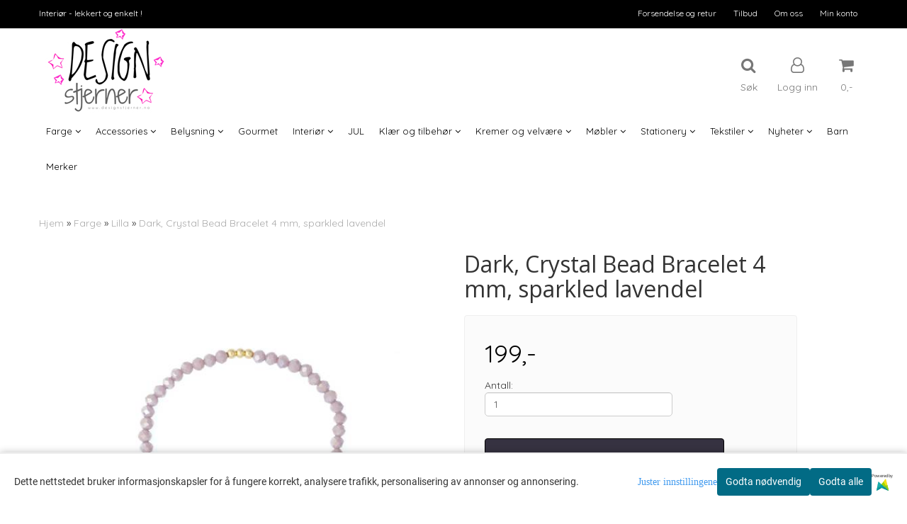

--- FILE ---
content_type: text/html; charset=utf-8
request_url: https://www.designstjerner.no/products/darkcrystal-bead-bracelet-4-mm-sparkled-lavendel
body_size: 39949
content:
<!DOCTYPE html>
<html lang="no">
<head>
	<meta charset="UTF-8">
	<meta http-equiv="X-UA-Compatible" content="IE=edge">
	     <meta name="viewport" content="width=device-width, initial-scale=1.0, maximum-scale=1.0, user-scalable=no" />
    	<title>Dark,  Crystal Bead Bracelet 4 mm, sparkled lavendel - Barnekl&aelig;r og Interi&oslash;r AS</title>

  	
  	
  	<script type="text/javascript">var currentPage = 'product.php';</script>

	   	<meta name="google-site-verification" content="HPkkXB7XVloCxS7K0MAeJQG23NL2XfrcL5BIusxklLE">




<link rel="canonical" href="https://www.designstjerner.no/products/darkcrystal-bead-bracelet-4-mm-sparkled-lavendel">
                
<meta name="description" content="Dark,  Crystal Bead Bracelet 4 mm, sparkled lavendel. Klikk deg innom, her finner du stort utvalg av Dark department. Vi sender raskt.">
<meta property="og:title" content="Dark,  Crystal Bead Bracelet 4 mm, sparkled lavendel - Barnekl&aelig;r og Interi&oslash;r AS" /> 
<meta property="og:type" content="website" />
<meta property="og:url" content="https://www.designstjerner.no/products/darkcrystal-bead-bracelet-4-mm-sparkled-lavendel" />
<meta property="og:image" content="https://www.designstjerner.no/users/designstjerner_mystore_no/images/8uitI_Dark_department_Dark___Crystal_Bead_Bracelet_1.jpg" /> 
<meta property="og:site_name" content="Barneklær og Interiør AS" /><meta property="og:description" content="Dark,  Crystal Bead Bracelet 4 mm, sparkled lavendel. Klikk deg innom, her finner du stort utvalg av Dark department. Vi sender raskt." /><meta property="fb:admins" content="662276572" />

            <meta name="csrf-token" content="4_xOQusAXHeUnzGdNagCjCOi3Oxy3JItl7azfni2hW" />
    

<base href="//www.designstjerner.no">


<link type="text/css" rel="stylesheet" href="global.css.php?version=a1750403132&amp;host=designstjerner_mystore_no" />
<link type="text/css" rel="stylesheet" href="/css/ck4.css" />


<script>
	var params = {
        load_fancybox:'1',
        is_checkout:'0',
        defaultLang: 'no',
        langCode: ''
    };
</script>



            <script type="text/javascript" src="https://designstjerner-i01.acendycdn.com/production/assets/localization/781592fc906423adb1885cb926ae54d23f6254a2-nb-NO.js?v=4.2026.01.16.06"></script>
    

<script type="text/javascript" src="global.js.php?version=1750403132&amp;v2&amp;host=designstjerner_mystore_no"></script>

<script>var show_q_in_stock = true;</script><script type="text/javascript" src="/js/stockgroups.js?v=13"></script>
	
	<script>
            var baseprice = "159.2";
            var symbol_left = "";
            var symbol_right = ",-";
            var dont_show_decimals = "1";
            decimal_point = ",";
            var thousands_point = ".";
            var decimal_places = "2";
            var has_stock = new Array();
            var price_list = new Array();
            var stock_date_available_list = new Array();
            var stock_list = new Array();
            var stock_purchase = new Array();
            var allow_purchase = new Array();
            var disabled_attributes = new Array();

            var product_price = "199";
            var skip_combination = false;
            allow_purchase['0'] = 1;attributes_images = new Array(); stock_list[0] = "6";var stockgroup_rules = [];var selected_list = new Array();var has_attributes = false;var selected_dropdown = "";var empty_dropdown = "";var template_empty = '** Ikke på lager';var template_got = '<b>På lager</b>: %qty ';var in_stock = 0;verify_attributes();</script><script type="text/javascript">
            if (typeof gtag === 'undefined' || typeof dataLayer === 'undefined') {
                window.dataLayer = window.dataLayer || [];
                function gtag(){dataLayer.push(arguments);}
            }

            $(function(){
                $('#add2cart #add_to_cart, #add2cart button[type=submit]').click(function(e){
                    gtag('event', 'add_to_cart', {"currency":"NOK","value":199,"items":[{"item_id":"37458","item_name":"Dark,  Crystal Bead Bracelet 4 mm, sparkled lavendel"}]});gtag('event', 'conversion', {"send_to":"AW-372425567","value":199,"currency":"NOK"});
                });

                gtag('event', 'view_item', {"currency":"NOK","value":199,"items":[{"item_id":"37458","item_name":"Dark,  Crystal Bead Bracelet 4 mm, sparkled lavendel"}]});
            });
            </script><script type="text/javascript">
		var js_error_must_choose_attribute = 'Du må velge %s før du kan fortsette';
		var js_error_product_not_in_stock = 'Produktvarianter er ikke tilgjengelig på lager';
	</script>

	<link rel="shortcut icon" type="image/x-icon" href="/users/designstjerner_mystore_no/logo/favicon4.ico">



	



	            <script async src="https://www.googletagmanager.com/gtag/js?id=G-V176M7TR2E"></script>
                <script async src="https://www.googletagmanager.com/gtag/js?id=AW-372425567"></script>
    
<script>
    let anonip = 'false';

    
        window.dataLayer = window.dataLayer || [];
        function gtag(){dataLayer.push(arguments);}
    

    gtag('js', new Date());

            gtag('consent', 'default', {
            'ad_storage': 'denied',
            'analytics_storage': 'denied',
            'ad_user_data': 'denied',
            'ad_personalization': 'denied',
            'wait_for_update' : 500
        });
    </script>

            <script>
            gtag('config', 'G-V176M7TR2E', {
                anonymize_ip: anonip === 'true' ? true : false,
            });
        </script>
                <script>
            gtag('config', 'AW-372425567', {
                anonymize_ip: anonip === 'true' ? true : false,
                'allow_enhanced_conversions': true,
            });
        </script>
    <script type="text/javascript">
    
        
        
    
</script>

	    <!-- Google Tag Manager -->
        <script>(function(w,d,s,l,i){w[l]=w[l]||[];w[l].push({'gtm.start':
    new Date().getTime(),event:'gtm.js'});var f=d.getElementsByTagName(s)[0],
    j=d.createElement(s),dl=l!='dataLayer'?'&l='+l:'';j.async=true;j.src=
    '//www.googletagmanager.com/gtm.js?id='+i+dl;f.parentNode.insertBefore(j,f);
    })(window,document,'script','dataLayer','GTM-MBTT5BK');</script>
        <!-- End Google Tag Manager -->

	


    
                    <script>
        var _CrallConfig = {
            features:{
                recommendations:{
                    usePreload:true,
                                    },
                                reviews:{}
            },
            pk:11278
        };

        function renderNativeMystoreProducts(elm, products, callback) {
            console.log("Reccomendations hook triggered");
            var products = products.products;

            if (products.length > 0){
                $.post('/product_box.php?action=crall', { action: 'crall', data: JSON.stringify(products) }, function(resp){
                    var $products_html = $('<div class="products-injected products-list row">' + resp + '</div>');
                    var cssClasses = 'col-6 col-md-4 col-lg-4 col-xl-2 plr5';

                    if (typeof customCrallClasses == 'function') {
                        cssClasses = customCrallClasses();
                    }

                    $products_html.find('.product-box').wrap('<div class="'+ cssClasses +'"></div>');

                    $(elm).html($products_html);
                    $('.products-injected .lazyloaded').lazyload();

                    if (typeof crallProductsHook === 'function'){
                        crallProductsHook('loaded', elm, callback, products);
                    }
                });
            }
        }

        function renderNativeMystoreSarch(elm, data, callback) {
            console.log("REACT Native search");
            if (data.products.length > 0){
                $.post('/product_box.php?action=crall', { action: 'crall', data: JSON.stringify(data.products) }, function(resp){
                    var $products_html = $('<div class="col-md-12"><div class="products-injected products-list row">' + resp + '</div></div>');
                    var cssClasses = 'col-6 col-md-4 col-lg-4 col-xl-2 plr5';

                    if (typeof customSeachCrallClasses == 'function') {
                        cssClasses = customSeachCrallClasses();
                    }

                    $products_html.find('.product-box').wrap('<div class="'+ cssClasses +'"></div>');

                    $('.crall-search-filter-right > .crall-search-product-result').html($products_html);
                    $('.products-injected .lazyloaded').lazyload();

                    if (typeof crallSearchProductsHook === 'function'){
                        crallSearchProductsHook('loaded', elm, callback, data.products);
                    }
                });
            }

        }
        </script>

        <script type="text/javascript">(function(){
                var cc=document.createElement('script');cc.type='text/javascript';cc.async=true;cc.src='https://cdn.crall.io/w/widgets.js?v=4';var s=document.getElementsByTagName('script')[0];s.parentNode.insertBefore(cc, s);})();
        </script>
        
    <script type="text/javascript">var __crallEmail='';var __crall_id=11278; (function(){
            var cc=document.createElement('script');cc.type='text/javascript';cc.async=true;cc.src='https://cdn.crall.io/t/client.js?v=4';var s=document.getElementsByTagName('script')[0];s.parentNode.insertBefore(cc, s);})();
    </script>
    




    <div id="consent-parent-container">
        <link type="text/css" rel="stylesheet" href="/css/modules/consent.css" />
        
    <script>
        const COOKIE_NAME = 'mystoreAnalytics';
        const consentState = {
            'consent_analytics_select': false,
            'consent_marketing_select': false,
            'consent_user_data_select': false,
            'consent_ad_personalization_select': false
        };

        
            window.dataLayer = window.dataLayer || [];
            function gtag(){dataLayer.push(arguments);}
        
        gtag('js', new Date());
        const extractConsent = (data) => {

            if (!data) return null;

            let consentData = data.toString();
            let GAConsents = {
                ad_storage: null,
                analytics_storage: null,
                ad_user_data: null,
                ad_personalization: null,
            };

            if (consentData.length === 3) {
                GAConsents['analytics_storage'] = consentData[1] === '1' ? 'granted' : 'denied';
                GAConsents['ad_storage'] = consentData[2] === '1' ? 'granted' : 'denied';
                GAConsents['ad_user_data'] = consentData[2] === '1' ? 'granted' : 'denied';
                GAConsents['ad_personalization'] = consentData[2] === '1' ? 'granted' : 'denied';

                return GAConsents;
            }

            if (consentData.length === 5) {
                GAConsents['analytics_storage'] = consentData[1] === '1' ? 'granted' : 'denied';
                GAConsents['ad_storage'] = consentData[2] === '1' ? 'granted' : 'denied';
                GAConsents['ad_user_data'] = consentData[3] === '1' ? 'granted' : 'denied';
                GAConsents['ad_personalization'] = consentData[4] === '1' ? 'granted' : 'denied';

                return GAConsents;
            }
            return null;
        }

        const setGAConsents = (consents) => {
            if (consents) {
                gtag('consent', 'update', {
                    'ad_storage': consents['ad_storage'],
                    'analytics_storage': consents['analytics_storage'],
                    'ad_user_data': consents['ad_user_data'],
                    'ad_personalization': consents['ad_personalization'],
                });

                // TCC-3243
                gtag('set', 'url_passthrough', true);
            }
        }
        let consents = extractConsent();

                const setConsentCookie = (cookieName, data, ttl = '1') => {
            let date = new Date();
            date.setDate(date.getDate() + ttl);
            date = date.toUTCString();
            let url = window.location.host;
            const defaultVersion = "1.1.0";
            let version = 110;
            version = version.toString().split('');
            let versionString = '';

            version.forEach((numb, index) => {
                if (index == version.length - 1) {
                    versionString += numb;
                } else {
                    versionString += (numb + '.');
                }
            })

            version = versionString.length == defaultVersion.length ? versionString : defaultVersion;
            data.unshift(version);
            const secure = location.protocol === 'https:' ? 'secure' : '';
            let cookie = cookieName + '=' + data + ';expires=' + date + ';version=' + version + ";SameSite=lax;domain=" + url + ';path=/;' + secure;

            document.cookie = cookie;

            // GAConsents hardcoded index positions. 2 = analytics 3 = marketing
            let analyticsState = data[2] == '1' ? 'granted' : 'denied'
            let adState = data[3] == '1' ? 'granted' : 'denied'
            let adUserData = data[4] == '1' ? 'granted' : 'denied'
            let adPersonalization = data[5] == '1' ? 'granted' : 'denied'

            if (typeof fbq !== 'undefined' && fbq) {
                fbq('consent', adState === 'granted' ? 'grant' : 'revoke');
            }


            let GAConsents = {
                ad_storage: adState,
                analytics_storage: analyticsState,
                ad_user_data: adUserData,
                ad_personalization: adPersonalization,
            };

            // TCC-3244
            if (!adState) {
                gtag('set', 'ads_data_redaction', true);
            }

            setGAConsents(GAConsents);
            let requestData = data.join();
            fetch('ajax.php?action=ajax&ajaxfunc=set_mystoreanalytics_cookie&mystore_data=' + requestData + '&cookie_expires=' + ttl);
        }

        const cookieTrackers = (mode, dataArr = null) => {
            let ttl = "";
            let data = [];

            switch (mode) {
                case 'all':
                    data = ['1', '1', '1', '1', '1'];
                    ttl = 50;
                    setConsentCookie(COOKIE_NAME, data, ttl ? ttl : 1);
                    break;
                case 'necessary':
                    data = ['1', '0', '0', '0', '0'];
                    ttl = 1;
                    setConsentCookie(COOKIE_NAME, data, ttl ? ttl : 1);
                    break;
                case 'custom':
                    if (dataArr) {
                        ttl = 1;
                        setConsentCookie(COOKIE_NAME, dataArr, ttl ? ttl : 1);
                    }
                    break;
            }
        }

        const consentClicked = (consentLabel, consentValue) => {
            gtag('event', 'engagement', {
                'event_label': 'Cookie_consent_' + consentLabel,
                'event_category': 'click',
                'value': consentValue,
                'non_interaction': true,
            });

            // Update local consent state
            if (consentValue) {
                consentState[consentLabel] = true;
            } else {
                consentState[consentLabel] = false;
            }

            checkChangedState();
        };

        const checkChangedState = () => {
            let isChanged = false;
            Object.keys(consentState).map(key => {
                if (consentState[key]) {
                    isChanged = true;
                }
            })

            let saveButton = document.getElementById("consent_modal_save_changes_button");

            if (isChanged) {
                saveButton.innerHTML = 'Lagre innstillinger';
            } else {
                saveButton.innerHTML = 'Avslå alle';
            }

        }

    $(function() {
        // Ikke gjem modalen om vi er på privacy
                                    $('.consent_container').show();
                    
        $('.consent_acceptall').click(function() { // Accept all cookies
            $('.consent_container').hide();
            $('.consent_small_container').hide();
            let cookieTTL = 1;
            cookieTrackers('all');
            consentClicked('accept_all', 1);
        });

        $('.consent_allow_all').click(function() {
            $('body').css('overflow', 'initial');
            $('.consent_modal').hide();
            $('.consent_container').hide();
            $('.consent_small_container').hide();
            $('.consent_modal_switch :input').not('.consent_no_select').prop('checked', true);
            cookieTrackers('all');
            consentClicked('allow_all', 1);
        });

        $('.consent_needed_only').click(function() {
            $('.consent_modal').hide();
            $('.consent_container').hide();
            $('.consent_small_container').hide();
            cookieTrackers('necessary');
            $('.consent_modal_switch :input').not('.consent_no_select').prop('checked',false);
            consentClicked('allow_needed_only', 1);
        });

        $('#consent_analytics_select').click(function() {
            let value = $('#consent_analytics_select').is(':checked') ? 1 : 0;
            consentClicked('analytics_slider_clicked', value);
        });

        $('#consent_marketing_select').click(function() {
            let value = $('#consent_marketing_select').is(':checked') ? 1 : 0;
            consentClicked('marketing_slider_clicked', value);
        });

        $('#consent_user_data_select').click(function() {
            let value = $('#consent_user_data_select').is(':checked') ? 1 : 0;
            consentClicked('consent_user_data_select', value);
        });

        $('#consent_ad_personalization_select').click(function() {
            let value = $('#consent_ad_personalization_select').is(':checked') ? 1 : 0;
            consentClicked('consent_ad_personalization_select', value);
        });

        $('.consent_button_readmore').click(function(e) {
            e.preventDefault();
            $('.consent_container').hide();
            $('.consent_small_container').hide();
            $('body').css('overflow', 'hidden');
            $('.consent_modal').css('display', 'flex');

        });

        $('.consent_button_save').click(function(e){
            // Loop through all switches, add checked and unchecked into array, set cookie
            $('body').css('overflow', 'initial');

            let switches = $('.consent_modal_switch :input');
            let switchState = [];
            if (switches.length > 0) {
                Object.keys(switches).map(key => {
                    if (key.length === 1) {                 // Filtering out all other keys like "length" etc
                        if (switches[key].checked) {
                        switchState.push('1');
                        } else {
                            switchState.push('0');
                        }
                    }
                });
            }
            cookieTrackers('custom', switchState);
            $('.consent_modal').hide();
            $('.consent_container').hide();
            $('.consent_small_container').hide();
        });

            $('.consent_needed_only').click(function() {
                $('.consent_modal').hide();
                $('.consent_container').hide();
                $('.consent_small_container').hide();
                cookieTrackers('necessary');
                $('.consent_modal_switch :input').not('.consent_no_select').prop('checked', false);
                consentClicked('allow_needed_only', 1);
            });

            $('#consent_analytics_select').click(function() {
                let value = $('#consent_analytics_select').is(':checked') ? 1 : 0;
                consentClicked('analytics_slider_clicked', value);
            });

            $('#consent_marketing_select').click(function() {
                let value = $('#consent_marketing_select').is(':checked') ? 1 : 0;
                consentClicked('marketing_slider_clicked', value);
            });

            $('#consent_user_data_select').click(function() {
                let value = $('#consent_user_data_select').is(':checked') ? 1 : 0;
                consentClicked('consent_user_data_select', value);
            });

            $('#consent_ad_personalization_select').click(function() {
                let value = $('#consent_ad_personalization_select').is(':checked') ? 1 : 0;
                consentClicked('consent_ad_personalization_select', value);
            });

            $('.consent_button_readmore').click(function(e) {
                e.preventDefault();
                $('.consent_container').hide();
                $('.consent_small_container').hide();
                $('body').css('overflow', 'hidden');
                $('.consent_modal').css('display', 'flex');

            });

            $('.consent_button_save').click(function(e) {
                // Loop through all switches, add checked and unchecked into array, set cookie
                $('body').css('overflow', 'initial');

                let switches = $('.consent_modal_switch :input');
                let switchState = [];
                let switched = false;
                if (switches.length > 0) {
                    Object.keys(switches).map(key => {
                        if (key.length === 1) { // Filtering out all other keys like "length" etc
                            if (switches[key].checked) {
                                switchState.push('1');
                            } else {
                                switchState.push('0');
                            }
                        }
                    });
                    switched = true;
                }
                cookieTrackers('custom', switchState);
                if (switched) {
                    $('.consent_modal').hide();
                    $('.consent_container').hide();
                    $('.consent_small_container').hide();
                }
            });

            $('.consent_small_exit').click(function() {
                $('.consent_small_container').hide();
            });
        });
    </script>

            
                    <div class="col-sm-12 consent_container">
                <div class='consent_content'>
                    <div class='consent_left'>
                        <div class='consent_mobile_disclaimer'>
                            <span>Dette nettstedet bruker informasjonskapsler for å fungere korrekt, analysere trafikk, personalisering av annonser og annonsering.</span>
                                                            <div class="consent_logo_in_disclaimer consent_mystore_logo p0">
                                    <span>Powered by</span>
                                    <img src="/kontrollpanel/images/acendy.svg" alt="Powered by Mystore.no" height="25">
                                </div>
                                                    </div>
                    </div>
                    <div class="consent_right_container">
                        <div class="consent_right">
                            <div class="consent_button_container">
                                <button class="consent_button consent_button_limited_width consent_needed_only">
                                                                                Godta nødvendig
                                                                    </button>
                            </div>
                            <div class='consent_button_container'>
                                <button class='consent_acceptall consent_button consent_button_limited_width consent_button_accept'>
                                    Godta alle
                                </button>
                            </div>
                                                            <div class="consent_mystore_logo p0">
                                    <span>Powered by</span>
                                    <img src="/kontrollpanel/images/acendy.svg" alt="Powered by Mystore.no" height="25">
                                </div>
                                                    </div>
                        <div class="consent_readmore_text consent_button_readmore">
                            <span>Juster innstillingene</span>
                        </div>
                    </div>
                </div>
            </div>
            
    
    <script>
    </script>
<div class="consent_modal_action_container">
    <button class="consent_modal_action_button">
        Tilpass dine informasjonskapsler
        <img src="/images/arrow-right-fal-white.png" alt="" aria-hidden="true">
    </button>
</div>

<div class="consent_modal">
    <div class="consent_modal_content">
        <div class="consent_modal_header">
            <div class="consent_modal_title">
                <span>Om informasjonskapsler på dette nettstedet</span>
                <svg class="w-6 h-6" xmlns="http://www.w3.org/2000/svg" viewBox="0 0 512 512">
                    <path d="M182.8 28.4l-74 39.5C89.1 78.4 73.2 94.9 63.4 115L26.7 190.6c-9.8 20.1-13 42.9-9.1 64.9l14.5 82.8c3.9 22.1 14.6 42.3 30.7 57.9l60.3 58.4c16.1 15.6 36.6 25.6 58.7 28.7l83 11.7c22.1 3.1 44.6-.9 64.4-11.4l74-39.5c19.7-10.5 35.6-27 45.4-47.2l36.7-75.5c9.8-20.1 13-42.9 9.1-64.9c-.9-5.3-5.3-9.3-10.6-10.1c-51.5-8.2-92.8-47.1-104.5-97.4c-1.8-7.6-8-13.4-15.7-14.6c-54.6-8.7-97.7-52-106.2-106.8c-.8-5.4-4.9-9.8-10.3-10.6c-22.1-3.1-44.6 .9-64.4 11.4zm34.9 37.5c19 54.5 63.9 96.7 120 111.9c17.7 50.9 58.1 91.1 109.1 108.7c-1 4.8-2.5 9.5-4.7 13.9L405.4 376c-5.4 11-14.1 20.1-24.8 25.8l-74 39.5c-10.8 5.7-23 7.9-35.1 6.2l-83-11.7c-12-1.7-23.3-7.2-32-15.7l-29.7 30.7 29.7-30.7L96.2 361.7c-8.8-8.5-14.7-19.6-16.8-31.7L64.9 247.2c-2.1-12.1-.4-24.6 5-35.6L106.6 136c5.4-11 14.1-20.1 24.8-25.8l74-39.5c3.9-2.1 8.1-3.7 12.4-4.9zM192 192a32 32 0 1 0 -64 0 32 32 0 1 0 64 0zm0 192a32 32 0 1 0 0-64 32 32 0 1 0 0 64zM320 256a32 32 0 1 0 -64 0 32 32 0 1 0 64 0zm32 128a32 32 0 1 0 0-64 32 32 0 1 0 0 64z"/>
                </svg>
            </div>
        </div>
        <div class="consent_modal_body">
            <div class="consent_modal_info_container">
                <div class="consent_modal_description">
                                            <div class="consent_modal_disclaimer">
                            Dette nettstedet bruker informasjonskapsler for å fungere korrekt, analysere trafikk, personalisering av annonser og annonsering.
                        </div>
                                        Informasjonskapsler som brukes på nettstedet, er kategorisert, og nedenfor kan du lese om hver kategori og tillate eller avslå noen eller alle av dem. Når kategorier som tidligere er tillatt, deaktiveres, vil alle informasjonskapsler som er tilordnet denne kategorien, bli fjernet fra nettleseren din. I tillegg kan du se en liste over informasjonskapsler som er tilordnet hver kategori, og detaljert informasjon i vår Personvernerklæring.
                </div>
                <div class="consent_modal_read_more">
                    <a href="/pages/privacy">Les mer om informasjonskapsler</a>
                </div>
                <div class="consent_modal_read_more">
                    <a href="https://business.safety.google/privacy/">Googles retningslinjer for personvern</a>
                </div>
            </div>
            <div class="consent_modal_button_row">
                <button class="consent_button consent_button_save consent_button_limited_width" id="consent_modal_save_changes_button">
                                            Godta nødvendig
                                    </button>
                <button class="consent_button consent_allow_all">Godta alle</button>
            </div>
            <div class="consent_modal_switch_parent">
                
<div class="consent_modal_switch_container">
    <span>Nødvendig</span>
    <label class='consent_modal_switch'>
        <input id="" class='consent_no_select' type='checkbox' disabled checked/>
        <span class='slider consent_necessary_opacity'></span>
    </label>
</div>
                
<div class="consent_modal_switch_container">
    <span>Analyse</span>
    <label class='consent_modal_switch'>
        <input id="consent_analytics_select" class='' type='checkbox'  />
        <span class='slider '></span>
    </label>
</div>
                
<div class="consent_modal_switch_container">
    <span>Markedsføring</span>
    <label class='consent_modal_switch'>
        <input id="consent_marketing_select" class='' type='checkbox'  />
        <span class='slider '></span>
    </label>
</div>
                
<div class="consent_modal_switch_container">
    <span>Målrettet</span>
    <label class='consent_modal_switch'>
        <input id="consent_user_data_select" class='' type='checkbox'  />
        <span class='slider '></span>
    </label>
</div>
                
<div class="consent_modal_switch_container">
    <span>Egendefinert</span>
    <label class='consent_modal_switch'>
        <input id="consent_ad_personalization_select" class='' type='checkbox'  />
        <span class='slider '></span>
    </label>
</div>
            </div>
            <button class="consent_confirm_button consent_button_save">Bekreft valg</button>
                            <div class="consent_mystore_modal_logo">
                    <span>Drevet av</span>
                    <img src="/kontrollpanel/images/acendy.svg" alt="Powered by Mystore" height="25">
                </div>
                </div>
                    </div>
    </div>
</div>

    </div>
    <script>
        window.addEventListener('load', function () {
            let el = document.getElementById('consent-parent-container');
            document.querySelectorAll('.page-wrapper')[0].append(el);
        })
    </script>




	
	
	
	
	


    <script defer src="templates/global/mystore/emojis.js?v=6"></script>




    <script type="text/javascript">
                if (typeof $ !== 'undefined' && typeof $.ajaxSetup === 'function') {
            $.ajaxSetup({
                headers: {
                    'X-CSRF-TOKEN': $('meta[name="csrf-token"]').attr('content')
                }
            });
        }

                    </script>

	<!--EXTAX TEMPFIX START-->
    	<!--EXTAX TEMPFIX END-->

  	
    
    <link rel="stylesheet" href="/templates/europa/css/stylesheet_default_extended.css" /> <!-- Stylesheet default extended -->
  	<script type="text/javascript">
  	      var product = {
        categories: {
                                                0: '177',                                    1: '185'                                    },
        quantity: 6,
        customer_group: "",
        stock_group_id: "",
        price: '199.-',
        retail_price_ex: "",
        retail_price_inc: "",
        tags: {
                                            "relatert_default": "1"                                    },
        manufacturer: "Dark department",
        isPackage: false,
        tax_rate: "25"
      }
  	    var customer_group = "";
     var sidebar_cart_total_clean = "0";
  	</script>


                  <link rel="stylesheet" href="users/designstjerner_mystore_no/templates/custom_stylesheet.css?v=1768730435">
    
	  <!-- Template settings style -->
      <link href='https://fonts.googleapis.com/css?family=Quicksand:400,300,700' rel='stylesheet' type='text/css'>
    <style>
      body {
        font-family: 'Quicksand', sans-serif !important;
      }
    </style>
  
  <!-- Font settings for headings -->
        <link href='https://fonts.googleapis.com/css?family=Open+Sans:400,300,400italic,700,700italic' rel='stylesheet' type='text/css'>
    <style>
      h1, h2, h3, h4, h5, h6, .h1, .h2, .h3, .h4, .h5, .h6 { 
        font-family: 'Open Sans', sans-serif !important; 
      }
      </style>

     	  <style type="text/css">
      body.mys-adminbar #mys-abw #mys-apw {
        left: 0;
      }
      body.open-drawer-cart #mys-abw #mys-apw {
        left: -17px;
      }
      .highlight
      {
          font-weight: 700;
      }

    .sidebar .ls-categories h3, .sidebar .ls-categories > .blocky a {
      border-bottom: 1px solid #e5e5e5;
      border-color: ;
      display: block;
      padding-bottom: 4px;
      padding-top: 10px;
      color: #1d1d1d;
      font-weight: normal;
    }
    .sidebar .ls-categories h3 { color:; }
    .sidebar .ls-categories > .blocky a { color:;}
    .sidebar .ls-categories .level_one .show_dropdown { padding: 0;}
    .sidebar .ls-categories .level_one .show_dropdown h4 a {
      
    }
    .sidebar .ls-categories .dropcontent { padding: 0 0 0 30px;}
    .sidebar .ls-categories > .blocky { overflow: hidden;}
    .sidebar .ls-categories > .blocky a {
      text-transform: capitalize;
    }
    .sidebar .ls-categories h4 {
      /* margin: 0; */
    }
    .sidebar .ls-categories > .blocky a:hover {
      color: ;
      border-color: ;
    }
    .ls-shoppingcart .button_cart_widget, .ls-shoppingcart div.fleft {
      border-color: ;
    }
    .ls-shoppingcart .top-list { margin-bottom: 20px;}
    .ls-shoppingcart .top-list > div { border-bottom: 1px solid #e5e5e5; padding: 10px 0;}
    .ls-shoppingcart div a { color: #000;}
    .ls-shoppingcart .top-list > div {
      color: ;
    }
    .ls-shoppingcart .top-list a {
      color: ;
    }
        .ls-shoppingcart .top-list a:hover {
      color: ;
    }
    .ls-shoppingcart .button_cart_widget, .ls-shoppingcart div.fleft {
      border-color: ;
    }
    .ls-shoppingcart .button_cart_widget:hover, .ls-shoppingcart div.fleft:hover {
      border-color: ;
    }
    .ls-shoppingcart .button_cart_widget a, .ls-shoppingcart div.fleft a {
      color: 
    }
    .ls-shoppingcart .button_cart_widget:hover a, .ls-shoppingcart div.fleft:hover a {
      color: ;
    }
    .ls-shoppingcart .total_amount {
      color: ;
      font-size: ;
    }
    
        
    
    @media (max-width: 1200px){
      #search-down-wrapper .right_part .search_result > li {
        /*width: 100%;*/
      }
    }
    /* AJAX SEARCH  END */
        	body .page-wrapper {
          background-color: #fff;
        }
    
          /* Logo size */
    .logo a img { max-height: 120px; }
  
    /* Mobile Menu */
    body #menuDrawer {
      background: #ffffff;
      z-index:100;
    }
    body .mobile-menu .openclose {
      background: #ffffff;
      color: #000000;
    }
    body div .mobile-menu a, #menuDrawer .mobile-menu-head h3 {
      border-color: #e7e7e7;
      color: #337ab7;
    }
    .open-drawer-menu h2 {
      color: #000000;
      /* background: #ffffff; */
      padding: 4px 0;
    }
    /* Docked header */
           @media (min-width: 992px){
        .header_full_wrapper {
          position: relative;
        }

      }
        
        /* Top links line */
    .header { background-color: ; }
    .header a:link,
    .header a:visited{ color: ; }
    
    #slogans-top span { color: ; }

    .header a:hover,
    .header a:active,
    .header a:focus { color: ; } 
  
    .main_menu,
    .wrapper.visible-xs.centered.mobile-logo { background-color: #ffffff; }

    /* Megamenu dropdown opacity */
    .blocky.hasChild:hover .level_one { opacity: 0.98;  }

    /* Megamenu colors*/
    .megamenu { background-color: #ffffff; 
    border-top: 1px solid #ffffff; } 
    ul.menu_dropdown ul { background-color:       #e7e7e7
    ;  
    }
	  	ul.menu_dropdown > li.blocky > a { border-right: 1px solid #ffffff; }
      /* Level 1 */
      ul.menu_dropdown > li > a > span { color: #000000; }
      ul.menu_dropdown > li:hover > a > span { background: #e7e7e7 !important;}
      ul.menu_dropdown > li:hover > a > span { color: #000000;  }
      ul.menu_dropdown > li > a > span:hover { color: #000000; }
      .cart-mini-icon:hover, .icons-float > .js-search-icon:hover, li.icons-float.js-search-icon:hover { color: #000000; }
      .cart-mini-icon, .icons-float > .js-search-icon, li.icons-float.js-search-icon { color: #000000; }
      ul.menu_dropdown > li { background-color: #ffffff; }
      ul.menu_dropdown > li:hover,
      ul.menu_dropdown > li:active,
      ul.menu_dropdown > li:focus { background-color: #e7e7e7; }
  
      /* Level 2 */  
      ul.level_two a  { color: #000000; }
      .dropcontent h4 a, .dropcontent_block h4, .dropcontent_block h5, .dropcontent_block h5 a, .dropdown_head_cat, 
      .dropdown_sub_head_cat
       {  color: #000000; }
      
      .dropcontent h4 a:hover, .dropcontent_block h5 a:hover, .dropcontent_block .dropdown_head_cat:hover, ul.level_two a:hover
       {  color: #000000; }
    
    
    .dropcontent h4 a:hover,
      .dropcontent h4 a:active,
      .dropcontent h4 a:focus { color: #000000; }
      
      /* Level 3 */
      .dropcontent_block > p > a, ul.level_three a { color: #000000; }
      .dropcontent_block > p > a:hover, .dropcontent_block a:hover,
      .dropcontent_block > p > a:active, .dropcontent_block a:active,
      .dropcontent_block > p > a:focus, .dropcontent_block a:focus,
    .dropcontent_block > p > a:hover span,
    ul.level_three a:hover,
    ul.level_three a:active { color: #000000; }

    /* Product boxes colors */
      
      /* Product box border */     
      .products_list li.product-box { border-color: #f0f0f0; background-color: #ffffff; }
	
      /* Prices */
        /* Normal */
        .product .product-meta .price { color: #333333; }

        /* Before */
        .product .price s,  .crall-price .crall-old-price,
      	#add2cart .products_price_old.price-old { color: #989898; }

        /* Special */
        .product .price .special,
    	.search_result-page .crall-search-filter-right .crall-product-item .crall-price,
    	.crall-price .crall-old-price ~ .crall-price,
        #cart-page .producttotal > s ~ span { color: #ff0000 !important; }
        

      /* Special badge */
      .product .special_tag, body .crall-banner > div { 
        background-color: #333333 !important;
        color: #ffffff !important;
      }

       /* News badge */
      .product .news_tag {
        background-color: #30c441 !important;
        color: #ffffff;
      }  
      
      /* Product title */
      .product a.title, .product .product-meta .title, .crall-product-name .search_result-page .crall-search-filter-righ { color: #363241; word-wrap: break-word; padding: 0;}
      .product a.title:hover, .product .product-meta .title:hover, .crall-product-name .search_result-page .crall-search-filter-righ:hover { color: #363241 !important; }
    
    /* Attributs */
    .attribute_info_container {
      background:  !important;
      opacity: 0.5 !important;
    }
    .attribute_info_container .attribute_info_header, .attribute_info_container .attribute_info_content {
      color:  !important;
      background: transparent !important;
      font-size:  !important;
    }
    
		  
		
    /* Footer colors */
    #footer { background-color: #555555; }

    #footer  { color: #ffffff; }
    #footer h3 { color: #e9e9e9; }
    #footer a:link, 
    #footer a:visited { color: #ffffff; }
    #footer a:hover,
    #footer a:active,
    #footer a:focus { color: #e9e9e9; }
    

    h1 {
      color: #333333 !important;
    }
   	    	h1.title,
    	.container > h3.clerkheader {
          font-size: 32px;
        }
      	.product-buy-header > h1  {
          font-size: 32px;
        }
   	    
    h3.clerkheader {
      font-weight: 100;
      text-transform: none;
      text-align:center;
      
    }
    
    /* General color settings */
    /*Top Menu*/

      .flex-container .topmenu-buttons {
          color: #777777;
      }
    .flex-container .topmenu-buttons:hover {
          color: #3c3c3c;
      }
      .flex-container .topmenu-buttons i, #mobile_header div > a i {
          border-color: #777777 !important;
          color: #777777 !important;
      }
          .flex-container .topmenu-buttons:hover i, #mobile_header div > a i {
          border-color: #3c3c3c !important;
      }
      div .header {
          background: #000000 !important;
      }
      div .header #slogans-top {
          color: #ffffff !important;
      }
      div .header li a {
          color: #ffffff !important;
      }
      div .header li a:hover {
          color: #f0f0f0 !important;
      }
    
          /* Buttons */
      .button .button,
      #add2cart .product-page .button, 
      .main_menu .checkout-cart .btn,
      .btn-default-1, 
      #cartDrawer .cart_button a, .crall-product-item .crall-buy,
      #scroll_to_thumbnails { 
        background-color: #363241; 
        color: #ffffff; 
        border: 1px solid #000000; 
      }
      
      .button .button:hover, 
      .button .button:active, 
      .button .button:focus, 
      .main_menu .checkout-cart .btn:hover,
      .main_menu .checkout-cart .btn:active,
      #add2cart .product-page .button:hover,
      #add2cart .product-page .button:active,
      #add2cart .product-page .button:focus,
      .btn-default-1:hover,
      .btn-default-1:active,
      .btn-default-1:focus, 
      #cartDrawer .cart_button a:hover,
      #cartDrawer .cart_button a:active,
      #cartDrawer .cart_button a:focus,
      .main_menu .checkout-cart .btn:focus,
    .crall-product-item .crall-buy:hover,
    .crall-product-item .crall-buy:active,
    .crall-product-item .crall-buy:focus,
    #scroll_to_thumbnails:hover,
    #scroll_to_thumbnails:active,
    #scroll_to_thumbnails:focus { 
        background-color: #333333; 
        color: #ffffff; 
        border-color: #000000
      }
        
    /* Cart Buttons Colors*/
    /* Success Button */
    #cart-wrapper #cart-page .pay-button input, .mobheader .btn-purchase {
      color: #fff;
      background-color: #5cb85c;
      border-color: #5cb85c;
    }
    #cart-wrapper #cart-page .pay-button input:hover, .mobheader .btn-purchase:hover {
      color: #fff;
      background-color: #5cb85c;
      border-color: #5cb85c;
    }
    
    /* Checkout Button */
    #cart-wrapper #cart-page .company-button input {
      color: #fff;
      background-color: #5cb85c;
      border-color: #5cb85c;
    }
    #cart-wrapper #cart-page .company-button input:hover {
      color: #fff;
      background-color: #5cb85c;
      border-color: #5cb85c;
    }
    
    /* Fonts */
      /* Megamenu font-size */
      ul.menu_dropdown > li > a { font-size: 13px; }
      .dropcontent_block, .dropdown_head_cat, ul.level_two a { font-size: 13px; }
      .dropcontent_block > p, .dropdown_sub_head_cat, ul.level_three a { font-size: 13px;  }
      ul.menu_dropdown > li > a { text-transform: none; }

      /* Product title */
      .product a.title, .clerk-list-item .name a { font-size: 16px; }
      .product a.title, .clerk-list-item .name a  { text-transform: none; }
      
      /* Headers */
      h1.title, body .clerkplaceholder  h3.clerkheader { text-transform: none; }
       h1.title, .clerkplaceholder  h3.clerkheader { 
        font-weight: lighter;
        text-align:center !important;
      }

    /* Transition */
    .button .button, 
    .main_menu .checkout-cart .btn,
    #page-footer input[type="submit"],
    ul.menu_dropdown ul.level_one,
    ul.menu_dropdown > li {
      -webkit-transition: all 300ms;
      -moz-transition: all 300ms;
      -o-transition: all 300ms;
      transition: all 300ms;
    }

    /* Banner boxes 1/4 */
    #banner_one_four_one_header { 
      top: 60px; 
      font-size: 24px;
      color: rgba(255,255,255,0);
      letter-spacing: 0.15em;
      /*background-color: rgba(0,0,0,0); */
      /*padding-top: 5px !important;
      padding-bottom: 5px !important;*/
    }
    #banner_one_four_two_header { 
      top: 60px; 
      font-size: 24px;
      color: #333333;
      letter-spacing: 0.15em;
      /*background-color: rgba(0,0,0,0);*/
      /*padding-top: 5px !important;
      padding-bottom: 5px !important;*/
    }
    #banner_one_four_three_header { 
      top: 60px; 
      font-size: 24px;
      color: #333333;
      letter-spacing: 0.15em;
      /*background-color: rgba(0,0,0,0); */
      /*padding-top: 5px !important;
      padding-bottom: 5px !important;      */
    }
    #banner_one_four_four_header { 
      top: 60px; 
      font-size: 24px;
      color: #333333;
      letter-spacing: 0.15em;
      /*background-color: rgba(0,0,0,0);*/
      /*padding-top: 5px !important;
      padding-bottom: 5px !important;*/
    }
    /*
    #banner_one_four_one_text { 
      top: 100px; 
      font-size: 16px;
      color: #333333;
    }
    #banner_one_four_two_text { 
      top: 100px; 
      font-size: 16px;
      color: #333333;
    }
    #banner_one_four_three_text { 
      top: 100px;
      font-size: 16px;
      color: #333333; 
    }
    #banner_one_four_four_text { 
      top: 100px; 
      font-size: 16px;
      color: #333333;
    }
    */
    /* SETTINGS FOR BANNER B */
    #banner_two_one_background {
      width: 100%;
      position: absolute;
      top: ; 
      background-color: ; 
      padding-left:  !important;
      padding-right:  !important;
      /* JUST A RESPONSIVE TEST TO CENTER HEADER TEXTS */
      top: 40%;
    }
    #banner_two_one_header {
      /* top: ; */
      font-size: ;
      color: ;
      letter-spacing: ;
      /*background-color: ; 
      padding-top:  !important;
      padding-bottom:  !important;
      */
    }
    #banner_two_one_text { 
      /* top: ; */
      font-size: ;
      color: ;
    }

    #banner_two_two_background {
      width: 100%;
      position: absolute;
      top: ; 
      background-color: ; 
      padding-left:  !important;
      padding-right:  !important;
    }
    #banner_two_two_header {
      /*top: ; */
      font-size: ;
      color: ;
      letter-spacing: ;
      /*background-color: ;
      padding-top:  !important;
      padding-bottom:  !important;
      */
    }
    #banner_two_two_text { 
      /*top: ; */
      font-size: ;
      color: ;
    }
    /*
    #banner_one_four_one_header,
    #banner_one_four_one_text { padding: 0 10px 0 10px; }
    #banner_one_four_two_header,
    #banner_one_four_two_text { padding: 0 10px 0 10px; }
    #banner_one_four_three_header,
    #banner_one_four_three_text { padding: 0 10px 0 10px; }
    #banner_one_four_four_header,
    #banner_one_four_four_text { padding: 0 10px 0 10px; }

    #banner_two_one_header,
    #banner_two_one_text { padding: 0  0 ; }

    #banner_two_two_header,
    #banner_two_two_text { padding: 0  0 ; }
  */
    /* Settings for positioning of F1-F4 banners */
    #banner_one_four_one_background {
      position: absolute;
      left: 50%;
      top: 50%;
      -webkit-transform: translate(-50%, -50%);
      transform: translate(-50%, -50%);
    }
    #banner_one_four_two_background {
      position: absolute;
      left: 50%;
      top: 0;
      -webkit-transform: translate(-50%, 0%);
      transform: translate(-50%, 0%); 
    }
    #banner_one_four_three_background {
      position: absolute;
      right: 0%;
      top: 50%;
      -webkit-transform: translate(0%, -50%);
      transform: translate(0%, -50%); 
    }
    #banner_one_four_four_background {
      position: absolute;
      left: 0%;
      top: 100%;
      -webkit-transform: translate(-0%, -100%);
      transform: translate(-0%, -100%); 
    }
    #banner_one_four_one_header, #banner_one_four_one_text,
    #banner_one_four_two_header, #banner_one_four_two_text,
    #banner_one_four_three_header, #banner_one_four_three_text,
    #banner_one_four_four_header, #banner_one_four_four_text,
    .banner_one_four_header {
      position: static;
      margin: 0;
      background-color: #fff !important;
      color: #000;
    }
    .banner_image {
      /* could have a adv setting for banner_image border 
      border: 1px solid #d7d7d7;
      */
    }
    
    /* Index Main slider */
    /* #index_main_slider { height: 433px; } */
    #swiper-slide-1,
    #swiper-slide-2,
    #swiper-slide-3,
    #swiper-slide-4,
    #swiper-slide-5,
    .parallax-bg {
    -webkit-background-size: cover;
    background-size: cover;
    background-position: cover;
}
    
    #swiper-slide-1 { text-align: ; }
    #swiper-slide-2 { text-align: ; }
    #swiper-slide-3 { text-align: ; }

    /*#swiper-slide-1-text-wrapper { margin-top: ;}
    #swiper-slide-2-text-wrapper { margin-top: ;}
    #swiper-slide-3-text-wrapper { margin-top: ;}*/

    /******************************************************************************************************/
    /******************************** start temp styling for banners **************************************/

    /* Temp styling and placement for Banner A text*/
    #index_main_slider .slide-content {
    position: absolute;
    max-width: 100%;
    color: #fff;
    font-size: 3em;
    text-align: center;
    background: #000;
    padding: 20px;
    /* positioning */
    left: 50%;
    top: ;
    -webkit-transform: translate(-50%, -50%);
    transform: translate(-50%, -50%);
    }
    /* End Temp styling and placement for Banner A text*/
    
    /* Temp styling and placement for Banner B text*/
    /* End Temp styling and placement for Banner B text*/

    /* Temp styling and placement for Banner C text*/
    /* End Temp styling and placement for Banner C text*/

    /* Temp styling and placement for Banner D text*/
    /* End Temp styling and placement for Banner D text*/
    /********************************** end temp styling for banners **************************************/
    /******************************************************************************************************/
    #swiper-slide-1 .title {
      font-size: ;
      color: ;
      background-color: ;
      letter-spacing: ;
      font-weight: ;
    }
    #swiper-slide-2 .title { 
      font-size: ;
      color: ;
      background-color: ;
      letter-spacing: ;
      font-weight: ;
    }
    #swiper-slide-3 .title { 
      font-size: ;
      color: ;
      background-color: ;
      letter-spacing: ;
      font-weight: ;
    }
    #swiper-slide-4 .title { 
      font-size: ;
      color: ;
      background-color: ;
      letter-spacing: ;
      font-weight: ;
    }
    #swiper-slide-5 .title { 
      font-size: ;
      color: ;
      background-color: ;
      letter-spacing: ;
      font-weight: ;
    }
    #swiper-slide-1 .text {
      font-size: ;
      color: ;
      background-color: ;
    }
    #swiper-slide-2 .text {
      font-size: ;
      color: ;
      background-color: ;
    }
    #swiper-slide-3 .text {
      font-size: ;
      color: ;
      background-color: ;
    }
    #swiper-slide-4 .text {
      font-size: ;
      color: ;
      background-color: ;
    }
   	#swiper-slide-5 .text {
      font-size: ;
      color: ;
      background-color: ;
    }
    
    .products_list a {
      color: #337ab7;
    }
    .products_list a:hover {
      color: #3c4247;
    }
    .product_quantity > a {
		display: inline-block;
        padding: 5px;
        background: #fff;
        min-width: 30px;
        text-align: center;
        border: 1px solid #c7c7c7;
        border-radius: 3px;
    }

              body #mobile_header {
        background-color: #ffffff;
      }
              .open-drawer-menu h2 {
       /* color: ; */
      }
                         
          div .mobile-menu a {
        border-color: #ffffff;
      }
              .menu_dropdown .tax-switcher a {
        color: #ffffff;
        background-color: #ffffff; 
      }
                  .menu_dropdown .tax-switcher a.active {
        color: #ffffff;
        background-color: #ffffff; 
      }
    
          div.popup_wrapper .singular_product .left_part h4,
      div.popup_wrapper #newitemsp .clerkplaceholder .clerkheader,
      div.popup_wrapper .cart-product-wrapper .cart-product-boxes .upper-content a {
        color: #000000;
      }
            div.popup_wrapper .right_part a {
      border: 1px solid #000000;
      color: ;
    }
        
        
    /* Old checkout update */
            
    /* Custom Tag Style Settings */
    .custom_tag {
      position: absolute;
      top: 0;
      : 0; 
      z-index: 1;
      padding: 8px;
      background: ;
      color: ;
    }
    
    /* SN footer icons color*/
    #sub-menu .footer_social_icon {
      color: #e9e9e9 !important;
    }
    #sub-menu .footer_social_icon:hover {
      color: #e9e9e9 !important;
    }
    
    /* CartButton Color options */
  #cart-page .pay-button > input {
        
        
     
  }
  
  #cart-page .pay-button > input:hover {
        
        
     
  }

  #cart-page .company-button > input {
        
        
     
  }
  
  #cart-page .company-button > input:hover {
        
        
     
  }
      
  /* Text Info Wrapper */
  .info-text__banner {
    background-color: #000000;
    padding: 8px;
    text-align: center;
  }
  
  .info-text__banner h4, .info-text__banner i {
    display: inline-block;
    color: #ffffff;
  }
  
  .info-text__banner i {
    font-size: 24px;
  } 
  
  .info-text__banner  p {
    color: #ffffff;
    max-width: 640px;
    margin: auto;
  }
  
  </style>





        <style>
      	/* This is right place to add your custom s */

                    .crall-buy {
            display:none!important;
          }

          .bottom-of-cart .crall-buy {
            display:block!important
          }
          
    </style>
  	
  	    
    


    <script>

      	</script>

</head>



<body class="not-index product-page menu2-active product1-active cat-185">

	
    <!-- Google Tag Manager -->
        <noscript><iframe src="//www.googletagmanager.com/ns.html?id=GTM-MBTT5BK"
    height="0" width="0" style="display:none;visibility:hidden"></iframe></noscript>
        <!-- End Google Tag Manager -->

<div id="fb-root"></div>

<script>
window.fbAsyncInit = function() {
	FB.init({
	appId      : '138255156243557', // App ID
	status     : true, // check login status
	cookie     : true, // enable cookies to allow the server to access the session
	oauth      : true, // enable OAuth 2.0
	xfbml      : true  // parse XFBML
	});


	
		FB.Event.subscribe('comment.create', function(response) {
				$.post('/notifications.php', { notification_type: 'facebook_new_comment', comment_url: response.href });
		});
	


};

(function(d, s, id) {
	var js, fjs = d.getElementsByTagName(s)[0];
	if (d.getElementById(id)) {return;}
	js = d.createElement(s); js.id = id;
	js.async=true; js.src = "//connect.facebook.net/nb_NO/all.js#xfbml=1";
	fjs.parentNode.insertBefore(js, fjs);
}(document, 'script', 'facebook-jssdk'));</script>

<!-- TESTME -->


	
<div class="crall-cart" style="display:none">
                </div>


	<div class="crall-page" style="display: none;">
		<div class="type">product</div>
		<div class="id">37458</div>
	</div>






    <script type="text/javascript">
                if (typeof $ !== 'undefined' && typeof $.ajaxSetup === 'function') {
            $.ajaxSetup({
                headers: {
                    'X-CSRF-TOKEN': $('meta[name="csrf-token"]').attr('content')
                }
            });
        }
                    </script>


  	
	

	

	<div id="menuDrawer" class="menu-drawer drawer" style="padding:0;">
		<div class="mobile-menu-head">
          <h3 class="pl0 text-center mt20 mb20">Meny<a href="javascript:void(0)" style="color: #000;" class="close_drawer"><i class="fa fa-times" style="padding: 2px 10px 5px 7px;position:absolute;left:13px;font-size: 24px;cursor:pointer;"></i></a></h3>
      </div>
      <!-- currencies Mobile Start -->
           <!-- currencies Mobile END -->
        <ul class="mobile-menu no-list pl0">
            
                                                        <li class="has-child active openedMenu"><a href="https://www.designstjerner.no/categories/farge" data-target="m-menu-2">Farge</a><span class="openclose"></span>
                                                <div class="dropmenu-small m-menu-2">
                                                <ul class="sub_menu">
                            <li><a class="dropdown_head_cat toplevel" href="https://www.designstjerner.no/categories/farge">Se alle produkter</a></li>
                            
                                                        <li ><a href="https://www.designstjerner.no/categories/bl" data-target="m-menu-2">Blå</a></li>
                                                                <li ><a href="https://www.designstjerner.no/categories/brun" data-target="m-menu-2">Brun</a></li>
                                                                <li ><a href="https://www.designstjerner.no/categories/denim" data-target="m-menu-2">Denim</a></li>
                                                                <li ><a href="https://www.designstjerner.no/categories/gr" data-target="m-menu-2">Grå</a></li>
                                                                <li ><a href="https://www.designstjerner.no/categories/grnn" data-target="m-menu-2">Grønn</a></li>
                                                                <li ><a href="https://www.designstjerner.no/categories/gul" data-target="m-menu-2">Gul</a></li>
                                                                <li ><a href="https://www.designstjerner.no/categories/gull" data-target="m-menu-2">Gull</a></li>
                                                                <li ><a href="https://www.designstjerner.no/categories/hvit" data-target="m-menu-2">Hvit</a></li>
                                                                <li class="active openedMenu"><a href="https://www.designstjerner.no/categories/lilla" data-target="m-menu-2">Lilla</a></li>
                                                                <li ><a href="https://www.designstjerner.no/categories/oransje" data-target="m-menu-2">Oransje</a></li>
                                                                <li ><a href="https://www.designstjerner.no/categories/rd" data-target="m-menu-2">Rød</a></li>
                                                                <li ><a href="https://www.designstjerner.no/categories/rosa" data-target="m-menu-2">Rosa</a></li>
                                                                <li ><a href="https://www.designstjerner.no/categories/slv" data-target="m-menu-2">Sølv</a></li>
                                                                <li ><a href="https://www.designstjerner.no/categories/svart" data-target="m-menu-2">Svart</a></li>
                                    	
                        </ul>
                                                    </div>
                                            </li>
                                                                <li class="has-child "><a href="https://www.designstjerner.no/categories/accesories" data-target="m-menu-2">Accessories</a><span class="openclose"></span>
                                                <div class="dropmenu-small m-menu-2">
                                                <ul class="sub_menu">
                            <li><a class="dropdown_head_cat toplevel" href="https://www.designstjerner.no/categories/accesories">Se alle produkter</a></li>
                            
                                                        <li ><a href="https://www.designstjerner.no/categories/armband" data-target="m-menu-2">Armbånd</a></li>
                                                                <li ><a href="https://www.designstjerner.no/categories/halskjeder" data-target="m-menu-2">Halskjeder</a></li>
                                                                <li ><a href="https://www.designstjerner.no/categories/harboyler" data-target="m-menu-2">Hårbøyler</a></li>
                                                                <li ><a href="https://www.designstjerner.no/categories/harklyper" data-target="m-menu-2">Hårklyper</a></li>
                                                                <li ><a href="https://www.designstjerner.no/categories/harstrikker" data-target="m-menu-2">Hårstrikker</a></li>
                                                                <li ><a href="https://www.designstjerner.no/categories/oredobber" data-target="m-menu-2">Øredobber</a></li>
                                                                <li ><a href="https://www.designstjerner.no/categories/ringer" data-target="m-menu-2">Ringer</a></li>
                                                                <li ><a href="https://www.designstjerner.no/categories/smykkeskrin" data-target="m-menu-2">Smykkeskrin</a></li>
                                    	
                        </ul>
                                                    </div>
                                            </li>
                                                                <li class="has-child "><a href="https://www.designstjerner.no/categories/belysning2016" data-target="m-menu-2">Belysning</a><span class="openclose"></span>
                                                <div class="dropmenu-small m-menu-2">
                                                <ul class="sub_menu">
                            <li><a class="dropdown_head_cat toplevel" href="https://www.designstjerner.no/categories/belysning2016">Se alle produkter</a></li>
                            
                                                        <li ><a href="https://www.designstjerner.no/categories/lamper" data-target="m-menu-2">Lamper</a></li>
                                                                <li ><a href="https://www.designstjerner.no/categories/lyslenker" data-target="m-menu-2">Lyslenker</a></li>
                                                                <li ><a href="https://www.designstjerner.no/categories/duftlys" data-target="m-menu-2">Lyslykter og duftlys</a></li>
                                    	
                        </ul>
                                                    </div>
                                            </li>
                                                                <li ><a href="https://www.designstjerner.no/categories/gourmetmat" data-target="m-menu-2">Gourmet</a></li>
                                                                <li class="has-child "><a href="https://www.designstjerner.no/categories/interior" data-target="m-menu-2">Interiør</a><span class="openclose"></span>
                                                <div class="dropmenu-small m-menu-2">
                                                <ul class="sub_menu">
                            <li><a class="dropdown_head_cat toplevel" href="https://www.designstjerner.no/categories/interior">Se alle produkter</a></li>
                            
                                                        <li ><a href="https://www.designstjerner.no/categories/baderom" data-target="m-menu-2">Bad</a></li>
                                                                <li ><a href="https://www.designstjerner.no/categories/boller-vaser-og-fat" data-target="m-menu-2">Boller, vaser og fat</a></li>
                                                                <li ><a href="https://www.designstjerner.no/categories/drikkeflasker" data-target="m-menu-2">Drikkeflasker</a></li>
                                                                <li ><a href="https://www.designstjerner.no/categories/kjkkenvarer" data-target="m-menu-2">Kjøkkenvarer</a></li>
                                                                <li ><a href="https://www.designstjerner.no/categories/knotter-og-knagger" data-target="m-menu-2">Knotter og knagger</a></li>
                                                                <li ><a href="https://www.designstjerner.no/categories/maling" data-target="m-menu-2">Maling</a></li>
                                                                <li ><a href="https://www.designstjerner.no/categories/oppbevaring" data-target="m-menu-2">Oppbevaring</a></li>
                                                                <li ><a href="https://www.designstjerner.no/categories/spe-og-vaskemidler" data-target="m-menu-2">Såpe og vaskemidler</a></li>
                                                                <li ><a href="https://www.designstjerner.no/categories/servietter" data-target="m-menu-2">Servietter</a></li>
                                                                <li ><a href="https://www.designstjerner.no/categories/kopper-og-glass" data-target="m-menu-2">Servise</a></li>
                                                                <li ><a href="https://www.designstjerner.no/categories/smting" data-target="m-menu-2">Småting</a></li>
                                                                <li ><a href="https://www.designstjerner.no/categories/wallstickers-og-tapet" data-target="m-menu-2">Wallstickers og tapet</a></li>
                                    	
                        </ul>
                                                    </div>
                                            </li>
                                                                <li ><a href="https://www.designstjerner.no/categories/jul" data-target="m-menu-2">JUL</a></li>
                                                                <li class="has-child "><a href="https://www.designstjerner.no/categories/klar-og-tilbehor" data-target="m-menu-2">Klær og tilbehør</a><span class="openclose"></span>
                                                <div class="dropmenu-small m-menu-2">
                                                <ul class="sub_menu">
                            <li><a class="dropdown_head_cat toplevel" href="https://www.designstjerner.no/categories/klar-og-tilbehor">Se alle produkter</a></li>
                            
                                                        <li ><a href="https://www.designstjerner.no/categories/belter_" data-target="m-menu-2">Belter</a></li>
                                                                <li ><a href="https://www.designstjerner.no/categories/bukser-og-leggings" data-target="m-menu-2">Bukser og leggings</a></li>
                                                                <li ><a href="https://www.designstjerner.no/categories/gensere-og-topper_" data-target="m-menu-2">Gensere og topper</a></li>
                                                                <li ><a href="https://www.designstjerner.no/categories/kjoler" data-target="m-menu-2">Kjoler</a></li>
                                                                <li ><a href="https://www.designstjerner.no/categories/nattoy-og-pysjer" data-target="m-menu-2">Nattøy og pysjer</a></li>
                                                                <li ><a href="https://www.designstjerner.no/categories/skjerf_" data-target="m-menu-2">Skjerf og luer</a></li>
                                                                <li ><a href="https://www.designstjerner.no/categories/sko-og-stovler16" data-target="m-menu-2">Sko og støvler</a></li>
                                                                <li ><a href="https://www.designstjerner.no/categories/smykker" data-target="m-menu-2">Smykker</a></li>
                                                                <li ><a href="https://www.designstjerner.no/categories/vesker_" data-target="m-menu-2">Vesker</a></li>
                                                                <li ><a href="https://www.designstjerner.no/categories/yttertoy" data-target="m-menu-2">Yttertøy</a></li>
                                    	
                        </ul>
                                                    </div>
                                            </li>
                                                                <li class="has-child "><a href="https://www.designstjerner.no/categories/kremer-og-velvreprodukter" data-target="m-menu-2">Kremer og velvære</a><span class="openclose"></span>
                                                <div class="dropmenu-small m-menu-2">
                                                <ul class="sub_menu">
                            <li><a class="dropdown_head_cat toplevel" href="https://www.designstjerner.no/categories/kremer-og-velvreprodukter">Se alle produkter</a></li>
                            
                                                        <li ><a href="https://www.designstjerner.no/categories/duft" data-target="m-menu-2">Duft</a></li>
                                                                <li ><a href="https://www.designstjerner.no/categories/gavepakker" data-target="m-menu-2">Gavepakker</a></li>
                                                                <li ><a href="https://www.designstjerner.no/categories/kremlotion" data-target="m-menu-2">Krem/lotion</a></li>
                                                                <li ><a href="https://www.designstjerner.no/categories/leppepomade" data-target="m-menu-2">Leppepomade</a></li>
                                                                <li ><a href="https://www.designstjerner.no/categories/neglelakk" data-target="m-menu-2">Neglelakk</a></li>
                                                                <li ><a href="https://www.designstjerner.no/categories/oljeransiktsmasker" data-target="m-menu-2">Oljer/ansiktsmasker</a></li>
                                                                <li ><a href="https://www.designstjerner.no/categories/handsape" data-target="m-menu-2">Såpe</a></li>
                                                                <li ><a href="https://www.designstjerner.no/categories/shampo-og-balsam" data-target="m-menu-2">Shampo og balsam</a></li>
                                                                <li ><a href="https://www.designstjerner.no/categories/til-badekaret" data-target="m-menu-2">Til badekaret</a></li>
                                    	
                        </ul>
                                                    </div>
                                            </li>
                                                                <li class="has-child "><a href="https://www.designstjerner.no/categories/mbler" data-target="m-menu-2">Møbler</a><span class="openclose"></span>
                                                <div class="dropmenu-small m-menu-2">
                                                <ul class="sub_menu">
                            <li><a class="dropdown_head_cat toplevel" href="https://www.designstjerner.no/categories/mbler">Se alle produkter</a></li>
                            
                                                        <li ><a href="https://www.designstjerner.no/categories/bord" data-target="m-menu-2">Bord</a></li>
                                                                <li ><a href="https://www.designstjerner.no/categories/hyller" data-target="m-menu-2">Hyller</a></li>
                                                                <li ><a href="https://www.designstjerner.no/categories/puffer" data-target="m-menu-2">Puffer</a></li>
                                                                <li ><a href="https://www.designstjerner.no/categories/sofaer" data-target="m-menu-2">Sofaer</a></li>
                                                                <li ><a href="https://www.designstjerner.no/categories/speil" data-target="m-menu-2">Speil</a></li>
                                                                <li class="has-subchild "><a href="https://www.designstjerner.no/categories/stoler" data-target="m-menu-2">Stoler</a><span class="openclose"></span>
                                                <ul class="sub_menu">
                            <li><a class="dropdown_head_cat toplevel" href="https://www.designstjerner.no/categories/stoler">Se alle produkter</a></li>
                            
                                                        <li ><a href="https://www.designstjerner.no/categories/stoler-fra-normann-copenhagen" data-target="m-menu-2">Stoler fra Normann Copenhagen</a></li>
                                    	
                        </ul>
                                            </li>
                                    	
                        </ul>
                                                    </div>
                                            </li>
                                                                <li class="has-child "><a href="https://www.designstjerner.no/categories/stationery" data-target="m-menu-2">Stationery</a><span class="openclose"></span>
                                                <div class="dropmenu-small m-menu-2">
                                                <ul class="sub_menu">
                            <li><a class="dropdown_head_cat toplevel" href="https://www.designstjerner.no/categories/stationery">Se alle produkter</a></li>
                            
                                                        <li ><a href="https://www.designstjerner.no/categories/gavepapir-og-bnd" data-target="m-menu-2">Gavepapir, kort og bånd</a></li>
                                                                <li ><a href="https://www.designstjerner.no/categories/kontor" data-target="m-menu-2">Kontor</a></li>
                                                                <li ><a href="https://www.designstjerner.no/categories/kort" data-target="m-menu-2">Kort</a></li>
                                                                <li ><a href="https://www.designstjerner.no/categories/notatboker" data-target="m-menu-2">Notatbøker</a></li>
                                    	
                        </ul>
                                                    </div>
                                            </li>
                                                                <li class="has-child "><a href="https://www.designstjerner.no/categories/tekstiler" data-target="m-menu-2">Tekstiler</a><span class="openclose"></span>
                                                <div class="dropmenu-small m-menu-2">
                                                <ul class="sub_menu">
                            <li><a class="dropdown_head_cat toplevel" href="https://www.designstjerner.no/categories/tekstiler">Se alle produkter</a></li>
                            
                                                        <li ><a href="https://www.designstjerner.no/categories/duker" data-target="m-menu-2">Duker</a></li>
                                                                <li ><a href="https://www.designstjerner.no/categories/puter-hndkler-og-sengety" data-target="m-menu-2">Håndkler og sengetøy</a></li>
                                                                <li ><a href="https://www.designstjerner.no/categories/pledd-og-tepper" data-target="m-menu-2">Pledd og tepper</a></li>
                                                                <li ><a href="https://www.designstjerner.no/categories/puter" data-target="m-menu-2">Puter</a></li>
                                                                <li ><a href="https://www.designstjerner.no/categories/tepper" data-target="m-menu-2">Tepper</a></li>
                                    	
                        </ul>
                                                    </div>
                                            </li>
                                                                <li class="has-child "><a href="https://www.designstjerner.no/categories/nyheter-designstjerner" data-target="m-menu-2">Nyheter</a><span class="openclose"></span>
                                                <div class="dropmenu-small m-menu-2">
                                                <ul class="sub_menu">
                            <li><a class="dropdown_head_cat toplevel" href="https://www.designstjerner.no/categories/nyheter-designstjerner">Se alle produkter</a></li>
                            
                                                        <li ><a href="https://www.designstjerner.no/categories/nyheter-august-designstjernerno2024" data-target="m-menu-2">Nyheter august Designstjerner.no</a></li>
                                                                <li ><a href="https://www.designstjerner.no/categories/nyheter-juli-designstjernerno2025" data-target="m-menu-2">Nyheter juli Designstjerner.no</a></li>
                                                                <li ><a href="https://www.designstjerner.no/categories/nyheter-november-designstjerner" data-target="m-menu-2">Nyheter november Designstjerner</a></li>
                                    	
                        </ul>
                                                    </div>
                                            </li>
                                                                <li ><a href="https://www.designstjerner.no/categories/barn" data-target="m-menu-2">Barn</a></li>
                                    	
                          <li class="has-child no-list"><a href="https://www.designstjerner.no/brands" data-target="m-menu-2">Merker</a><span class="openclose"></span>
                                <div class="dropmenu-small m-menu-2">
                  <ul class="sub_menu pl10">
                    <li class="no-list">
                      <a href="https://www.designstjerner.no/brands" data-target="m-menu-2">Se alle</a>
                    </li>
                                                                                                                                                                                                                                                                                                                                                                                                                                                                                                                                                                                                                                                                                                                                                                                                                                                                                                                                                                                                                                                                                                                            <li  class="no-list"><a href="https://www.designstjerner.no/manufacturers/alessi" data-target="m-menu-2">Alessi</a></li>
                                                                                                                                                                                                                                                                                                                                                                                                                                                                                                                                                                                                                                                                                                                                                                                                                                                                                                                                                                                                                                                                                                                                                                                                                                                                                                                                                                                                        <li  class="no-list"><a href="https://www.designstjerner.no/manufacturers/a-simple-mess" data-target="m-menu-2">A simple mess</a></li>
                                                                                                                        <li  class="no-list"><a href="https://www.designstjerner.no/manufacturers/anne-black" data-target="m-menu-2">Anne Black</a></li>
                                                                                                                                                                                                                                                                                                                                                                                                                                                                                                                                                                                                                                                                                                                                                                                                                                                                                                                                                                                                                                                                                                                                                                                                                                                                                                                                                                                                                                                                                                                                                                                                                                                                                                                                                                                                                                                                                                                                                                                                                                                                                                                                                                                                                                                                                                                                                                                                                                                                                                                                                                                                                                                                                                                                                                                                                                                                                                                                                                                                                                                                                                                                                                                                                                                                                                                                                                                                                                                                                                                                                                                                                                                                                                                                                                                                                                                                                                                                                                                                                                                                                                                                                                                                                                                        <li  class="no-list"><a href="https://www.designstjerner.no/manufacturers/bungalow" data-target="m-menu-2">Bungalow</a></li>
                                                                                                                                                                                                                                                                                                                                                                                                                <li  class="no-list"><a href="https://www.designstjerner.no/manufacturers/burleigh" data-target="m-menu-2">Burleigh</a></li>
                                                                                                                                                                                                                                        <li  class="no-list"><a href="https://www.designstjerner.no/manufacturers/boras-cotton" data-target="m-menu-2">Bor&aring;s cotton</a></li>
                                                                                                                                                                                                                                                                                                                                                        <li  class="no-list"><a href="https://www.designstjerner.no/manufacturers/bergans" data-target="m-menu-2">Bergans</a></li>
                                                                                                                        <li  class="no-list"><a href="https://www.designstjerner.no/manufacturers/better-days" data-target="m-menu-2">Better days</a></li>
                                                                                                                                                                                                                                                                                                                                                                                                                                                                                                                                                                                                                                                                                                                                                                                                                                                                                                                                                                                                                                                                                                                                                                                                                                                                                                                                                                                                                                                                <li  class="no-list"><a href="https://www.designstjerner.no/manufacturers/barfota" data-target="m-menu-2">Barfota</a></li>
                                                                                                                                                                                                                                        <li  class="no-list"><a href="https://www.designstjerner.no/manufacturers/basicapparel" data-target="m-menu-2">basicapparel</a></li>
                                                                                                                        <li  class="no-list"><a href="https://www.designstjerner.no/manufacturers/beach-house" data-target="m-menu-2">Beach House</a></li>
                                                                                                                        <li  class="no-list"><a href="https://www.designstjerner.no/manufacturers/bloomingville1" data-target="m-menu-2">Bloomingville</a></li>
                                                                                                                        <li  class="no-list"><a href="https://www.designstjerner.no/manufacturers/bloomingville" data-target="m-menu-2">Bloomingville</a></li>
                                                                                                                        <li  class="no-list"><a href="https://www.designstjerner.no/manufacturers/by-nord1" data-target="m-menu-2">by nord</a></li>
                                                                                                                        <li  class="no-list"><a href="https://www.designstjerner.no/manufacturers/bywho" data-target="m-menu-2">ByWho</a></li>
                                                                                                                        <li  class="no-list"><a href="https://www.designstjerner.no/manufacturers/baeltekompagniet" data-target="m-menu-2">B&aelig;ltekompagniet</a></li>
                                                                                                                        <li  class="no-list"><a href="https://www.designstjerner.no/manufacturers/by-nord" data-target="m-menu-2">By nord</a></li>
                                                                                                                                                                                                                                                                                                                                                                                                                                                                                                                                                                                                                                                                                                                                                                                                                                                                                                                                                                                                                                                                                                                                                                                                                                                                                                                                                                                                                                                                                                                                                                                                                                                                                                                                                                                                                                                                                                                                                                                                                                                                                                                                                                                                                                                                                                                                                                                                                                                                                                                                                                                                                                                                                                                                                                                                                                                                                                                                                                                                                                                                                                                                                                                                                                                                                                                                                                                                                                                                                                                                                                                                                                                                                                                                                                                                                                                                                                                                                                                                                        <li  class="no-list"><a href="https://www.designstjerner.no/manufacturers/cozy-living" data-target="m-menu-2">Cozy living</a></li>
                                                                                                                                                                                                                                                                                                                                                                                                                                                                                                                                                                                                                                                                                                                                                                                                                                                                                                                                                                                                                                                                                                                                                                                                                                                                                                                                                                                                                                                                                                                                                                                                                                                                                                                                                                                                                                                                                                                                                                                                                                                                                                                                                                                                                                                                                                                                                                                                                                                                                                                                                                                                                                                                                                                                                                                                                                                                                                                                                                                                                                                                                                                                                                                                                                                                                                                                                                                                                                                                                                                                                                                                                                                                                                                                                                                                                                                                                                                                                                                                                                                                                                                                                                                                                                                                                                                                                                                                                                                                                                                                                                                                                                                                                                                                                                                                                                                                                                                                                                                                                                                                                                                                                                                                                                                                                                                                                                                                                                                                                                                                                                                                                                                                                                                                                                                                                                                                                                                                                                                                                                                                <li  class="no-list"><a href="https://www.designstjerner.no/manufacturers/dark-department" data-target="m-menu-2">Dark department</a></li>
                                                                                                                        <li  class="no-list"><a href="https://www.designstjerner.no/manufacturers/deluxe-homeart" data-target="m-menu-2">Deluxe homeart</a></li>
                                                                                                                                                                                                                                                                                                                                                                                                                                                                        <li  class="no-list"><a href="https://www.designstjerner.no/manufacturers/dock-boot" data-target="m-menu-2">Dock Boot</a></li>
                                                                                                                                                                                                                                                                                                                                                                                                                                                                                                                                                                                                                                                                                                                                                                                                                                                                                                                                                                                                                                                                                                                                                                                                                                                                                                                                                                                                                                                                                                                                                                                                                                                                                                                                                                                                                                                                                                                                                                                                                                                                                                                                                                                                                                                                                                                                                                                                <li  class="no-list"><a href="https://www.designstjerner.no/manufacturers/design-letters2" data-target="m-menu-2">Design Letters</a></li>
                                                                                                                        <li  class="no-list"><a href="https://www.designstjerner.no/manufacturers/design-letters3" data-target="m-menu-2">Design Letters</a></li>
                                                                                                                        <li  class="no-list"><a href="https://www.designstjerner.no/manufacturers/designby" data-target="m-menu-2">Designby</a></li>
                                                                                                                        <li  class="no-list"><a href="https://www.designstjerner.no/manufacturers/designbyodd" data-target="m-menu-2">DesignbyOdd</a></li>
                                                                                                                        <li  class="no-list"><a href="https://www.designstjerner.no/manufacturers/designhouse-stockholm" data-target="m-menu-2">Designhouse Sto..</a></li>
                                                                                                                        <li  class="no-list"><a href="https://www.designstjerner.no/manufacturers/durance" data-target="m-menu-2">Durance</a></li>
                                                                                                                                                                                                                                                                                                                                                        <li  class="no-list"><a href="https://www.designstjerner.no/manufacturers/design-letters1" data-target="m-menu-2">Design Letters</a></li>
                                                                                                                                                                                                                                                                                                                                                                                                                                                                                                                                                                                                                                                                                                                                                                                                                                                                                                                                                                                                                                                                                                                                                                                                                                                                                                                                                                                                                                                                                                                                                                                                                                                                                                                                                                                                                                                                                                                                                                                                                                                                                                                                                                                                                                                                                                                                                                                                                                                                                                                                                                                                                                                                                                                                                                                                                                                                                                                                                                                                                                                                                                                                                                                                                                                                                                                                                                                                                                                                                                                                                                                                                                                                                                                                                                                                                                                                                                                                                                                                                                                                                                                                                                                                                                                                                                                                                                                                                                                                                                                                                                                                                                                                                                                                                                                                                                                                                                                                                                                                                                                                                                                                                                                                                                                                                                                                                                                                                                                                                                                                                                                                                                                                                                                                                                                                                                                                                                                                                                                                                                                                                                                                                                                <li  class="no-list"><a href="https://www.designstjerner.no/manufacturers/elise-stalder1" data-target="m-menu-2">Elise Stalder</a></li>
                                                                                                                        <li  class="no-list"><a href="https://www.designstjerner.no/manufacturers/elise-stalder" data-target="m-menu-2">Elise Stalder</a></li>
                                                                                                                                                                                                                                                                                                                                                                                                                                                                                                                                                                                                                                                                                                                                                                                                                                                                                                                                                                                                                                                                                                                                                                                                                                                                                                                                                                                                                                                                                                                                                                                                                                                                                                                                                                                                                                                                                                                                                                                                                                                                                                                                                                                                                                                                                                                                                                                                                                                                                                                                                                                                                                                                                                                                                                                                                                                                                                                                                                                                                                                                                                                                                                                                                                                                                                                                                                                                                                                                                                                                                                                                                                                                                                                                                                                                                                                                                                                                                                                                                        <li  class="no-list"><a href="https://www.designstjerner.no/manufacturers/fatboy" data-target="m-menu-2">Fatboy</a></li>
                                                                                                                                                                                                                                                                                                                                                                                                                                                                                                                                                                                                                                                                                                                                                                                                                                                                                                                                                                                                                                                                                                                                                                        <li  class="no-list"><a href="https://www.designstjerner.no/manufacturers/fiber" data-target="m-menu-2">#Fiber</a></li>
                                                                                                                                                                                                                                                                                                                                                                                                                                                                                                                                                                                                                                                                                                                                                                                                                                                                                                                                                                                                                                                                                                                                                                                                                                                                                                                                                                                                        <li  class="no-list"><a href="https://www.designstjerner.no/manufacturers/ferm-living1" data-target="m-menu-2">Ferm Living</a></li>
                                                                                                                        <li  class="no-list"><a href="https://www.designstjerner.no/manufacturers/ferm-living" data-target="m-menu-2">Ferm Living</a></li>
                                                                                                                                                                                                                                                                                                                                                                                                                                                                                                                                                                                                                                                                                                                                                                                                                                                                                                                                                                                                                                                                                                                                                                                                                                                                                                                                                                                                                                                                                                                                                                                                                                                                                                                                                                                                                                                                                                                                                                                                                                                                                                                                                                                                                                                                                                                                                                                                                                                                                                                                                                                                                                                                                                                                                                                                <li  class="no-list"><a href="https://www.designstjerner.no/manufacturers/gullkorn-design" data-target="m-menu-2">Gullkorn design</a></li>
                                                                                                                                                                                                                                                                                                                                                                                                                                                                                                                                                                                                                                                                                                                                                                                                                                                                                                                                                                                                                                                                                                                                                                                                                                                                                                                                                                                                                                                                                                                                                                                                                                                                                                                                                                                                                                                                                                                                                                                                                                                                                                                                                                                                                                                                                                                                                                                                                                                                                                                                                                                                                                                                                                                                                                                                                                                                                                                                                                                                                                                                                                                                                                                                                                                                                                                                                                                                                                                                                                                                                                                                                                                                                                                                                                                                <li  class="no-list"><a href="https://www.designstjerner.no/manufacturers/greengate" data-target="m-menu-2">GreenGate</a></li>
                                                                                                                                                                                                                                                                                                                                                                                                                                                                                                                                                                                                                                                                                                                                                                                                                                                                                                                                                                                                                                                                                                                                                                                                                                                                                                                                                                                                                                                                                                                                                                                                                                                                                                                                                                                                                                                                                                                                                                                                                                                                                                                                                                                                                                                                                                                                                                                                                                                                                                                                                                                                                                                                                                                                                                                                                                                                                                                                                                                                                                                                                                                                                <li  class="no-list"><a href="https://www.designstjerner.no/manufacturers/huttelihut" data-target="m-menu-2">Huttelihut</a></li>
                                                                                                                                                                                                                                                                                                                                                                                                                                                                                                                                                                                                                                                                                                                                                                <li  class="no-list"><a href="https://www.designstjerner.no/manufacturers/halvor-bakke" data-target="m-menu-2">Halvor Bakke</a></li>
                                                                                                                        <li  class="no-list"><a href="https://www.designstjerner.no/manufacturers/hoptimist" data-target="m-menu-2">Hoptimist</a></li>
                                                                                                                                                                                                                                                                                                                                                                                                                                                                                                                                                                                                                                                                                                                                                                                                                                                                                                                                                                                                                                                                                                                                                                                                                                                                                                                                                                                                                                                                                                                                                                                                                                                                                                                                                                                                                                                                                                                                                                                                                                                                                                                                                                                                                                                                                                                                                                                                                                                                                                                                                                                                                                <li  class="no-list"><a href="https://www.designstjerner.no/manufacturers/happylights" data-target="m-menu-2">Happylights</a></li>
                                                                                                                        <li  class="no-list"><a href="https://www.designstjerner.no/manufacturers/house-doctor" data-target="m-menu-2">House Doctor</a></li>
                                                                                                                                                                                                                                                                                                                                                                                                                                                                                                                                                                                                                                                                                                                                                                                                                                                                                                                                                                                                                                                                                                                                                                                                                                                                                                                                                                                                                                                                                                                                                                                                                                                                                                                                                                                                                                                                                                                                                                                                                                                                                                                                                                                                                                                                                                                                                                                                                                                                                                                                                                                                                                                                                                                                                                                                                                                                                                                                                                                                                                                                                                                                                                                                                                                                                                                                                                                                                                                                                                                                                                                                                                                                                                                                                                                                                                                                                                                                                                                                                                                                                                                                                                                                                                                                                                                                                                                                                                                                                                                                                                                                                                                                                                                                                                                                                                                                                                                                                                                                                                                                                                                                                                                                                                                                                                                                                                                                                                                                                                                                                                                                                                                                                                                                                                                                                                                                                                                                                                                                                                                                                                                                                                                                                                                                                                                                                                                                                                                                        <li  class="no-list"><a href="https://www.designstjerner.no/manufacturers/ilse-jacobsen" data-target="m-menu-2">Ilse Jacobsen</a></li>
                                                                                                                                                                                                                                                                                                                                                                                                                                                                                                                                                                                                                                                                                                                                                                                                                                                                                                                                                                                                                                                                                                                                                                                                                                                                                        <li  class="no-list"><a href="https://www.designstjerner.no/manufacturers/ilse-jacobsen1" data-target="m-menu-2">Ilse Jacobsen</a></li>
                                                                                                                                                                                                                                                                                                                                                                                                                                                                                                                                                                                                                                                                                                                                                                                                                                                                                                                                                                                                                                                                                                                                                                                                                                                                                                                                                                                                                                                                                                                                                                                                                                                                                                                                                                                                                                                                                                                                                                                                                                                                                                                                                                                                                                                                                                                                                                                                                                                                                                                                                                                                                                                                                                                                                                                                                                                                                                                                                                                                                                                                                                                                                                                                                                                                                                                                                                                                                                                                                                                                                                                                                                                                                                                                                                                                                                                                                                                                                                                                                                                                                                                                                                                                                                                                                                                                                                                                                                                                                                                                                                                                                                                                                                                                                                                                                                                                                                                                                                                                                                                                                                                                                                                                                                                                                                                                                                                                                                                                                                                                                                                                                                                                                                                                                                                                                                                                                                                                                                                                                                                                                                                                                                                                                                                                                                                                                                                                                                                                                                                                                                                                                                                                                                                                                                                                                                                                                                                                                                                                                                                                                                                                                                                                                                                                                                                                                                                                                                                                                                                                                                                                                                                                                        <li  class="no-list"><a href="https://www.designstjerner.no/manufacturers/kattnakken" data-target="m-menu-2">Kattnakken</a></li>
                                                                                                                        <li  class="no-list"><a href="https://www.designstjerner.no/manufacturers/kivat-vinter" data-target="m-menu-2">Kivat vinter</a></li>
                                                                                                                                                                                                                                                                                                                                                                                                                                                                                                                                                                                                                                                                                                                                                                                                                                                                                                                                                                                                                                                                                                                                                                                                                                                                                                                                                                                                                                                                                                                                                                                                                                                                                                                                                                                                                                                                                                                                                                                                                                                                                                                                                                                                                                                                                                                                                                                                                                                                                                                                                                                                                                                                                                                                                                                                                                                                                                                                                                                                                                                                                                                                                                                                                                                                                                                                                                                                                                                                                                                                                                                                                                                                                                                                                                                                                                                                                                                <li  class="no-list"><a href="https://www.designstjerner.no/manufacturers/khler" data-target="m-menu-2">K&auml;hler</a></li>
                                                                                                                        <li  class="no-list"><a href="https://www.designstjerner.no/manufacturers/kalklitir" data-target="m-menu-2">Kalklitir</a></li>
                                                                                                                        <li  class="no-list"><a href="https://www.designstjerner.no/manufacturers/kusmi-tea" data-target="m-menu-2">Kusmi Tea</a></li>
                                                                                                                                                                                                                                                                                                                                                                                                                                                                                                                                                                                                                                                                                                                                                                                                                                                                                                                                                                                                                                                                                                                                                                                                                                                                                                                                                                                                                                                                                                                                                                                                                                                                                                                                                                                                                                                                                                                                                                                                                                                                                                                                                                                                                                                                        <li  class="no-list"><a href="https://www.designstjerner.no/manufacturers/lillelam" data-target="m-menu-2">Lillelam</a></li>
                                                                                                                                                                                                                                                                                                                                                                                                                                                                                                                                                                                                                                                                                                                                                                                                                                                                                                                                                                                                                                                                                                                                                                                                                                                                                                                                                                                                                                                                                                                                                                                                                                                                                                                                                                                                                                                                                                                                                                                                                                                                                                                                                                                                                                                                                                                                                                                                                                                                                                                                                                                                                                                                                                                                                                                                                                                                                                                                                                                                                                                                                                                                                                                                                                                                                                                                                                                                                                                                                                                                                                                                                                                                                                                                                                                                                                                                                                                                                                                                                                                                                                                                                                                                                                                                <li  class="no-list"><a href="https://www.designstjerner.no/manufacturers/liebeskind-berlin" data-target="m-menu-2">Liebeskind Berl..</a></li>
                                                                                                                        <li  class="no-list"><a href="https://www.designstjerner.no/manufacturers/laura-ashley" data-target="m-menu-2">Laura Ashley</a></li>
                                                                                                                        <li  class="no-list"><a href="https://www.designstjerner.no/manufacturers/lexington" data-target="m-menu-2">Lexington</a></li>
                                                                                                                        <li  class="no-list"><a href="https://www.designstjerner.no/manufacturers/lv-organic" data-target="m-menu-2">L&Oslash;V organic</a></li>
                                                                                                                                                                                                                                                                                                                                                                                                                                                                                                                                                                                                                                                                                                                                                                                                                                                                                                                                                                                                                                                                                                                                                                                                                                                                                        <li  class="no-list"><a href="https://www.designstjerner.no/manufacturers/lexington1" data-target="m-menu-2">Lexington</a></li>
                                                                                                                                                                                                                                        <li  class="no-list"><a href="https://www.designstjerner.no/manufacturers/lilleba2" data-target="m-menu-2">Lilleba</a></li>
                                                                                                                                                                                                                                                                                                                                                                                                                                                                                                                                                                                                                                                                                                                                                                                                                                                                                                                                                                                                                                                                                                                                                                                                                                                                                                                                                                                                                                                                                                                                                                                                                                                                                                                                                                                                                                                                                                                                                                                <li  class="no-list"><a href="https://www.designstjerner.no/manufacturers/magnor" data-target="m-menu-2">Magnor</a></li>
                                                                                                                        <li  class="no-list"><a href="https://www.designstjerner.no/manufacturers/majas-cottage" data-target="m-menu-2">Majas Cottage</a></li>
                                                                                                                        <li  class="no-list"><a href="https://www.designstjerner.no/manufacturers/meraki" data-target="m-menu-2">Meraki</a></li>
                                                                                                                        <li  class="no-list"><a href="https://www.designstjerner.no/manufacturers/michel-design-works" data-target="m-menu-2">Michel Design W..</a></li>
                                                                                                                        <li  class="no-list"><a href="https://www.designstjerner.no/manufacturers/moleskine" data-target="m-menu-2">Moleskine</a></li>
                                                                                                                        <li  class="no-list"><a href="https://www.designstjerner.no/manufacturers/monbento" data-target="m-menu-2">Monbento</a></li>
                                                                                                                        <li  class="no-list"><a href="https://www.designstjerner.no/manufacturers/move-on" data-target="m-menu-2">Move On</a></li>
                                                                                                                        <li  class="no-list"><a href="https://www.designstjerner.no/manufacturers/muurla" data-target="m-menu-2">Muurla</a></li>
                                                                                                                                                                                                                                                                                                                                                                                                                                                                                                                                                                                                                                                                                                                                                                                                                                                                                                                                                                                                                                                                                                                                                                                                                                                                                                                                                                                                                                                                                                                                                                                                                                                                                                                                                                                                                                                                                                                                                                                                                                                                                                                                                                                                                                                                                                                                                                                                                                                                                                                                                                                                                                                                                                                                                <li  class="no-list"><a href="https://www.designstjerner.no/manufacturers/mille-moi" data-target="m-menu-2">Mille Moi</a></li>
                                                                                                                        <li  class="no-list"><a href="https://www.designstjerner.no/manufacturers/milk-co1" data-target="m-menu-2">Milk &amp; Co</a></li>
                                                                                                                        <li  class="no-list"><a href="https://www.designstjerner.no/manufacturers/milk-co" data-target="m-menu-2">Milk &amp; Co</a></li>
                                                                                                                        <li  class="no-list"><a href="https://www.designstjerner.no/manufacturers/moz" data-target="m-menu-2">Moz</a></li>
                                                                                                                                                                                                                                                                                                                                                                                                                                                                                                                                                                                                                                                                                                                                                                                                                                                                                                                                                                                                                                                                                                                                                                                                                                                                                                                                                                                                                                                                                                                                                                                                                                                                                                <li  class="no-list"><a href="https://www.designstjerner.no/manufacturers/milkco" data-target="m-menu-2">Milk&amp;co</a></li>
                                                                                                                                                                                                                                                                                                                                                                                                                                                                <li  class="no-list"><a href="https://www.designstjerner.no/manufacturers/name-it" data-target="m-menu-2">name it</a></li>
                                                                                                                                                                                                                                                                                                                                                                                                                                                                                                                                                                                                                                                                                                                                                                                                                                                                                                                                                                                                                                                                                                                                                                                                                                                                                                                                                                                                                                                                                                                                                                                <li  class="no-list"><a href="https://www.designstjerner.no/manufacturers/nijntje-9675-miffy" data-target="m-menu-2">NIJNTJE &amp;#9675;..</a></li>
                                                                                                                        <li  class="no-list"><a href="https://www.designstjerner.no/manufacturers/noma" data-target="m-menu-2">Noma</a></li>
                                                                                                                                                                                                                                                                                                                                                                                                                                                                                                                                                                                                                                                                                                                                                                                                                                                                                                                                                                                                                                                                                                                                                                                                                                                                                                                                                                                                                                                                                                                                                                                                                                                                                                                                                                                                                                                                                                                                                                                                                                                                                                                                                                                                                                                                                                                                                                                                                                                                                                                                                                                                                                                                                                                                                                                                                                                                <li  class="no-list"><a href="https://www.designstjerner.no/manufacturers/nicolas-vahe" data-target="m-menu-2">Nicolas Vahe</a></li>
                                                                                                                        <li  class="no-list"><a href="https://www.designstjerner.no/manufacturers/nobhilldesigners" data-target="m-menu-2">nobhilldesigner..</a></li>
                                                                                                                        <li  class="no-list"><a href="https://www.designstjerner.no/manufacturers/normann-copenhagen" data-target="m-menu-2">normann Copenha..</a></li>
                                                                                                                        <li  class="no-list"><a href="https://www.designstjerner.no/manufacturers/normann-copenhagen-bestillingsvarer1" data-target="m-menu-2">Normann Copenha..</a></li>
                                                                                                                        <li  class="no-list"><a href="https://www.designstjerner.no/manufacturers/normann-copenhagen-bestillingsvarer" data-target="m-menu-2">Normann Copenha..</a></li>
                                                                                                                        <li  class="no-list"><a href="https://www.designstjerner.no/manufacturers/nuuna" data-target="m-menu-2">Nuuna</a></li>
                                                                                                                                                                                                                                                                                                                                                                                                                                                                                                                                                                                                                                                                                                                                                                                                                                                                                                                                                                                                                                                                                                                                                                                                                                                                                                                                                                                                                                                                                                                                                                                                                                                                                                                                                                                                                                                                                                                                                                                                                                                                                                                                                                                                                                                                                                                                                                                                                                                                                                                                                                                                                                                                                                                                                                                                                                                                                                                                                                                                                                                                                                                                                                                                                                                                                                                                                                                                                                                                                                                                                                                                                                                                                                                                                                                                                                                                                                                                                                                                                                                                                                                                                                                                                                                                                                                                                                                                                                                                                                                                                                                                                                                                                                                                                                                                                                                                                                                                                                                                                                                                                                                                                                                                                                                                                                                                                                                                                                                                                                                                                                                                                                                                                                                                                                                                                                                                                                                                                                                                                                                                                                                                                                                                                                                                                                                                                                                                                                                                                                                                                                                                                                                                                                                                                                                                                                                                                                                                                                                                                                                                                                                                                                                                                                                                                                                                                                                                                                                                                                                                                                                                                                                                                                                                                                                                                                                                                                                                                                                                                                                                                                                                                                                                                                                                        <li  class="no-list"><a href="https://www.designstjerner.no/manufacturers/penol-fargeblyanter" data-target="m-menu-2">Penol - fargebl..</a></li>
                                                                                                                                                                                                                                                                                                                                                                                                                                                                                                                                                                                                                                                                                                                                                                                                                                                                                                                                                                                                                                                                                                                                                                                                                                                                                                                                                                                                                                                                                                                                                                                                                                                                                                                                                                                                                                                                                                                                                                                                                                                                                                                                                                                                                                                                                                                                                                                                                                                                                                                                                                                                                                                                                                                                                                                                                                                                                                                                                                                                                                                                                                                                                                                                                                                                                                                                                                                                                                                                                                                                                                                                                                                                                                                                                                                                                                                                                                                                                                                                                                                                                                                                                                                                                                                                                                                                                                                                                                                                                                                                                                                                                <li  class="no-list"><a href="https://www.designstjerner.no/manufacturers/please" data-target="m-menu-2">Please</a></li>
                                                                                                                        <li  class="no-list"><a href="https://www.designstjerner.no/manufacturers/pura-vida" data-target="m-menu-2">Pura Vida</a></li>
                                                                                                                                                                                                                                                                                                                                                                                                                                                                                                                                                                                                                                                                                                                                                                                                                                                                                                                                                                                                                                                                                                                                                                                                                                                                                                                                                                                                                                                                                                                                                                                                                                                                                                                                                                                                                                                                                                                                                                                                                                                                                                                                                                                                                                                                                                                                                                                                                                                                                                                                                                                                                                                                                                                                                                                                                                                                                                                                                                                                                                                                                                                                                                                                                                                                                                                                                                                                                                                                                                                                                                                                                                                                                                                                                                                                                                                                                                                                                                                                                                                                                                                                                                                                                                                                                                                                                                                                                                                                                                                                                                                                                                                                                                                                                                                                                                                                                                                                                                                                                                                                                                                                                                                                                                                                                                                                                                                                                                                                                                                                                                                                                                                                                                                                                                                                                                                                                                                                                                                                                                                                                                                                                                                                                                                                                                                                                                                                                                                                        <li  class="no-list"><a href="https://www.designstjerner.no/manufacturers/qualy" data-target="m-menu-2">Qualy</a></li>
                                                                                                                                                                                                                                                                                                                                                                                                                                                                                                                                                                                                                                                                                                                                                                                                                                                                                                                                                                                                                                                                                                                                                                                                                                                                                                                                                                                                                                                                                                                                                                                                                                                                                                                                                                                                                                                                                                                                                                                                                                                                                                                                                        <li  class="no-list"><a href="https://www.designstjerner.no/manufacturers/rhinestones" data-target="m-menu-2">Rhinestones</a></li>
                                                                                                                                                                                                                                                                                                                                                                                                                                                                                                                                                                                                                                                                                                                                                                                                                                                                                                                                                                                                                                                                                                                <li  class="no-list"><a href="https://www.designstjerner.no/manufacturers/reima" data-target="m-menu-2">Reima</a></li>
                                                                                                                                                                                                                                                                                                                                                                                                                                                                                                                                                                                                                                                                                                        <li  class="no-list"><a href="https://www.designstjerner.no/manufacturers/rainydays" data-target="m-menu-2">Rainydays</a></li>
                                                                                                                        <li  class="no-list"><a href="https://www.designstjerner.no/manufacturers/rice" data-target="m-menu-2">Rice</a></li>
                                                                                                                                                                                                                                                                                                                                                                                                                                                                                                                                                                                                                                                                                                                                                                                                                                                                                                                                                                                                                                                                                                                                                                                                                                                                                                                                                                                                                                                                                                                                                                                                                                                                                                                                                                                                                                                                                                                                                                                                                                                                                                                                                                                                                                                                                                                                                                                                                                                                                                                                                                                                                                                                                        <li  class="no-list"><a href="https://www.designstjerner.no/manufacturers/riviera-maison" data-target="m-menu-2">Riviera Maison</a></li>
                                                                                                                                                                                                                                                                                                                                                                                                                                                                                                                                                                                                                                                                                                                                                                                                                                                                                                                                                                                                                                                                                                                                                                                                                                                                                                                                                                                                                                                                                                                                                                                                                                                                                                                                                                                                                                                                                                                                                                                                                                                                                                                                                                                                                                                                                                                                                                                                                                                                                                                                                                                                                                                                                                                                                                                                                                                                                                                                                                                                                                                                                                                                                <li  class="no-list"><a href="https://www.designstjerner.no/manufacturers/salto" data-target="m-menu-2">Salto</a></li>
                                                                                                                        <li  class="no-list"><a href="https://www.designstjerner.no/manufacturers/skandinavisk" data-target="m-menu-2">SKANDINAVISK</a></li>
                                                                                                                                                                                                                                                                                                                                                                                                                                                                                                                                                                                                                                                                                                                                                                                                                                                                                                                                                                                                                                                                                                                                                                                                                                                                                                                                                                                                                                                                                                                                                                                                                                                                                                                                                                                                                                                                                                                                                                                                                                                                                                                                                                                                                                                                                                                                                                                                                                                                                                                                                                                                                                                                                                                                                                                                                                                                                                                                                                                                                                                                                                                                                                                                                                                                                                                                <li  class="no-list"><a href="https://www.designstjerner.no/manufacturers/savon-de-marseille" data-target="m-menu-2">Savon de marsei..</a></li>
                                                                                                                        <li  class="no-list"><a href="https://www.designstjerner.no/manufacturers/sompex-lifestyle" data-target="m-menu-2">Sompex Lifestyl..</a></li>
                                                                                                                        <li  class="no-list"><a href="https://www.designstjerner.no/manufacturers/sophieconran" data-target="m-menu-2">SophieConran</a></li>
                                                                                                                        <li  class="no-list"><a href="https://www.designstjerner.no/manufacturers/studio-hall" data-target="m-menu-2">Studio Hall</a></li>
                                                                                                                        <li  class="no-list"><a href="https://www.designstjerner.no/manufacturers/sogne-home" data-target="m-menu-2">S&oslash;gne Home</a></li>
                                                                                                                                                                                                                                                                                                                                                                                                                                                                                                                                                                                                                                                                                                                                                                                                                                                                                                                                                                                                                                                                                                                                                                                                                                                                                                                                                                                                                                                                                                                <li  class="no-list"><a href="https://www.designstjerner.no/manufacturers/tone-kroken" data-target="m-menu-2">Tone Kroken</a></li>
                                                                                                                                                                                                                                                                                                                                                                                                                                                                                                                                                                                                                                                                                                                                                                                                                                                                                                                                                                                                                                                                                                                                                                                                                                                                                                                                                                                                                                                                                                                        <li  class="no-list"><a href="https://www.designstjerner.no/manufacturers/tenderflame" data-target="m-menu-2">Tenderflame</a></li>
                                                                                                                                                                                                                                                                                                                                                                                                                                                                                                                                                                                                                                                                                                                                                                                                                                                                                                                                                                                                                                                                                                                                                                                                                                                                                                                                                                                                                                                                                                                                                                                                                                                                                                                                                                                                                                                                                                                                                                                                                                                                                                                                                                                                                                                                                                                                                                                                                                                                                                                                                                                                                                                                                                                                                                                                                                                                                                                                                                                                                                                                                                                                                                                                                                                                                                                                                                                                                                                                                                                                                                                                                        <li  class="no-list"><a href="https://www.designstjerner.no/manufacturers/tell-me-more" data-target="m-menu-2">Tell me more</a></li>
                                                                                                                        <li  class="no-list"><a href="https://www.designstjerner.no/manufacturers/tina-munkholm" data-target="m-menu-2">Tina Munkholm</a></li>
                                                                                                                                                                                <li  class="no-list"><a href="https://www.designstjerner.no/manufacturers/tine-k-home" data-target="m-menu-2">Tine K Home</a></li>
                                                                                                                                                                                                                                                                                                                                                                                                                                                                                                                                                                                                                                                                                                                                                                                                                                                                                                                                                                                                                                                                                                                                                                                                                                                                                                                                                                                                                                                                                                                                                                                                                                                                                                                                                                                                                                                                                                                                                                                                                                                                                                                                                                                                                                                                                                                                                                                                                                                                                                                                                                                                                                                                                                                                        <li  class="no-list"><a href="https://www.designstjerner.no/manufacturers/unik-design" data-target="m-menu-2">Unik Design</a></li>
                                                                                                                                                                                                                                                                                                                                                                                                                                                                                                                                                                                                                                                                                                                                                                                                                                                                                                                                                                                                                                                                                                                                                                                                                                                                                                                                                                                                                                                                                                                                                                                                                                                                                                                                                                                                                                                                                                                                                                                                                                                                                                                                                                                                                                                                                                                                                                                                                                                                                                                                                                                                                                                                                                                                                                                                                                                                                                                                                                                                                                                                                                                                                                                                                                                                                                                                                                                                                                                                                                                                                                                                                                                                                                                                                                                                                                                                                                                                                                                                                                                                                                                                                                                                                                                                                                                                                                                                                                                                                                                                                                                                                                                                                                                                                                                                                                                                                                                                                                                                                                                                                                                                                                                        <li  class="no-list"><a href="https://www.designstjerner.no/manufacturers/volant" data-target="m-menu-2">Volant</a></li>
                                                                                                                                                                                                                                                                                                                                                                                                                                                                                                                                                                                                                                                                                                                                                                                                                                                                                                                                                                                                                                                                                                                                                                                                                                                                                                                                                                                                                                                                                                                                                                                                                                                                                                                                                                                                                                                                                                                                                                                                                                                                                                                                                                                                                                                                                                                                                                                                                                                                                                                                                                                                                                                                                                                                                                                                                                                                                                                                                                                                                                                                                                                                                                                                                                                                                                                                                                                                                                                                                                                                                                                                                                                                                                                                                                                                                                                                                                                                                                                                                                                                                                                                                                                                                                                                                                                                                                                                                                                                                                                                                                                                                                                                                                                                                                                                                                                                                                                                                                                                                        <li  class="no-list"><a href="https://www.designstjerner.no/manufacturers/villeroy-boch" data-target="m-menu-2">Villeroy &amp; Boch</a></li>
                                                                                                                        <li  class="no-list"><a href="https://www.designstjerner.no/manufacturers/vipp" data-target="m-menu-2">Vipp</a></li>
                                                                                                                        <li  class="no-list"><a href="https://www.designstjerner.no/manufacturers/vita" data-target="m-menu-2">Vita</a></li>
                                                                                                                                                                                                                                                                                                                                                                                                                                                                                                                                                                                                                                                                                                                                                                                                                                                                                                                                                                                                                                                                                                                                                                                                                                                                                                                                                                                                                                                                                                                                                                                                                                                                                                                                                                                                                                                                                                                                                                                                                                                                                                                                                                                                                                                                                                                                                                                                                                                                                                                                                                                                                        <li  class="no-list"><a href="https://www.designstjerner.no/manufacturers/wheat" data-target="m-menu-2">Wheat</a></li>
                                                                                                                                                                                                                                                                                                                                                                                                                                                                                                                                                                                                                                                                                                                                                                                                                                                                                                                                                                                                                                                                                                                                                                                                                                                                                                                                                                                                                                                                                                                                                                                                                                                                                                                                                                                                                                                                                                                                                                                                                                                                                                                                                                                                                                                                                                                                                                                                                                                                                                                                                                                                                                                                                                                                                                                                                                                                                                                                                                                                                                                                                                                                                                                                                                                                                                                                                                                                                                                                                                                                                                                                                                                                                                                                                                                                                                                                                                                <li  class="no-list"><a href="https://www.designstjerner.no/manufacturers/watt-veke" data-target="m-menu-2">Watt &amp; Veke</a></li>
                                                                                                                        <li  class="no-list"><a href="https://www.designstjerner.no/manufacturers/westport" data-target="m-menu-2">Westport</a></li>
                                                                                                                                                                                                                                                                                                                                                                                                                                                                                                                                                                                                                                                                                                                                                                                                                                                                                                                                                                                                                                                                                                                                                                                                                                                                                                                                                                                                                                                                                                                                                                                                                                                                                                                                                                                                                                                                                                                                                                                                                                                                                                                                                                                                                                                                                                                                                                                                                                                                                                                                                                                                                                                                                                                                                                                                                                                                                                                                                                                                                                                                                                                                                                                                                                                                                                                                                                                                                                                                                                                                                                                                                                                                                                                                                                                                                                                                                                                                                                                                                                                                                                                                                                                                                                                                                                                                                                                                                                                                                                                                                                                                                                                                                                                                                                                                                                                                                                                                                                                                                                                                                                                                                                                                                                                                                                                                                                                                                                                                                                                                                                                                                                                                                                                                                                                                                                                                                                                                                                                                                                                                                                                                                                                                                                                                                                                                                                                                                                                                                                                                                                                                                                                                                                                                                                                                                                                                                                                                                                                                                                                                                                                                                                                                                                                                                                                                                                                                                                                                                                                                                                                                                                                                                                                                                                                                                                                                                                                                                                                                                                                                                                                                                                                                                                                                                                                                                                                                                                                                                                                                                                                                                                                                                                                                                                                                                                                                                                                                                                                                                                                                                                                                                                                                                                                                                                                                                                                                                                                                                                                                                                                                                                                                                                                                                                                                                                                                                                                                                                                                                                                                                                                                                                                                                                                                                                                                                                                                                                                                                                                                                                                                                                                                                                                                                                                                                                                                                                                                                                                                                                                                                                                                                                                                                                                                                                                                                                                                                                                                                                                                                                                                                                                                                                                                                                                                                                                                                                                                                                                                                                                                                                                                                                                                                                                                                                                                                                                                                                                                                                                                                                                                                                                                                                                                                                                                                                                                                                                                                                                                                                                                                                                                                                                                                                                                                                                                                                                                                                                                                                                                                                                                                                                                                                                                                                                                                                                                                                                                                                                                                                                                                                                                                                                                                                                                                                                                                                                                                                                                                                                                                                                                                                                                                                                                                                                                                                                                                                                                                                                                                                                                                                                                                                                                                                                                                                                                                                                                                                                                                                                                                                                                                                                                                                                                                                                                                                                                                                                                                                                                                                                                                                                                                                                                                                                                                                                                                                                                                                                                                                                                                                                                                                                                                                                                                                                                                                                                                                                                                                                                                                                                                                                                                                                                                                                                                                                                                                                                                                                                                                                                                                                                                                                                                                                                                                                                                                                                                                                                                                                                                                                                                                                                                                                                                                                                                                                                                                                                                                                                                                                                                                                                                                                                                                                                                                                                                                                                                                                                                                                                                                                                                                                                                                        <li  class="no-list"><a href="https://www.designstjerner.no/manufacturers/zoya" data-target="m-menu-2">Zoya</a></li>
                                                                                                                                                                            </ul>
                </div>
                              </li>
                      	                       </ul>
        <h3 class="text-center">Lenker</h3>
        <ul class="mobile-menu pl10">
                                                <li class="no-list"><a href="https://www.designstjerner.no/pages/shipping">Forsendelse og retur</a></li>
                                    <li class="no-list"><a href="https://www.designstjerner.no/specials">Tilbud</a></li>
                                    <li class="no-list"><a href="https://www.designstjerner.no/pages/om-oss">Om oss</a></li>
                                    <li class="no-list"><a href="https://www.designstjerner.no/account">Min konto</a></li>
                                    </ul>
       	</div>
  <!-- mobile menu -->

  <!-- left content -->
	            <div id="mobile_header" class="panel-heading visible-xs visible-sm" >
    <div class="flex">
      <div style="text-align:center;">
        <div class="col-xs-3 plr0 pt10">
          <a href="javascript:open_drawer_menu();" class="pull-left menuicon">
            <i class="fa fa-reorder plr5 fa-15"></i>
          </a>
          <a href="javascript:void(0)" class="pull-left js-search-icon">
            <i class="fa fa-search pl20 fa-15"></i>
          </a>
        </div>
      <!-- logo -->
      <div class="col-xs-6">
                  <a href="https://www.designstjerner.no"><img class="img-responsive mobile-logo-new text-center" src="/users/designstjerner_mystore_no/logo/Header07.17.122.jpg" alt="Barneklær og Interiør AS"></a>
              </div>
      <div class="col-xs-3 pt10 mob_cart_r">
                  
                          <a href="javascript:open_simple_cart();" class="pull-right"><i class="fa fa-shopping-cart fa-15"></i></a>
                       <span class="quantity_top_num_wrapper"><span data-quantity="0">0,-</span></span>
          
              </div>
    </div>
    <!-- mobile cart -->
    <div id="mobile_cart" class="col-xs-12 plr0">
          
                <div class="cart_content">
                   <a onclick="" style="float: none !important; display: block; text-align: right;" class="pull-right mb10 mobile-cart-close" href="javascript:open_simple_cart();">
                      Lukk
                    </a>
                                                    <div class="content">
                                <div class="empty">Handlekurven er tom</div>
                            </div>
                                                <div class="bottom_info_wrapper">
                          <div class="price_final text-center mr10">
                            <td class="price_final_inner">
                                <h4>Delsum: <span class="primary">0,-</span></h4>
                            </td>
                          </div>
                          <div>
                            <div class="actions product-page button">
                              <div class="col-xs-12">
                                <div class="col-xs-6">
                                 <a href="https://www.designstjerner.no/cart" class="button col-xs-6 text-center"><i class="fa fa-shopping-cart"></i> Vis gjenstander</a>
                                </div>
                                <div class="col-xs-6">
                                 <a href="https://www.designstjerner.no/cart" class="button col-xs-6 text-center"><i class="fa fa-credit-card"></i> Gå videre til kassen</a>
                                </div>
                              </div>
                              <div style="clear:both;"></div>
                            </div>
                          </div>
                        </div>
                </div>
              
        </div>
      </div>
      </div> <!-- #mobile_header -->
      
  <div class="page-wrapper">
    <div class="wrapper visible-xs visible-sm centered mobile-logo">
    </div>

    <section class="front-image">
              <!-- THIS IS "Venstrestilt meny og logo" FROM SETTINGS -->
<!-- LEFT ALIGNED LOGO AND MENU-->
<script>
// Shorthand for $( document ).ready()
$(function() {
  //Makes drop down menu clickable. removed hover effect
  $('.menu-drop').on('click', function(event) {
    $(".level_one").not($(this).children('.level_one')).slideUp("fast");
    $(this).children('.level_one').slideToggle('fast', "swing");
  });

});
$(document).on("click", function(event){
        var $trigger = $(".menu-drop");
        if($trigger !== event.target && !$trigger.has(event.target).length){
            $(".level_one").slideUp('fast', "swing");
        }
    });

$(function() {
    // Stick the #nav to the top of the window
    var nav = $('#nav');
    var navHomeY = nav.offset().top;
    var isFixed = false;
    var $w = $(window);
    $w.scroll(function() {
        var scrollTop = $w.scrollTop();
        var shouldBeFixed = scrollTop > navHomeY;
        if (shouldBeFixed && !isFixed) {
            nav.css({
                position: 'fixed',
                top: 0,
                left: 0
                //width: nav.width()
            });
            isFixed = true;
        }
        else if (!shouldBeFixed && isFixed)
        {
            nav.css({
                position: 'static'
            });
            isFixed = false;
        }
    });
    // show cart and search icon in nav on scroll
    // adds a class to cart so it moves to nav on scroll also
    $(document).on("scroll", function() {
      if ($(document).scrollTop() > 170) {
        //$("nav").addClass("small");
        // if we want to use smaller font when user scrolls down, enable next line
        //$('.blocky').addClass('small-font-menu');
        $(".icons-float").show();
        $(".checkout-cart > .cart_content").addClass('scrolled');
      } else {
        //$("nav").removeClass("small");
        // if we want to use smaller font when user scrolls down, enable next line
        //$('.blocky').removeClass('small-font-menu');
        $(".icons-float").hide();
        $(".checkout-cart > .cart_content").removeClass('scrolled');
      }
    });
});
</script>
	<div class="header_full_wrapper">
    <div class="header_top_wrapper">
        <section class="contain header header-hider hidden-xs hidden-sm">
          <div class="container">
            <div id="slogans-top" class="col-md-5">
                            	Interiør - lekkert og enkelt !
                                                        
            </div>
            <ul class="flat_menu text-right col-md-7">
              
                                                      <li class=""><a class="menubutton0" href="https://www.designstjerner.no/pages/shipping">Forsendelse og retur</a></li>
                                      <li class=""><a class="menubutton1" href="https://www.designstjerner.no/specials">Tilbud</a></li>
                                      <li class=""><a class="menubutton2" href="https://www.designstjerner.no/pages/om-oss">Om oss</a></li>
                                      <li class=""><a class="menubutton3" href="https://www.designstjerner.no/account">Min konto</a></li>
                                                  <!--
                <li>
                  <a onclick="" href="javascript:open_drawer();" class=" quantity_top_num_wrapper">
                   <span>Handlekurv</span>
                   <span class="quantity_top_num"></span>
                    <i class="fa fa-shopping-cart " style="margin-top: -2px;margin-left: 7px;font-size:16px;"></i>
                  </a>
                </li>
                -->
              
                                             </ul>
          </div>
        </section><!-- .contain .header .hidden-xs -->

        <div class="main_menu hidden-xs hidden-sm">
          <div class="container pl30">
            <div class="row">
              <div class="logo logo-adjust col-md-4" >
                                <a href="https://www.designstjerner.no"><img src="/users/designstjerner_mystore_no/logo/Header07.17.122.jpg" alt="Barneklær og Interiør AS"></a>
                                              </div>
              <div class="col-md-4"></div>
              

              <div class="col-md-5 col-md-offset-3">
                <div class="pull-right flex-container">
                  <!-- wishlist -->
                  <span class="topmenu-buttons">
                    <div class="search-main wishlist plr10 text-center search js-search-icon">
                      <i class="fa fa-search menu2-icons menu-button" aria-hidden="true"></i><br>Søk
                    </div>
                  </span>
                  <!-- login -->
                  <a href="login" class="topmenu-buttons">
                	  <div class="search-main userlogin plr10 text-center">
                        <i class="fa fa-user-o  menu2-icons menu-button usericon "></i><br>Logg inn                    </div>
                  </a>
                  <!-- cart -->


                                    <a onclick="" href="javascript:open_simple_cart();" class="  topmenu-buttons cart-buttons">
                                      <div class="search-main cart-menu plr10 text-center">
                      <div class="mini-added-cart" style="display: none;"><span data-quantity="0"> 0</span></div>
                      <i class="fa fa-shopping-cart menu2-icons menu-button" aria-hidden="true"></i><br><span class="quantity_top_num_wrapper"><span data-quantity="0">0,-</span></span>
                    </div>
                  </a>
                </div>

              </div>
              
            </div><!-- .row -->
          </div>
        </div><!-- .main_menu -->
        </div>

        <div id="navWrap-m2">
          <div id="nav">
            <div class="megamenu hidden-xs hidden-sm">
              <div class="container">
                <ul class="menu_dropdown menu_left">
                  

        
                                    
              
                                                                                                          
                                                                                                
                                                                        
                                                                            <!-- first level with subcategories -->
                            <li class="blocky hasChild menu-drop category Farge">
                            <a href="javascript: void(0)">
                                <span>Farge <i class="fa fa-angle-down" aria-hidden="true"></i>
                                </span>
                            </a>
                            
                                      <ul class="level_one">
                      <div class="show_dropdown container dropcontent_block">
                          <a class="dropdown_head_cat toplevel" href="https://www.designstjerner.no/categories/farge">
                          	<!-- TRANSLATE ME BELOW-->
                            Se alle produkter
                          </a>
                      </h4>
                  
              
                                                                                                          
                                                                                                
                        
                                                                            <div class="row pl5">
                        
                                                    <div class="dropcontent col-md-3">
                            <div class="dropcontent_block">
                                <a class="dropdown_head_cat head_two" href="https://www.designstjerner.no/categories/bl">Blå</a>
                            </div>
                            </div>
                                                
                                                                                                                                                                    
                                                                                                
                        
                                                
                                                    <div class="dropcontent col-md-3">
                            <div class="dropcontent_block">
                                <a class="dropdown_head_cat head_two" href="https://www.designstjerner.no/categories/brun">Brun</a>
                            </div>
                            </div>
                                                
                                                                                                                                                                    
                                                                                                
                        
                                                
                                                    <div class="dropcontent col-md-3">
                            <div class="dropcontent_block">
                                <a class="dropdown_head_cat head_two" href="https://www.designstjerner.no/categories/denim">Denim</a>
                            </div>
                            </div>
                                                
                                                                                                                                                                    
                                                                                                
                        
                                                
                                                    <div class="dropcontent col-md-3">
                            <div class="dropcontent_block">
                                <a class="dropdown_head_cat head_two" href="https://www.designstjerner.no/categories/gr">Grå</a>
                            </div>
                            </div>
                                                
                                                </div><!-- .row -->
                                                                                                                                            
                                                                                                
                        
                                                                            <div class="row pl5">
                        
                                                    <div class="dropcontent col-md-3">
                            <div class="dropcontent_block">
                                <a class="dropdown_head_cat head_two" href="https://www.designstjerner.no/categories/grnn">Grønn</a>
                            </div>
                            </div>
                                                
                                                                                                                                                                    
                                                                                                
                        
                                                
                                                    <div class="dropcontent col-md-3">
                            <div class="dropcontent_block">
                                <a class="dropdown_head_cat head_two" href="https://www.designstjerner.no/categories/gul">Gul</a>
                            </div>
                            </div>
                                                
                                                                                                                                                                    
                                                                                                
                        
                                                
                                                    <div class="dropcontent col-md-3">
                            <div class="dropcontent_block">
                                <a class="dropdown_head_cat head_two" href="https://www.designstjerner.no/categories/gull">Gull</a>
                            </div>
                            </div>
                                                
                                                                                                                                                                    
                                                                                                
                        
                                                
                                                    <div class="dropcontent col-md-3">
                            <div class="dropcontent_block">
                                <a class="dropdown_head_cat head_two" href="https://www.designstjerner.no/categories/hvit">Hvit</a>
                            </div>
                            </div>
                                                
                                                </div><!-- .row -->
                                                                                                                                            
                                                                                                
                        
                                                                            <div class="row pl5">
                        
                                                    <div class="dropcontent col-md-3">
                            <div class="dropcontent_block">
                                <a class="dropdown_head_cat head_two" href="https://www.designstjerner.no/categories/lilla">Lilla</a>
                            </div>
                            </div>
                                                
                                                                                                                                                                    
                                                                                                
                        
                                                
                                                    <div class="dropcontent col-md-3">
                            <div class="dropcontent_block">
                                <a class="dropdown_head_cat head_two" href="https://www.designstjerner.no/categories/oransje">Oransje</a>
                            </div>
                            </div>
                                                
                                                                                                                                                                    
                                                                                                
                        
                                                
                                                    <div class="dropcontent col-md-3">
                            <div class="dropcontent_block">
                                <a class="dropdown_head_cat head_two" href="https://www.designstjerner.no/categories/rd">Rød</a>
                            </div>
                            </div>
                                                
                                                                                                                                                                    
                                                                                                
                        
                                                
                                                    <div class="dropcontent col-md-3">
                            <div class="dropcontent_block">
                                <a class="dropdown_head_cat head_two" href="https://www.designstjerner.no/categories/rosa">Rosa</a>
                            </div>
                            </div>
                                                
                                                </div><!-- .row -->
                                                                                                                                            
                                                                                                
                        
                                                                            <div class="row pl5">
                        
                                                    <div class="dropcontent col-md-3">
                            <div class="dropcontent_block">
                                <a class="dropdown_head_cat head_two" href="https://www.designstjerner.no/categories/slv">Sølv</a>
                            </div>
                            </div>
                                                
                                                                                                                                                                    
                                                                                                
                        
                                                
                                                    <div class="dropcontent col-md-3">
                            <div class="dropcontent_block">
                                <a class="dropdown_head_cat head_two" href="https://www.designstjerner.no/categories/svart">Svart</a>
                            </div>
                            </div>
                                                
                                                                                                            
                              </div><!-- .show_dropdown -->
            </ul>
                    
                            </li>
                        
                        
                                                                                                                                                                    
                                                                                                
                                                                        
                                                                            <!-- first level with subcategories -->
                            <li class="blocky hasChild menu-drop category Accessories">
                            <a href="javascript: void(0)">
                                <span>Accessories <i class="fa fa-angle-down" aria-hidden="true"></i>
                                </span>
                            </a>
                            
                                      <ul class="level_one">
                      <div class="show_dropdown container dropcontent_block">
                          <a class="dropdown_head_cat toplevel" href="https://www.designstjerner.no/categories/accesories">
                          	<!-- TRANSLATE ME BELOW-->
                            Se alle produkter
                          </a>
                      </h4>
                  
              
                                                                                                          
                                                                                                
                        
                                                                            <div class="row pl5">
                        
                                                    <div class="dropcontent col-md-3">
                            <div class="dropcontent_block">
                                <a class="dropdown_head_cat head_two" href="https://www.designstjerner.no/categories/armband">Armbånd</a>
                            </div>
                            </div>
                                                
                                                                                                                                                                    
                                                                                                
                        
                                                
                                                    <div class="dropcontent col-md-3">
                            <div class="dropcontent_block">
                                <a class="dropdown_head_cat head_two" href="https://www.designstjerner.no/categories/halskjeder">Halskjeder</a>
                            </div>
                            </div>
                                                
                                                                                                                                                                    
                                                                                                
                        
                                                
                                                    <div class="dropcontent col-md-3">
                            <div class="dropcontent_block">
                                <a class="dropdown_head_cat head_two" href="https://www.designstjerner.no/categories/harboyler">Hårbøyler</a>
                            </div>
                            </div>
                                                
                                                                                                                                                                    
                                                                                                
                        
                                                
                                                    <div class="dropcontent col-md-3">
                            <div class="dropcontent_block">
                                <a class="dropdown_head_cat head_two" href="https://www.designstjerner.no/categories/harklyper">Hårklyper</a>
                            </div>
                            </div>
                                                
                                                </div><!-- .row -->
                                                                                                                                            
                                                                                                
                        
                                                                            <div class="row pl5">
                        
                                                    <div class="dropcontent col-md-3">
                            <div class="dropcontent_block">
                                <a class="dropdown_head_cat head_two" href="https://www.designstjerner.no/categories/harstrikker">Hårstrikker</a>
                            </div>
                            </div>
                                                
                                                                                                                                                                    
                                                                                                
                        
                                                
                                                    <div class="dropcontent col-md-3">
                            <div class="dropcontent_block">
                                <a class="dropdown_head_cat head_two" href="https://www.designstjerner.no/categories/oredobber">Øredobber</a>
                            </div>
                            </div>
                                                
                                                                                                                                                                    
                                                                                                
                        
                                                
                                                    <div class="dropcontent col-md-3">
                            <div class="dropcontent_block">
                                <a class="dropdown_head_cat head_two" href="https://www.designstjerner.no/categories/ringer">Ringer</a>
                            </div>
                            </div>
                                                
                                                                                                                                                                    
                                                                                                
                        
                                                
                                                    <div class="dropcontent col-md-3">
                            <div class="dropcontent_block">
                                <a class="dropdown_head_cat head_two" href="https://www.designstjerner.no/categories/smykkeskrin">Smykkeskrin</a>
                            </div>
                            </div>
                                                
                                                </div><!-- .row -->
                                                                                    
                              </div><!-- .show_dropdown -->
            </ul>
                    
                            </li>
                        
                        
                                                                                                                                                                    
                                                                                                
                                                                        
                                                                            <!-- first level with subcategories -->
                            <li class="blocky hasChild menu-drop category Belysning">
                            <a href="javascript: void(0)">
                                <span>Belysning <i class="fa fa-angle-down" aria-hidden="true"></i>
                                </span>
                            </a>
                            
                                      <ul class="level_one">
                      <div class="show_dropdown container dropcontent_block">
                          <a class="dropdown_head_cat toplevel" href="https://www.designstjerner.no/categories/belysning2016">
                          	<!-- TRANSLATE ME BELOW-->
                            Se alle produkter
                          </a>
                      </h4>
                  
              
                                                                                                          
                                                                                                
                        
                                                                            <div class="row pl5">
                        
                                                    <div class="dropcontent col-md-3">
                            <div class="dropcontent_block">
                                <a class="dropdown_head_cat head_two" href="https://www.designstjerner.no/categories/lamper">Lamper</a>
                            </div>
                            </div>
                                                
                                                                                                                                                                    
                                                                                                
                        
                                                
                                                    <div class="dropcontent col-md-3">
                            <div class="dropcontent_block">
                                <a class="dropdown_head_cat head_two" href="https://www.designstjerner.no/categories/lyslenker">Lyslenker</a>
                            </div>
                            </div>
                                                
                                                                                                                                                                    
                                                                                                
                        
                                                
                                                    <div class="dropcontent col-md-3">
                            <div class="dropcontent_block">
                                <a class="dropdown_head_cat head_two" href="https://www.designstjerner.no/categories/duftlys">Lyslykter og duftlys</a>
                            </div>
                            </div>
                                                
                                                                                                            
                              </div><!-- .show_dropdown -->
            </ul>
                    
                            </li>
                        
                        
                                                                                                                                                                    
                                                                                                
                        
                                                                            <li class="blocky "><a href="https://www.designstjerner.no/categories/gourmetmat"><span>Gourmet</span></a></li>
                        
                        
                                                                                                                                                                    
                                                                                                
                                                                        
                                                                            <!-- first level with subcategories -->
                            <li class="blocky hasChild menu-drop category Interiør">
                            <a href="javascript: void(0)">
                                <span>Interiør <i class="fa fa-angle-down" aria-hidden="true"></i>
                                </span>
                            </a>
                            
                                      <ul class="level_one">
                      <div class="show_dropdown container dropcontent_block">
                          <a class="dropdown_head_cat toplevel" href="https://www.designstjerner.no/categories/interior">
                          	<!-- TRANSLATE ME BELOW-->
                            Se alle produkter
                          </a>
                      </h4>
                  
              
                                                                                                          
                                                                                                
                        
                                                                            <div class="row pl5">
                        
                                                    <div class="dropcontent col-md-3">
                            <div class="dropcontent_block">
                                <a class="dropdown_head_cat head_two" href="https://www.designstjerner.no/categories/baderom">Bad</a>
                            </div>
                            </div>
                                                
                                                                                                                                                                    
                                                                                                
                        
                                                
                                                    <div class="dropcontent col-md-3">
                            <div class="dropcontent_block">
                                <a class="dropdown_head_cat head_two" href="https://www.designstjerner.no/categories/boller-vaser-og-fat">Boller, vaser og fat</a>
                            </div>
                            </div>
                                                
                                                                                                                                                                    
                                                                                                
                        
                                                
                                                    <div class="dropcontent col-md-3">
                            <div class="dropcontent_block">
                                <a class="dropdown_head_cat head_two" href="https://www.designstjerner.no/categories/drikkeflasker">Drikkeflasker</a>
                            </div>
                            </div>
                                                
                                                                                                                                                                    
                                                                                                
                        
                                                
                                                    <div class="dropcontent col-md-3">
                            <div class="dropcontent_block">
                                <a class="dropdown_head_cat head_two" href="https://www.designstjerner.no/categories/kjkkenvarer">Kjøkkenvarer</a>
                            </div>
                            </div>
                                                
                                                </div><!-- .row -->
                                                                                                                                            
                                                                                                
                        
                                                                            <div class="row pl5">
                        
                                                    <div class="dropcontent col-md-3">
                            <div class="dropcontent_block">
                                <a class="dropdown_head_cat head_two" href="https://www.designstjerner.no/categories/knotter-og-knagger">Knotter og knagger</a>
                            </div>
                            </div>
                                                
                                                                                                                                                                    
                                                                                                
                        
                                                
                                                    <div class="dropcontent col-md-3">
                            <div class="dropcontent_block">
                                <a class="dropdown_head_cat head_two" href="https://www.designstjerner.no/categories/maling">Maling</a>
                            </div>
                            </div>
                                                
                                                                                                                                                                    
                                                                                                
                        
                                                
                                                    <div class="dropcontent col-md-3">
                            <div class="dropcontent_block">
                                <a class="dropdown_head_cat head_two" href="https://www.designstjerner.no/categories/oppbevaring">Oppbevaring</a>
                            </div>
                            </div>
                                                
                                                                                                                                                                    
                                                                                                
                        
                                                
                                                    <div class="dropcontent col-md-3">
                            <div class="dropcontent_block">
                                <a class="dropdown_head_cat head_two" href="https://www.designstjerner.no/categories/spe-og-vaskemidler">Såpe og vaskemidler</a>
                            </div>
                            </div>
                                                
                                                </div><!-- .row -->
                                                                                                                                            
                                                                                                
                        
                                                                            <div class="row pl5">
                        
                                                    <div class="dropcontent col-md-3">
                            <div class="dropcontent_block">
                                <a class="dropdown_head_cat head_two" href="https://www.designstjerner.no/categories/servietter">Servietter</a>
                            </div>
                            </div>
                                                
                                                                                                                                                                    
                                                                                                
                        
                                                
                                                    <div class="dropcontent col-md-3">
                            <div class="dropcontent_block">
                                <a class="dropdown_head_cat head_two" href="https://www.designstjerner.no/categories/kopper-og-glass">Servise</a>
                            </div>
                            </div>
                                                
                                                                                                                                                                    
                                                                                                
                        
                                                
                                                    <div class="dropcontent col-md-3">
                            <div class="dropcontent_block">
                                <a class="dropdown_head_cat head_two" href="https://www.designstjerner.no/categories/smting">Småting</a>
                            </div>
                            </div>
                                                
                                                                                                                                                                    
                                                                                                
                        
                                                
                                                    <div class="dropcontent col-md-3">
                            <div class="dropcontent_block">
                                <a class="dropdown_head_cat head_two" href="https://www.designstjerner.no/categories/wallstickers-og-tapet">Wallstickers og tapet</a>
                            </div>
                            </div>
                                                
                                                </div><!-- .row -->
                                                                                    
                              </div><!-- .show_dropdown -->
            </ul>
                    
                            </li>
                        
                        
                                                                                                                                                                    
                                                                                                
                        
                                                                            <li class="blocky "><a href="https://www.designstjerner.no/categories/jul"><span>JUL</span></a></li>
                        
                        
                                                                                                                                                                    
                                                                                                
                                                                        
                                                                            <!-- first level with subcategories -->
                            <li class="blocky hasChild menu-drop category Klær og tilbehør">
                            <a href="javascript: void(0)">
                                <span>Klær og tilbehør <i class="fa fa-angle-down" aria-hidden="true"></i>
                                </span>
                            </a>
                            
                                      <ul class="level_one">
                      <div class="show_dropdown container dropcontent_block">
                          <a class="dropdown_head_cat toplevel" href="https://www.designstjerner.no/categories/klar-og-tilbehor">
                          	<!-- TRANSLATE ME BELOW-->
                            Se alle produkter
                          </a>
                      </h4>
                  
              
                                                                                                          
                                                                                                
                        
                                                                            <div class="row pl5">
                        
                                                    <div class="dropcontent col-md-3">
                            <div class="dropcontent_block">
                                <a class="dropdown_head_cat head_two" href="https://www.designstjerner.no/categories/belter_">Belter</a>
                            </div>
                            </div>
                                                
                                                                                                                                                                    
                                                                                                
                        
                                                
                                                    <div class="dropcontent col-md-3">
                            <div class="dropcontent_block">
                                <a class="dropdown_head_cat head_two" href="https://www.designstjerner.no/categories/bukser-og-leggings">Bukser og leggings</a>
                            </div>
                            </div>
                                                
                                                                                                                                                                    
                                                                                                
                        
                                                
                                                    <div class="dropcontent col-md-3">
                            <div class="dropcontent_block">
                                <a class="dropdown_head_cat head_two" href="https://www.designstjerner.no/categories/gensere-og-topper_">Gensere og topper</a>
                            </div>
                            </div>
                                                
                                                                                                                                                                    
                                                                                                
                        
                                                
                                                    <div class="dropcontent col-md-3">
                            <div class="dropcontent_block">
                                <a class="dropdown_head_cat head_two" href="https://www.designstjerner.no/categories/kjoler">Kjoler</a>
                            </div>
                            </div>
                                                
                                                </div><!-- .row -->
                                                                                                                                            
                                                                                                
                        
                                                                            <div class="row pl5">
                        
                                                    <div class="dropcontent col-md-3">
                            <div class="dropcontent_block">
                                <a class="dropdown_head_cat head_two" href="https://www.designstjerner.no/categories/nattoy-og-pysjer">Nattøy og pysjer</a>
                            </div>
                            </div>
                                                
                                                                                                                                                                    
                                                                                                
                        
                                                
                                                    <div class="dropcontent col-md-3">
                            <div class="dropcontent_block">
                                <a class="dropdown_head_cat head_two" href="https://www.designstjerner.no/categories/skjerf_">Skjerf og luer</a>
                            </div>
                            </div>
                                                
                                                                                                                                                                    
                                                                                                
                        
                                                
                                                    <div class="dropcontent col-md-3">
                            <div class="dropcontent_block">
                                <a class="dropdown_head_cat head_two" href="https://www.designstjerner.no/categories/sko-og-stovler16">Sko og støvler</a>
                            </div>
                            </div>
                                                
                                                                                                                                                                    
                                                                                                
                        
                                                
                                                    <div class="dropcontent col-md-3">
                            <div class="dropcontent_block">
                                <a class="dropdown_head_cat head_two" href="https://www.designstjerner.no/categories/smykker">Smykker</a>
                            </div>
                            </div>
                                                
                                                </div><!-- .row -->
                                                                                                                                            
                                                                                                
                        
                                                                            <div class="row pl5">
                        
                                                    <div class="dropcontent col-md-3">
                            <div class="dropcontent_block">
                                <a class="dropdown_head_cat head_two" href="https://www.designstjerner.no/categories/vesker_">Vesker</a>
                            </div>
                            </div>
                                                
                                                                                                                                                                    
                                                                                                
                        
                                                
                                                    <div class="dropcontent col-md-3">
                            <div class="dropcontent_block">
                                <a class="dropdown_head_cat head_two" href="https://www.designstjerner.no/categories/yttertoy">Yttertøy</a>
                            </div>
                            </div>
                                                
                                                                                                            
                              </div><!-- .show_dropdown -->
            </ul>
                    
                            </li>
                        
                        
                                                                                                                                                                    
                                                                                                
                                                                        
                                                                            <!-- first level with subcategories -->
                            <li class="blocky hasChild menu-drop category Kremer og velvære">
                            <a href="javascript: void(0)">
                                <span>Kremer og velvære <i class="fa fa-angle-down" aria-hidden="true"></i>
                                </span>
                            </a>
                            
                                      <ul class="level_one">
                      <div class="show_dropdown container dropcontent_block">
                          <a class="dropdown_head_cat toplevel" href="https://www.designstjerner.no/categories/kremer-og-velvreprodukter">
                          	<!-- TRANSLATE ME BELOW-->
                            Se alle produkter
                          </a>
                      </h4>
                  
              
                                                                                                          
                                                                                                
                        
                                                                            <div class="row pl5">
                        
                                                    <div class="dropcontent col-md-3">
                            <div class="dropcontent_block">
                                <a class="dropdown_head_cat head_two" href="https://www.designstjerner.no/categories/duft">Duft</a>
                            </div>
                            </div>
                                                
                                                                                                                                                                    
                                                                                                
                        
                                                
                                                    <div class="dropcontent col-md-3">
                            <div class="dropcontent_block">
                                <a class="dropdown_head_cat head_two" href="https://www.designstjerner.no/categories/gavepakker">Gavepakker</a>
                            </div>
                            </div>
                                                
                                                                                                                                                                    
                                                                                                
                        
                                                
                                                    <div class="dropcontent col-md-3">
                            <div class="dropcontent_block">
                                <a class="dropdown_head_cat head_two" href="https://www.designstjerner.no/categories/kremlotion">Krem/lotion</a>
                            </div>
                            </div>
                                                
                                                                                                                                                                    
                                                                                                
                        
                                                
                                                    <div class="dropcontent col-md-3">
                            <div class="dropcontent_block">
                                <a class="dropdown_head_cat head_two" href="https://www.designstjerner.no/categories/leppepomade">Leppepomade</a>
                            </div>
                            </div>
                                                
                                                </div><!-- .row -->
                                                                                                                                            
                                                                                                
                        
                                                                            <div class="row pl5">
                        
                                                    <div class="dropcontent col-md-3">
                            <div class="dropcontent_block">
                                <a class="dropdown_head_cat head_two" href="https://www.designstjerner.no/categories/neglelakk">Neglelakk</a>
                            </div>
                            </div>
                                                
                                                                                                                                                                    
                                                                                                
                        
                                                
                                                    <div class="dropcontent col-md-3">
                            <div class="dropcontent_block">
                                <a class="dropdown_head_cat head_two" href="https://www.designstjerner.no/categories/oljeransiktsmasker">Oljer/ansiktsmasker</a>
                            </div>
                            </div>
                                                
                                                                                                                                                                    
                                                                                                
                        
                                                
                                                    <div class="dropcontent col-md-3">
                            <div class="dropcontent_block">
                                <a class="dropdown_head_cat head_two" href="https://www.designstjerner.no/categories/handsape">Såpe</a>
                            </div>
                            </div>
                                                
                                                                                                                                                                    
                                                                                                
                        
                                                
                                                    <div class="dropcontent col-md-3">
                            <div class="dropcontent_block">
                                <a class="dropdown_head_cat head_two" href="https://www.designstjerner.no/categories/shampo-og-balsam">Shampo og balsam</a>
                            </div>
                            </div>
                                                
                                                </div><!-- .row -->
                                                                                                                                            
                                                                                                
                        
                                                                            <div class="row pl5">
                        
                                                    <div class="dropcontent col-md-3">
                            <div class="dropcontent_block">
                                <a class="dropdown_head_cat head_two" href="https://www.designstjerner.no/categories/til-badekaret">Til badekaret</a>
                            </div>
                            </div>
                                                
                                                                                                            
                              </div><!-- .show_dropdown -->
            </ul>
                    
                            </li>
                        
                        
                                                                                                                                                                    
                                                                                                
                                                                        
                                                                            <!-- first level with subcategories -->
                            <li class="blocky hasChild menu-drop category Møbler">
                            <a href="javascript: void(0)">
                                <span>Møbler <i class="fa fa-angle-down" aria-hidden="true"></i>
                                </span>
                            </a>
                            
                                      <ul class="level_one">
                      <div class="show_dropdown container dropcontent_block">
                          <a class="dropdown_head_cat toplevel" href="https://www.designstjerner.no/categories/mbler">
                          	<!-- TRANSLATE ME BELOW-->
                            Se alle produkter
                          </a>
                      </h4>
                  
              
                                                                                                          
                                                                                                
                        
                                                                            <div class="row pl5">
                        
                                                    <div class="dropcontent col-md-3">
                            <div class="dropcontent_block">
                                <a class="dropdown_head_cat head_two" href="https://www.designstjerner.no/categories/bord">Bord</a>
                            </div>
                            </div>
                                                
                                                                                                                                                                    
                                                                                                
                        
                                                
                                                    <div class="dropcontent col-md-3">
                            <div class="dropcontent_block">
                                <a class="dropdown_head_cat head_two" href="https://www.designstjerner.no/categories/hyller">Hyller</a>
                            </div>
                            </div>
                                                
                                                                                                                                                                    
                                                                                                
                        
                                                
                                                    <div class="dropcontent col-md-3">
                            <div class="dropcontent_block">
                                <a class="dropdown_head_cat head_two" href="https://www.designstjerner.no/categories/puffer">Puffer</a>
                            </div>
                            </div>
                                                
                                                                                                                                                                    
                                                                                                
                        
                                                
                                                    <div class="dropcontent col-md-3">
                            <div class="dropcontent_block">
                                <a class="dropdown_head_cat head_two" href="https://www.designstjerner.no/categories/sofaer">Sofaer</a>
                            </div>
                            </div>
                                                
                                                </div><!-- .row -->
                                                                                                                                            
                                                                                                
                        
                                                                            <div class="row pl5">
                        
                                                    <div class="dropcontent col-md-3">
                            <div class="dropcontent_block">
                                <a class="dropdown_head_cat head_two" href="https://www.designstjerner.no/categories/speil">Speil</a>
                            </div>
                            </div>
                                                
                                                                                                                                                                    
                                                                                                
                                                                        
                                                
                                                    <div class="dropcontent col-md-3">
                            <div class="dropcontent_block sm-drop  ">
                                <a class="dropdown_head_cat head_two" href="https://www.designstjerner.no/categories/stoler">Stoler</a>
                                
                                    
              
                                                                                                          
                                                                                                
                        
                                                                            <p class="blocky "><a href="https://www.designstjerner.no/categories/stoler-fra-normann-copenhagen"><span>Stoler fra Normann Copenhagen</span></a></p>
                                                
                                                                                                            
                                        
                            </div>
                            </div>
                                                
                                                                                                            
                              </div><!-- .show_dropdown -->
            </ul>
                    
                            </li>
                        
                        
                                                                                                                                                                    
                                                                                                
                                                                        
                                                                            <!-- first level with subcategories -->
                            <li class="blocky hasChild menu-drop category Stationery">
                            <a href="javascript: void(0)">
                                <span>Stationery <i class="fa fa-angle-down" aria-hidden="true"></i>
                                </span>
                            </a>
                            
                                      <ul class="level_one">
                      <div class="show_dropdown container dropcontent_block">
                          <a class="dropdown_head_cat toplevel" href="https://www.designstjerner.no/categories/stationery">
                          	<!-- TRANSLATE ME BELOW-->
                            Se alle produkter
                          </a>
                      </h4>
                  
              
                                                                                                          
                                                                                                
                        
                                                                            <div class="row pl5">
                        
                                                    <div class="dropcontent col-md-3">
                            <div class="dropcontent_block">
                                <a class="dropdown_head_cat head_two" href="https://www.designstjerner.no/categories/gavepapir-og-bnd">Gavepapir, kort og bånd</a>
                            </div>
                            </div>
                                                
                                                                                                                                                                    
                                                                                                
                        
                                                
                                                    <div class="dropcontent col-md-3">
                            <div class="dropcontent_block">
                                <a class="dropdown_head_cat head_two" href="https://www.designstjerner.no/categories/kontor">Kontor</a>
                            </div>
                            </div>
                                                
                                                                                                                                                                    
                                                                                                
                        
                                                
                                                    <div class="dropcontent col-md-3">
                            <div class="dropcontent_block">
                                <a class="dropdown_head_cat head_two" href="https://www.designstjerner.no/categories/kort">Kort</a>
                            </div>
                            </div>
                                                
                                                                                                                                                                    
                                                                                                
                        
                                                
                                                    <div class="dropcontent col-md-3">
                            <div class="dropcontent_block">
                                <a class="dropdown_head_cat head_two" href="https://www.designstjerner.no/categories/notatboker">Notatbøker</a>
                            </div>
                            </div>
                                                
                                                </div><!-- .row -->
                                                                                    
                              </div><!-- .show_dropdown -->
            </ul>
                    
                            </li>
                        
                        
                                                                                                                                                                    
                                                                                                
                                                                        
                                                                            <!-- first level with subcategories -->
                            <li class="blocky hasChild menu-drop category Tekstiler">
                            <a href="javascript: void(0)">
                                <span>Tekstiler <i class="fa fa-angle-down" aria-hidden="true"></i>
                                </span>
                            </a>
                            
                                      <ul class="level_one">
                      <div class="show_dropdown container dropcontent_block">
                          <a class="dropdown_head_cat toplevel" href="https://www.designstjerner.no/categories/tekstiler">
                          	<!-- TRANSLATE ME BELOW-->
                            Se alle produkter
                          </a>
                      </h4>
                  
              
                                                                                                          
                                                                                                
                        
                                                                            <div class="row pl5">
                        
                                                    <div class="dropcontent col-md-3">
                            <div class="dropcontent_block">
                                <a class="dropdown_head_cat head_two" href="https://www.designstjerner.no/categories/duker">Duker</a>
                            </div>
                            </div>
                                                
                                                                                                                                                                    
                                                                                                
                        
                                                
                                                    <div class="dropcontent col-md-3">
                            <div class="dropcontent_block">
                                <a class="dropdown_head_cat head_two" href="https://www.designstjerner.no/categories/puter-hndkler-og-sengety">Håndkler og sengetøy</a>
                            </div>
                            </div>
                                                
                                                                                                                                                                    
                                                                                                
                        
                                                
                                                    <div class="dropcontent col-md-3">
                            <div class="dropcontent_block">
                                <a class="dropdown_head_cat head_two" href="https://www.designstjerner.no/categories/pledd-og-tepper">Pledd og tepper</a>
                            </div>
                            </div>
                                                
                                                                                                                                                                    
                                                                                                
                        
                                                
                                                    <div class="dropcontent col-md-3">
                            <div class="dropcontent_block">
                                <a class="dropdown_head_cat head_two" href="https://www.designstjerner.no/categories/puter">Puter</a>
                            </div>
                            </div>
                                                
                                                </div><!-- .row -->
                                                                                                                                            
                                                                                                
                        
                                                                            <div class="row pl5">
                        
                                                    <div class="dropcontent col-md-3">
                            <div class="dropcontent_block">
                                <a class="dropdown_head_cat head_two" href="https://www.designstjerner.no/categories/tepper">Tepper</a>
                            </div>
                            </div>
                                                
                                                                                                            
                              </div><!-- .show_dropdown -->
            </ul>
                    
                            </li>
                        
                        
                                                                                                                                                                    
                                                                                                
                                                                        
                                                                            <!-- first level with subcategories -->
                            <li class="blocky hasChild menu-drop category Nyheter">
                            <a href="javascript: void(0)">
                                <span>Nyheter <i class="fa fa-angle-down" aria-hidden="true"></i>
                                </span>
                            </a>
                            
                                      <ul class="level_one">
                      <div class="show_dropdown container dropcontent_block">
                          <a class="dropdown_head_cat toplevel" href="https://www.designstjerner.no/categories/nyheter-designstjerner">
                          	<!-- TRANSLATE ME BELOW-->
                            Se alle produkter
                          </a>
                      </h4>
                  
              
                                                                                                          
                                                                                                
                        
                                                                            <div class="row pl5">
                        
                                                    <div class="dropcontent col-md-3">
                            <div class="dropcontent_block">
                                <a class="dropdown_head_cat head_two" href="https://www.designstjerner.no/categories/nyheter-august-designstjernerno2024">Nyheter august Designstjerner.no</a>
                            </div>
                            </div>
                                                
                                                                                                                                                                    
                                                                                                
                        
                                                
                                                    <div class="dropcontent col-md-3">
                            <div class="dropcontent_block">
                                <a class="dropdown_head_cat head_two" href="https://www.designstjerner.no/categories/nyheter-juli-designstjernerno2025">Nyheter juli Designstjerner.no</a>
                            </div>
                            </div>
                                                
                                                                                                                                                                    
                                                                                                
                        
                                                
                                                    <div class="dropcontent col-md-3">
                            <div class="dropcontent_block">
                                <a class="dropdown_head_cat head_two" href="https://www.designstjerner.no/categories/nyheter-november-designstjerner">Nyheter november Designstjerner</a>
                            </div>
                            </div>
                                                
                                                                                                            
                              </div><!-- .show_dropdown -->
            </ul>
                    
                            </li>
                        
                        
                                                                                                                                                                    
                                                                                                
                        
                                                                            <li class="blocky "><a href="https://www.designstjerner.no/categories/barn"><span>Barn</span></a></li>
                        
                        
                                                                                                            
                                        

        		<li class="blocky manufacturers hasChild ">
              <a href="https://www.designstjerner.no/brands">
                <span>Merker</span>
              </a>
              <ul class="level_one columnstset3">
                <div class="show_dropdown container">
					<div class="dropcontent_block col-md-12 column">
                    	<p class="blocky subcategories"><a href="https://www.designstjerner.no/brands"><span>Se alle</span></a></p>
                    </div>
                                                                        <div class="dropcontent_block  col-md-3 column">
                                <p class="blocky subcategories"><a href="https://www.designstjerner.no/manufacturers/lillelam"><span>Lillelam</span></a></p>
                            </div>
                                                    <div class="dropcontent_block  col-md-3 column">
                                <p class="blocky subcategories"><a href="https://www.designstjerner.no/manufacturers/gullkorn-design"><span>Gullkorn design</span></a></p>
                            </div>
                                                    <div class="dropcontent_block  col-md-3 column">
                                <p class="blocky subcategories"><a href="https://www.designstjerner.no/manufacturers/kattnakken"><span>Kattnakken</span></a></p>
                            </div>
                                                    <div class="dropcontent_block  col-md-3 column">
                                <p class="blocky subcategories"><a href="https://www.designstjerner.no/manufacturers/kivat-vinter"><span>Kivat vinter</span></a></p>
                            </div>
                                                    <div class="dropcontent_block  col-md-3 column">
                                <p class="blocky subcategories"><a href="https://www.designstjerner.no/manufacturers/bungalow"><span>Bungalow</span></a></p>
                            </div>
                                                    <div class="dropcontent_block  col-md-3 column">
                                <p class="blocky subcategories"><a href="https://www.designstjerner.no/manufacturers/name-it"><span>name it</span></a></p>
                            </div>
                                                    <div class="dropcontent_block  col-md-3 column">
                                <p class="blocky subcategories"><a href="https://www.designstjerner.no/manufacturers/dark-department"><span>Dark department</span></a></p>
                            </div>
                                                    <div class="dropcontent_block  col-md-3 column">
                                <p class="blocky subcategories"><a href="https://www.designstjerner.no/manufacturers/deluxe-homeart"><span>Deluxe homeart</span></a></p>
                            </div>
                                                    <div class="dropcontent_block  col-md-3 column">
                                <p class="blocky subcategories"><a href="https://www.designstjerner.no/manufacturers/penol-fargeblyanter"><span>Penol - fargebl..</span></a></p>
                            </div>
                                                    <div class="dropcontent_block  col-md-3 column">
                                <p class="blocky subcategories"><a href="https://www.designstjerner.no/manufacturers/huttelihut"><span>Huttelihut</span></a></p>
                            </div>
                                                    <div class="dropcontent_block  col-md-3 column">
                                <p class="blocky subcategories"><a href="https://www.designstjerner.no/manufacturers/burleigh"><span>Burleigh</span></a></p>
                            </div>
                                                    <div class="dropcontent_block  col-md-3 column">
                                <p class="blocky subcategories"><a href="https://www.designstjerner.no/manufacturers/tone-kroken"><span>Tone Kroken</span></a></p>
                            </div>
                                                    <div class="dropcontent_block  col-md-3 column">
                                <p class="blocky subcategories"><a href="https://www.designstjerner.no/manufacturers/cozy-living"><span>Cozy living</span></a></p>
                            </div>
                                                    <div class="dropcontent_block  col-md-3 column">
                                <p class="blocky subcategories"><a href="https://www.designstjerner.no/manufacturers/boras-cotton"><span>Bor&aring;s cotton</span></a></p>
                            </div>
                                                    <div class="dropcontent_block  col-md-3 column">
                                <p class="blocky subcategories"><a href="https://www.designstjerner.no/manufacturers/dock-boot"><span>Dock Boot</span></a></p>
                            </div>
                                                    <div class="dropcontent_block  col-md-3 column">
                                <p class="blocky subcategories"><a href="https://www.designstjerner.no/manufacturers/rhinestones"><span>Rhinestones</span></a></p>
                            </div>
                                                    <div class="dropcontent_block  col-md-3 column">
                                <p class="blocky subcategories"><a href="https://www.designstjerner.no/manufacturers/volant"><span>Volant</span></a></p>
                            </div>
                                                    <div class="dropcontent_block  col-md-3 column">
                                <p class="blocky subcategories"><a href="https://www.designstjerner.no/manufacturers/alessi"><span>Alessi</span></a></p>
                            </div>
                                                    <div class="dropcontent_block  col-md-3 column">
                                <p class="blocky subcategories"><a href="https://www.designstjerner.no/manufacturers/bergans"><span>Bergans</span></a></p>
                            </div>
                                                    <div class="dropcontent_block  col-md-3 column">
                                <p class="blocky subcategories"><a href="https://www.designstjerner.no/manufacturers/better-days"><span>Better days</span></a></p>
                            </div>
                                                    <div class="dropcontent_block  col-md-3 column">
                                <p class="blocky subcategories"><a href="https://www.designstjerner.no/manufacturers/fatboy"><span>Fatboy</span></a></p>
                            </div>
                                                    <div class="dropcontent_block  col-md-3 column">
                                <p class="blocky subcategories"><a href="https://www.designstjerner.no/manufacturers/halvor-bakke"><span>Halvor Bakke</span></a></p>
                            </div>
                                                    <div class="dropcontent_block  col-md-3 column">
                                <p class="blocky subcategories"><a href="https://www.designstjerner.no/manufacturers/hoptimist"><span>Hoptimist</span></a></p>
                            </div>
                                                    <div class="dropcontent_block  col-md-3 column">
                                <p class="blocky subcategories"><a href="https://www.designstjerner.no/manufacturers/magnor"><span>Magnor</span></a></p>
                            </div>
                                                    <div class="dropcontent_block  col-md-3 column">
                                <p class="blocky subcategories"><a href="https://www.designstjerner.no/manufacturers/majas-cottage"><span>Majas Cottage</span></a></p>
                            </div>
                                                    <div class="dropcontent_block  col-md-3 column">
                                <p class="blocky subcategories"><a href="https://www.designstjerner.no/manufacturers/meraki"><span>Meraki</span></a></p>
                            </div>
                                                    <div class="dropcontent_block  col-md-3 column">
                                <p class="blocky subcategories"><a href="https://www.designstjerner.no/manufacturers/michel-design-works"><span>Michel Design W..</span></a></p>
                            </div>
                                                    <div class="dropcontent_block  col-md-3 column">
                                <p class="blocky subcategories"><a href="https://www.designstjerner.no/manufacturers/moleskine"><span>Moleskine</span></a></p>
                            </div>
                                                    <div class="dropcontent_block  col-md-3 column">
                                <p class="blocky subcategories"><a href="https://www.designstjerner.no/manufacturers/monbento"><span>Monbento</span></a></p>
                            </div>
                                                    <div class="dropcontent_block  col-md-3 column">
                                <p class="blocky subcategories"><a href="https://www.designstjerner.no/manufacturers/move-on"><span>Move On</span></a></p>
                            </div>
                                                    <div class="dropcontent_block  col-md-3 column">
                                <p class="blocky subcategories"><a href="https://www.designstjerner.no/manufacturers/muurla"><span>Muurla</span></a></p>
                            </div>
                                                    <div class="dropcontent_block  col-md-3 column">
                                <p class="blocky subcategories"><a href="https://www.designstjerner.no/manufacturers/nijntje-9675-miffy"><span>NIJNTJE &amp;#9675;..</span></a></p>
                            </div>
                                                    <div class="dropcontent_block  col-md-3 column">
                                <p class="blocky subcategories"><a href="https://www.designstjerner.no/manufacturers/noma"><span>Noma</span></a></p>
                            </div>
                                                    <div class="dropcontent_block  col-md-3 column">
                                <p class="blocky subcategories"><a href="https://www.designstjerner.no/manufacturers/reima"><span>Reima</span></a></p>
                            </div>
                                                    <div class="dropcontent_block  col-md-3 column">
                                <p class="blocky subcategories"><a href="https://www.designstjerner.no/manufacturers/salto"><span>Salto</span></a></p>
                            </div>
                                                    <div class="dropcontent_block  col-md-3 column">
                                <p class="blocky subcategories"><a href="https://www.designstjerner.no/manufacturers/skandinavisk"><span>SKANDINAVISK</span></a></p>
                            </div>
                                                    <div class="dropcontent_block  col-md-3 column">
                                <p class="blocky subcategories"><a href="https://www.designstjerner.no/manufacturers/tenderflame"><span>Tenderflame</span></a></p>
                            </div>
                                                    <div class="dropcontent_block  col-md-3 column">
                                <p class="blocky subcategories"><a href="https://www.designstjerner.no/manufacturers/unik-design"><span>Unik Design</span></a></p>
                            </div>
                                                    <div class="dropcontent_block  col-md-3 column">
                                <p class="blocky subcategories"><a href="https://www.designstjerner.no/manufacturers/wheat"><span>Wheat</span></a></p>
                            </div>
                                                    <div class="dropcontent_block  col-md-3 column">
                                <p class="blocky subcategories"><a href="https://www.designstjerner.no/manufacturers/fiber"><span>#Fiber</span></a></p>
                            </div>
                                                    <div class="dropcontent_block  col-md-3 column">
                                <p class="blocky subcategories"><a href="https://www.designstjerner.no/manufacturers/a-simple-mess"><span>A simple mess</span></a></p>
                            </div>
                                                    <div class="dropcontent_block  col-md-3 column">
                                <p class="blocky subcategories"><a href="https://www.designstjerner.no/manufacturers/anne-black"><span>Anne Black</span></a></p>
                            </div>
                                                    <div class="dropcontent_block  col-md-3 column">
                                <p class="blocky subcategories"><a href="https://www.designstjerner.no/manufacturers/"><span>Zoya</span></a></p>
                            </div>
                                                    <div class="dropcontent_block  col-md-3 column">
                                <p class="blocky subcategories"><a href="https://www.designstjerner.no/manufacturers/barfota"><span>Barfota</span></a></p>
                            </div>
                                                    <div class="dropcontent_block  col-md-3 column">
                                <p class="blocky subcategories"><a href="https://www.designstjerner.no/manufacturers/rainydays"><span>Rainydays</span></a></p>
                            </div>
                                                    <div class="dropcontent_block  col-md-3 column">
                                <p class="blocky subcategories"><a href="https://www.designstjerner.no/manufacturers/rice"><span>Rice</span></a></p>
                            </div>
                                                    <div class="dropcontent_block  col-md-3 column">
                                <p class="blocky subcategories"><a href="https://www.designstjerner.no/manufacturers/basicapparel"><span>basicapparel</span></a></p>
                            </div>
                                                    <div class="dropcontent_block  col-md-3 column">
                                <p class="blocky subcategories"><a href="https://www.designstjerner.no/manufacturers/beach-house"><span>Beach House</span></a></p>
                            </div>
                                                    <div class="dropcontent_block  col-md-3 column">
                                <p class="blocky subcategories"><a href="https://www.designstjerner.no/manufacturers/bloomingville1"><span>Bloomingville</span></a></p>
                            </div>
                                                    <div class="dropcontent_block  col-md-3 column">
                                <p class="blocky subcategories"><a href="https://www.designstjerner.no/manufacturers/bloomingville"><span>Bloomingville</span></a></p>
                            </div>
                                                    <div class="dropcontent_block  col-md-3 column">
                                <p class="blocky subcategories"><a href="https://www.designstjerner.no/manufacturers/by-nord1"><span>by nord</span></a></p>
                            </div>
                                                    <div class="dropcontent_block  col-md-3 column">
                                <p class="blocky subcategories"><a href="https://www.designstjerner.no/manufacturers/bywho"><span>ByWho</span></a></p>
                            </div>
                                                    <div class="dropcontent_block  col-md-3 column">
                                <p class="blocky subcategories"><a href="https://www.designstjerner.no/manufacturers/baeltekompagniet"><span>B&aelig;ltekompagniet</span></a></p>
                            </div>
                                                    <div class="dropcontent_block  col-md-3 column">
                                <p class="blocky subcategories"><a href="https://www.designstjerner.no/manufacturers/by-nord"><span>By nord</span></a></p>
                            </div>
                                                    <div class="dropcontent_block  col-md-3 column">
                                <p class="blocky subcategories"><a href="https://www.designstjerner.no/manufacturers/design-letters2"><span>Design Letters</span></a></p>
                            </div>
                                                    <div class="dropcontent_block  col-md-3 column">
                                <p class="blocky subcategories"><a href="https://www.designstjerner.no/manufacturers/design-letters3"><span>Design Letters</span></a></p>
                            </div>
                                                    <div class="dropcontent_block  col-md-3 column">
                                <p class="blocky subcategories"><a href="https://www.designstjerner.no/manufacturers/designby"><span>Designby</span></a></p>
                            </div>
                                                    <div class="dropcontent_block  col-md-3 column">
                                <p class="blocky subcategories"><a href="https://www.designstjerner.no/manufacturers/designbyodd"><span>DesignbyOdd</span></a></p>
                            </div>
                                                    <div class="dropcontent_block  col-md-3 column">
                                <p class="blocky subcategories"><a href="https://www.designstjerner.no/manufacturers/designhouse-stockholm"><span>Designhouse Sto..</span></a></p>
                            </div>
                                                    <div class="dropcontent_block  col-md-3 column">
                                <p class="blocky subcategories"><a href="https://www.designstjerner.no/manufacturers/durance"><span>Durance</span></a></p>
                            </div>
                                                    <div class="dropcontent_block  col-md-3 column">
                                <p class="blocky subcategories"><a href="https://www.designstjerner.no/manufacturers/elise-stalder1"><span>Elise Stalder</span></a></p>
                            </div>
                                                    <div class="dropcontent_block  col-md-3 column">
                                <p class="blocky subcategories"><a href="https://www.designstjerner.no/manufacturers/elise-stalder"><span>Elise Stalder</span></a></p>
                            </div>
                                                    <div class="dropcontent_block  col-md-3 column">
                                <p class="blocky subcategories"><a href="https://www.designstjerner.no/manufacturers/ferm-living1"><span>Ferm Living</span></a></p>
                            </div>
                                                    <div class="dropcontent_block  col-md-3 column">
                                <p class="blocky subcategories"><a href="https://www.designstjerner.no/manufacturers/ferm-living"><span>Ferm Living</span></a></p>
                            </div>
                                                    <div class="dropcontent_block  col-md-3 column">
                                <p class="blocky subcategories"><a href="https://www.designstjerner.no/manufacturers/design-letters1"><span>Design Letters</span></a></p>
                            </div>
                                                    <div class="dropcontent_block  col-md-3 column">
                                <p class="blocky subcategories"><a href="https://www.designstjerner.no/manufacturers/greengate"><span>GreenGate</span></a></p>
                            </div>
                                                    <div class="dropcontent_block  col-md-3 column">
                                <p class="blocky subcategories"><a href="https://www.designstjerner.no/manufacturers/happylights"><span>Happylights</span></a></p>
                            </div>
                                                    <div class="dropcontent_block  col-md-3 column">
                                <p class="blocky subcategories"><a href="https://www.designstjerner.no/manufacturers/house-doctor"><span>House Doctor</span></a></p>
                            </div>
                                                    <div class="dropcontent_block  col-md-3 column">
                                <p class="blocky subcategories"><a href="https://www.designstjerner.no/manufacturers/ilse-jacobsen"><span>Ilse Jacobsen</span></a></p>
                            </div>
                                                    <div class="dropcontent_block  col-md-3 column">
                                <p class="blocky subcategories"><a href="https://www.designstjerner.no/manufacturers/khler"><span>K&auml;hler</span></a></p>
                            </div>
                                                    <div class="dropcontent_block  col-md-3 column">
                                <p class="blocky subcategories"><a href="https://www.designstjerner.no/manufacturers/kalklitir"><span>Kalklitir</span></a></p>
                            </div>
                                                    <div class="dropcontent_block  col-md-3 column">
                                <p class="blocky subcategories"><a href="https://www.designstjerner.no/manufacturers/kusmi-tea"><span>Kusmi Tea</span></a></p>
                            </div>
                                                    <div class="dropcontent_block  col-md-3 column">
                                <p class="blocky subcategories"><a href="https://www.designstjerner.no/manufacturers/liebeskind-berlin"><span>Liebeskind Berl..</span></a></p>
                            </div>
                                                    <div class="dropcontent_block  col-md-3 column">
                                <p class="blocky subcategories"><a href="https://www.designstjerner.no/manufacturers/laura-ashley"><span>Laura Ashley</span></a></p>
                            </div>
                                                    <div class="dropcontent_block  col-md-3 column">
                                <p class="blocky subcategories"><a href="https://www.designstjerner.no/manufacturers/lexington"><span>Lexington</span></a></p>
                            </div>
                                                    <div class="dropcontent_block  col-md-3 column">
                                <p class="blocky subcategories"><a href="https://www.designstjerner.no/manufacturers/lv-organic"><span>L&Oslash;V organic</span></a></p>
                            </div>
                                                    <div class="dropcontent_block  col-md-3 column">
                                <p class="blocky subcategories"><a href="https://www.designstjerner.no/manufacturers/mille-moi"><span>Mille Moi</span></a></p>
                            </div>
                                                    <div class="dropcontent_block  col-md-3 column">
                                <p class="blocky subcategories"><a href="https://www.designstjerner.no/manufacturers/milk-co1"><span>Milk &amp; Co</span></a></p>
                            </div>
                                                    <div class="dropcontent_block  col-md-3 column">
                                <p class="blocky subcategories"><a href="https://www.designstjerner.no/manufacturers/milk-co"><span>Milk &amp; Co</span></a></p>
                            </div>
                                                    <div class="dropcontent_block  col-md-3 column">
                                <p class="blocky subcategories"><a href="https://www.designstjerner.no/manufacturers/moz"><span>Moz</span></a></p>
                            </div>
                                                    <div class="dropcontent_block  col-md-3 column">
                                <p class="blocky subcategories"><a href="https://www.designstjerner.no/manufacturers/nicolas-vahe"><span>Nicolas Vahe</span></a></p>
                            </div>
                                                    <div class="dropcontent_block  col-md-3 column">
                                <p class="blocky subcategories"><a href="https://www.designstjerner.no/manufacturers/nobhilldesigners"><span>nobhilldesigner..</span></a></p>
                            </div>
                                                    <div class="dropcontent_block  col-md-3 column">
                                <p class="blocky subcategories"><a href="https://www.designstjerner.no/manufacturers/normann-copenhagen"><span>normann Copenha..</span></a></p>
                            </div>
                                                    <div class="dropcontent_block  col-md-3 column">
                                <p class="blocky subcategories"><a href="https://www.designstjerner.no/manufacturers/normann-copenhagen-bestillingsvarer1"><span>Normann Copenha..</span></a></p>
                            </div>
                                                    <div class="dropcontent_block  col-md-3 column">
                                <p class="blocky subcategories"><a href="https://www.designstjerner.no/manufacturers/normann-copenhagen-bestillingsvarer"><span>Normann Copenha..</span></a></p>
                            </div>
                                                    <div class="dropcontent_block  col-md-3 column">
                                <p class="blocky subcategories"><a href="https://www.designstjerner.no/manufacturers/nuuna"><span>Nuuna</span></a></p>
                            </div>
                                                    <div class="dropcontent_block  col-md-3 column">
                                <p class="blocky subcategories"><a href="https://www.designstjerner.no/manufacturers/please"><span>Please</span></a></p>
                            </div>
                                                    <div class="dropcontent_block  col-md-3 column">
                                <p class="blocky subcategories"><a href="https://www.designstjerner.no/manufacturers/pura-vida"><span>Pura Vida</span></a></p>
                            </div>
                                                    <div class="dropcontent_block  col-md-3 column">
                                <p class="blocky subcategories"><a href="https://www.designstjerner.no/manufacturers/qualy"><span>Qualy</span></a></p>
                            </div>
                                                    <div class="dropcontent_block  col-md-3 column">
                                <p class="blocky subcategories"><a href="https://www.designstjerner.no/manufacturers/ilse-jacobsen1"><span>Ilse Jacobsen</span></a></p>
                            </div>
                                                    <div class="dropcontent_block  col-md-3 column">
                                <p class="blocky subcategories"><a href="https://www.designstjerner.no/manufacturers/riviera-maison"><span>Riviera Maison</span></a></p>
                            </div>
                                                    <div class="dropcontent_block  col-md-3 column">
                                <p class="blocky subcategories"><a href="https://www.designstjerner.no/manufacturers/savon-de-marseille"><span>Savon de marsei..</span></a></p>
                            </div>
                                                    <div class="dropcontent_block  col-md-3 column">
                                <p class="blocky subcategories"><a href="https://www.designstjerner.no/manufacturers/sompex-lifestyle"><span>Sompex Lifestyl..</span></a></p>
                            </div>
                                                    <div class="dropcontent_block  col-md-3 column">
                                <p class="blocky subcategories"><a href="https://www.designstjerner.no/manufacturers/sophieconran"><span>SophieConran</span></a></p>
                            </div>
                                                    <div class="dropcontent_block  col-md-3 column">
                                <p class="blocky subcategories"><a href="https://www.designstjerner.no/manufacturers/studio-hall"><span>Studio Hall</span></a></p>
                            </div>
                                                    <div class="dropcontent_block  col-md-3 column">
                                <p class="blocky subcategories"><a href="https://www.designstjerner.no/manufacturers/sogne-home"><span>S&oslash;gne Home</span></a></p>
                            </div>
                                                    <div class="dropcontent_block  col-md-3 column">
                                <p class="blocky subcategories"><a href="https://www.designstjerner.no/manufacturers/lexington1"><span>Lexington</span></a></p>
                            </div>
                                                    <div class="dropcontent_block  col-md-3 column">
                                <p class="blocky subcategories"><a href="https://www.designstjerner.no/manufacturers/tell-me-more"><span>Tell me more</span></a></p>
                            </div>
                                                    <div class="dropcontent_block  col-md-3 column">
                                <p class="blocky subcategories"><a href="https://www.designstjerner.no/manufacturers/tina-munkholm"><span>Tina Munkholm</span></a></p>
                            </div>
                                                    <div class="dropcontent_block  col-md-3 column">
                                <p class="blocky subcategories"><a href="https://www.designstjerner.no/manufacturers/lilleba2"><span>Lilleba</span></a></p>
                            </div>
                                                    <div class="dropcontent_block  col-md-3 column">
                                <p class="blocky subcategories"><a href="https://www.designstjerner.no/manufacturers/tine-k-home"><span>Tine K Home</span></a></p>
                            </div>
                                                    <div class="dropcontent_block  col-md-3 column">
                                <p class="blocky subcategories"><a href="https://www.designstjerner.no/manufacturers/villeroy-boch"><span>Villeroy &amp; Boch</span></a></p>
                            </div>
                                                    <div class="dropcontent_block  col-md-3 column">
                                <p class="blocky subcategories"><a href="https://www.designstjerner.no/manufacturers/vipp"><span>Vipp</span></a></p>
                            </div>
                                                    <div class="dropcontent_block  col-md-3 column">
                                <p class="blocky subcategories"><a href="https://www.designstjerner.no/manufacturers/vita"><span>Vita</span></a></p>
                            </div>
                                                    <div class="dropcontent_block  col-md-3 column">
                                <p class="blocky subcategories"><a href="https://www.designstjerner.no/manufacturers/watt-veke"><span>Watt &amp; Veke</span></a></p>
                            </div>
                                                    <div class="dropcontent_block  col-md-3 column">
                                <p class="blocky subcategories"><a href="https://www.designstjerner.no/manufacturers/westport"><span>Westport</span></a></p>
                            </div>
                                                    <div class="dropcontent_block  col-md-3 column">
                                <p class="blocky subcategories"><a href="https://www.designstjerner.no/manufacturers/zoya"><span>Zoya</span></a></p>
                            </div>
                                                    <div class="dropcontent_block  col-md-3 column">
                                <p class="blocky subcategories"><a href="https://www.designstjerner.no/manufacturers/milkco"><span>Milk&amp;co</span></a></p>
                            </div>
                                                              </div>
                </ul>
            </li>
                                                  <li class="pull-right icons-float pl10 pt15 mr10">
                <i class="fa fa-search search js-search-icon mr10" aria-hidden="true"></i>
                <!-- cart -->
                <a onclick="" href="javascript:open_simple_cart();" class="cart-mini-icon ">
                  <i class="fa fa-shopping-cart mr10 pl10" aria-hidden="true"></i>
                  <div class="mini-added-cart" style="right: -10px; display: none;"><span data-quantity="0"> 0</span></div>
                </a>
              </li>
            	 

            	</ul>
              <!-- POPUP CART CONTENT-->
              
              <div class="checkout-cart cart_with_items quantity_top_num_wrapper search-main cart-menu topmenu-buttons mt0">
                      <div class="cart_content">
                                                  <div class="content">
                            <div class="col-xs-12">
                              <a onclick="" class="pull-right mb20" href="javascript:open_simple_cart();">
                                Lukk
                              </a>
                            </div>
                            <div class="empty">
                              <i class="fa fa-meh-o fa-3x" aria-hidden="true"></i><br>Handlekurven er tom
                            </div>
                          </div>
                                                                  <div class="col-xs-12 empty-cart text-center">
                        <h4 class="mb20 pt20">Er du usikker på hvor du skal begynne?
                        </h4>
                        <a href="../new_products" class="btn btn-block btn-info mb10">
                        Sjekk ut nyhetene våre
                        </a>
                      </div>
                    </div>
                                    </div>
                
                <!-- /POPUP CART -->

            </div><!-- .container -->
        </div><!-- .mega_menu -->
        </div>
        </div>
      </div><!-- .header_full_wrapper -->
          </section>

                
          
<!-- Trustpilot-->



     
    
                                     
                
                                          <!-- Second product page for Barcelona. 50/50 width -->
<!-- medium product image 6/ product info 6 col width -->
      <section class="main-page-section" >
        <script>var image_url = "";</script>
        <section class=" breadhead ">
          <div class="clear"></div>
            <div class="container">
              			<div class="breadcrumb">
							<a href="https://www.designstjerner.no">Hjem</a>
				 &raquo; 							<a href="https://www.designstjerner.no/categories/farge">Farge</a>
				 &raquo; 							<a href="https://www.designstjerner.no/categories/lilla">Lilla</a>
				 &raquo; 							<a href="https://www.designstjerner.no/products/darkcrystal-bead-bracelet-4-mm-sparkled-lavendel">Dark,  Crystal Bead Bracelet 4 mm, sparkled lavendel</a>
									</div>
	            </div>
        </section>
        <div class="container product-information">
          <div class="row product_image_price_row">
            <div class="col-md-6 col-sm-12 product_page_slider">
        	            
            <!-- ************************************************** -->
            <!-- *************** LIGHTBOX WITH THUMBS ************* -->
            <!-- ************************************************** -->
                        
                            <div>
                    <li class="gallery_image" style="text-align:center;">
                        <span>
                        <a title="Dark,  Crystal Bead Bracelet 4 mm, sparkled lavendel" onclick="return false"  class="gallery" href="https://www.designstjerner.no/users/designstjerner_mystore_no/images/8uitI_Dark_department_Dark___Crystal_Bead_Bracelet_1.jpg">
                            <img class="img-responsive" src="https://designstjerner-i02.mycdn.no/mysimgprod/designstjerner_mystore_no/images/8uitI_Dark_department_Dark___Crystal_Bead_Bracelet_1.jpg/w600h600.jpg" alt="Dark,  Crystal Bead Bracelet 4 mm, sparkled lavendel" alt="Dark,  Crystal Bead Bracelet 4 mm, sparkled lavendel">
                        </a>
                        </span>
                    </li>
                </div>
            
            <script>
              $(document).ready( function(){
                $('#carousel').flexslider({
                  animation: "slide",
                  controlNav: false,
                  animationLoop: false,
                  slideshow: false,
                  itemWidth: 100,
                  itemMargin: 1,
                  updateWidth:true,
                  touch:true,
                  asNavFor: '#slider'
                });

                $('#gallery_01').flexslider({
                  animation: "slide",
                  controlNav: false,
                  animationLoop: false,
                  slideshow: false,
                  itemWidth: 100,
                  itemMargin: 1,
                  updateWidth:true,
                  touch:true
                });

                $('#slider').flexslider({
            	  animation: "slide",                  controlNav: false,
                  animationLoop: false,
                  slideshow: false,
                  sync: "#carousel",                  touch:true,
                  smoothHeight: true
                });
              });
              $('.gallery').colorbox({
          	                    maxWidth:'95%',
                maxHeight:'95%',
                onOpen: function(event){
                  if($(window).width()<768){
                    $.colorbox.close();
                  }
              }
          });
            </script>
          </div>
      	<div class="col-md-5 col-sm-12">
                    <div class="col-md-12 plr0">
      		  <form id="add2cart" action="https://www.designstjerner.no/products/darkcrystal-bead-bracelet-4-mm-sparkled-lavendel/?action=add_product" method="post" enctype="multipart/form-data">
                
                                        <input type='hidden' name='csrf_token' value='4_xOQusAXHeUnzGdNagCjCOi3Oxy3JItl7azfni2hW' />
                                  
      			<input type="hidden" name="products_id" value="37458">
      			<input type="hidden" name="produktpris" id="produktpris">
                <div class="product-buy-header title">
                  <h1 class="mt0">Dark,  Crystal Bead Bracelet 4 mm, sparkled lavendel</h1>
                                    
                </div>
                  
            <div class="product-buy-box">
              <div class="row">
                     <div class="row">
                                           </div>

      				  <div class="col-md-10 col-xs-12">
      					                        <div class="product-price products_price">199,-</div>
                     
                                    </div>
                              </div>

            <!-- Energy Labeling -->
            
              <div class="row" >
      				        					                   <div class="col-md-8">
      	   					<div class="product_quantity">
      		  					Antall: <input class="form-control" min="1" type="number" name="quantity" size="3" value="1">
      			   			</div>
                  </div>
                                               </div>

                	
            	        			<div class="row" >
        				<div class="col-md-8 product_attributes_wrapper">
        				  
                </div>
              </div>
            
            <div class="row">
              <div class="col-md-10 pt20">
            	<div class="product-page button" >
                   		<input type="hidden" name="products_id" value="37458"><input type="hidden" name="produktpris"  id="produktpris"><button type="submit" id="addToShoppingCart" value="submit" class="button"><span><span>Legg i handlekurv</span></span></button>
              	</div>
                                                
                                  <div class="vipps_cont" style="margin: 0 auto;">
                    <img src="/templates/europa/images/vipps_black.png" class="vipps-logo" style="width: 100px;">
                  </div>
                
                              	              </div>

            </div>
          </div>
        </form>

			      	 </div>

        <!-- article number, stock status, date available here -->
          <div class="row">
            <div class="col-md-12">
                              <span class="info"><i class="fa fa-tags"></i> <span itemprop="brand"><a href="https://www.designstjerner.no/manufacturers/dark-department" title="">Dark department</a></span></span>
                          </div>
            <div class="col-md-12">

                <span class="info">
				  <i class="fa fa-truck"></i>
                              		<div class="product_stock stock_box" style="display: inline;"><b>På lager</b>: 6</div>
                              	</span>
            </div>
          </div>
          <div class="row">


            
                         <div class="col-md-6 available_date test">
                          </div>
                       </div>
        <!-- /end article number, stock status, date available here -->
       </div>
            </div>

      
          <!-- Tab area where product info are displayed-->
            <div class="row mb40" >
              <div class="col-md-12">
                <div class="row">
                  <div class="col-md-12">
                    <div class="product-tabs">
                      <ul class="nav nav-tabs">
                        <!-- loading information from product description in first tab. needs check before use -->
                          <li class="active"><a data-toggle="tab" href="#tabs-1">Informasjon</a></li>
                                                          <li class=""><a data-toggle="tab" href="#tabs-2">Produsent</a></li>
                                                                                                                                                                                                                                                                                                                                </ul>

            <div class="tab-content">
            <!-- Loading product description information in tab 1. needs fix because it dont know what to load -->
              <div id="tabs-1" class="tab-pane fade in active">
                <div class="panel-body pt30">
                  <div class="row">
                    <div class="col-md-12 col-sm-12">
                      <p>Dark, lekkert armb&#229;nd med glassperler.</p>

                        
                                                  <script>
                            $('<style>.panel.panel-default { height: auto !important; }</style>').appendTo('head');
                          </script>

                            <div class="product_comments">
                              <h3>Kommentarer</h3>
                                <div class="fb-comments" data-href="http://www.designstjerner.no/products/darkcrystal-bead-bracelet-4-mm-sparkled-lavendel" data-numposts="5" data-width="100%"></div>
                            </div>
                                                                          <div class="product_social">
                            <fb:like href="http://www.designstjerner.no" send="true" layout="button_count" width="330" show_faces="false" action="like" colorscheme="light"></fb:like>
                          </div>
                                              	                    	  <div class="product_social">
                    	    
    <g:plusone size="medium"></g:plusone>

    <script type="text/javascript">
    window.___gcfg = {lang: 'no'};

    (function() {
        var po = document.createElement('script'); po.type = 'text/javascript'; po.async = true;
        po.src = 'https://apis.google.com/js/plusone.js';
        var s = document.getElementsByTagName('script')[0]; s.parentNode.insertBefore(po, s);
    })();
</script>

                   	      </div>
                                                                            <div class="product_social">
                                
    <!-- AddThis Button BEGIN -->
    <div class="addthis_toolbox addthis_default_style">
    <a href="//www.addthis.com/bookmark.php?v=250&amp;username=xa-4cd7009c51d59167" class="addthis_button_compact">Share</a>
    <span class="addthis_separator">|</span>
    <a class="addthis_button_preferred_1"></a>
    <a class="addthis_button_preferred_2"></a>
    <a class="addthis_button_preferred_3"></a>
    <a class="addthis_button_preferred_4"></a>
    </div>
    <script type="text/javascript" src="//s7.addthis.com/js/250/addthis_widget.js#username=xa-4cd7009c51d59167"></script>
    <!-- AddThis Button END -->
    
                            </div>
                                              	                          <div class="product_social">
                            <a href="http://pinterest.com/pin/create/button/?url=https://www.designstjerner.no/products/darkcrystal-bead-bracelet-4-mm-sparkled-lavendel&media=https://designstjerner-i02.mycdn.no/mysimgprod/designstjerner_mystore_no/images/8uitI_Dark_department_Dark___Crystal_Bead_Bracelet_1.jpg/w500h500.jpg&description=Dark, lekkert armbånd med glassperler.
" class="pin-it-button" count-layout="horizontal"><img border="0" src="//assets.pinterest.com/images/PinExt.png" title="Pin It" /></a>
                          </div>
                                              </div>
                    </div>
                  </div>
                </div>

                                  <div id="tabs-2" class="tab-pane fade">
                    <div class="panel-body pt30">
                      <div class="row">
                        <div class="spacer_bottom col-md-2 col-sm-3">
                          <img src="https://designstjerner-i05.mycdn.no/mysimgprod/designstjerner_mystore_no/images/37287__dark_department_0.png/w135h39.png" alt="Dark department" width="100%" style="max-width:135px;max-height:135px;">
                        </div>
                        <div class="col-md-10 col-sm-9">
                          <h4 style="margin-top:6px;">Dark department</h4>
                            <ul class="no-list">
                                                              <li>
                                  <a href="https://www.designstjerner.no/manufacturers/dark-department">Vis alle produkter fra Dark department</a>
                                </li>
                              </ul>
                            <hr style="margin-bottom:12px;" />
                            <p>
                              <p>&nbsp;</p>

<p>DARK-department. Vi er superglade for &aring; tilby disse herlige produktene til dere og dere vil alltid finne et kjempestort utvalg her hos oss. Er det noe dere savner - ta kontakt , s&aring; fors&oslash;ker vi &aring; ordne det.<br />
Lekre smykker og h&aring;rpynt i en rekke herlige farger.&nbsp; Dark&nbsp;bruker kun de beste materialene, som l&aelig;r, kashmir, marmor og Swarovski-krystaller. Ikke noe tull, bare god kvalitet. Siden merket ble lansert i 2017 har form&aring;let v&aelig;rt &aring; skape produkter av overlegen kvalitet, tidl&oslash;st design og litt moro. Produkter som vil gj&oslash;re kundene litt gladere i dag enn de var i g&aring;r. All DARK design administreres fra hovedkontoret deres i Oslo.</p>

                            </p>
                        </div>
                      </div>
                    </div>
                  </div>
                
                
                                
                                                                                                  </div>
          </div>
        </div>
      </div>

      



      </div>
    </div>

      <!-- end of product info and buy button area -->
                      <div class="mb20 row clerkcustom">
              	<div class="col-md-6">
                  <!-- Adding widgets for related -->
                  
                        
                        <div class="clerkplaceholder container">
                                                        <h3 class="clerkheader"><span>Alternative produkter</span></h3>
                                                                                 <div class="container" style="margin-bottom: 30px;">
                              <div class="crall-recommendation-box" data-recommendation-id="@product-page-alternatives"></div>
                            </div>
                                                  </div>
                                  	</div>
              	<div class="col-md-6">
                   
                      <div class="clerkplaceholder container">
                                                          <h3 class="clerkheader"><span>Kunder som så på dette så også på</span></h3>
                                                                            <div class="container" style="margin-bottom: 30px;">
                              <div class="crall-recommendation-box" data-recommendation-id="@product-page-others-also-bought"></div>
                            </div>
                                              </div>
                                                	</div>
            </div>
		
        <!-- Check if Clerk is active and show/hide product related -->
                                    
                                    
  </div>
</section>


<script>
  
  $(window).load(function() {
    $('#gallery_slider').flexslider({
      slideshow: false,
      controlNav: true,
      animation: "fade",
      touch: false,
      sync: '#gallery_slider_thumbs',
      start: function(slider) {
        $('.fa-spinner').slideUp('fast');
      },
      before: function(){},
      after: function(slider){}
    });
  });

  jQuery(document).ready( function($){
    $('.col-md-6.right_part .panel-heading a.collapsed').on('click', function(e){
      e.preventDefault();

      var target = $(this).attr('href');
      if ( !$(target).hasClass('collapsed') ){
        $('.selected-accordion').removeClass('selected-accordion');
        $(this).addClass('selected-accordion');
        $('.panel-collapse.collapsed').slideUp().removeClass('collapsed').addClass('collapse');
        $(target).slideDown().removeClass('collapse').addClass('collapsed');
      } else {
        $(target).slideUp().removeClass('collapsed').addClass('collapse');
        $('.selected-accordion').removeClass('selected-accordion');

      }
    });


      $('.product-tabs .nav.nav-tabs > li > a').on('click', function(e){
        e.preventDefault();

        var el = $(this).attr('href');

        $(this).parent().addClass('active').siblings().removeClass('active');

        $('.tab-pane').hide();
         $(el).show().addClass('in active').siblings().removeClass('in active');
      });
  });
  
</script>
                        
  <script>
    var current_image = $('<img src="" />');
    var original_attribute_image = $('#slider img').eq(0);
    
    /* Numbers only Input */

    $(".product_quantity input").keyup(function (e){
	if($(this).val() == '') {
		return;
	}

		var number = parseInt($(this).val().replace(".", ""));


        if (number === false || isNaN(number)){
          number = 1;
        }
      	$(this).val(number);
    });

    /* Model check */
    function getmodelCheck() {
        var stockattributes = "";
        var qty;
        var i = 0;
        var error = '0';

        qty = 1;
        $('.attrbutedropdown').each(function (i) {
            if ($(this).val() == "" || $(this).val() == 0) { // not all attributes selected
                error = '1';
            } else {
                if (i > 0) stockattributes += ",";
                stockattributes += $(this).attr('id') + "-" + $(this).val();
                i = 1;
            }
        });
        if (error == '0') {
            $.post("ajax.php", {action: "ajax", ajaxfunc: "get_attribute_model", stockattributes: stockattributes, qty: qty, products_id:37458 }, function (data) {
                if (data !='') $(".product_model > span").html(data);
            });
        }
    }

    jQuery(document).ready( function($){
      $('.attribute_container').change(function () {
          getmodelCheck();
      });

    });
    

    /* TEST product1.tpl */
            function switchAttributeImageHook(imgSrc){
          // Fade old image out, switch src, and fade in again
          if ($('.flexslider .slides > li a[href$="'+imgSrc+'"]').is('*')){
            var targetListItem = $('.flexslider .slides > li a[href$="'+imgSrc+'"]').closest('li');
            var index = targetListItem.index();

            $('#slider').flexslider(index);
          } else {
              console.log('404', imgSrc);
              return false;
          }

          // Update or set the hidden input that is posted with the form when adding product to cart
          if ($('#add2cart .cart_image').length > 0) {
              $('#add2cart .cart_image').val(imgSrc);
          } else {
              $('#add2cart').prepend('<input type="hidden" name="cart_image" class="cart_image" value="' + imgSrc + '">');
          }

        }
       </script>
  <style>
    @media (max-width: 768px){
      #cboxOverlay,
      #colorbox {
        display: none !important;
      }
    }
  </style>
			


			 

            
            <!-- Trustpilot-->
            
         


  			                              <!-- Default footer -->
<section id="footer">
    <footer class="container mt30 pt40">
        
                        <div class="footer-copyright">

                <div class="row footerheight page-footer">
                                        <div class="col-md-4 col-sm-6 col-xs-12 text-c-footer">
                                            <nav id="sub-menu">
                            <h4>Barneklær og Interiør AS</h4>

                                                                <br>
                                                        <p class="">
                                                        © 2026 Barneklær og Interiør AS - Powered by <a class="clean-link" href="//www.mystore.no/">Mystore.no</a>
                                                    </p>
                                                            <!-- Use Fontawesome SN icons -->
                                                            <li style="display:inline-block;vertical-align:middle;">
                                <a href="https://www.facebook.com/Designstjerner/?fref=ts" target="_blank" class="footer_social_icon">
                                    <i class="fa fa-2x fa-facebook-square"></i>
                                </a>
                                </li>
                                                                                        <li style="display:inline-block;vertical-align:middle;">
                                <a href="https://www.instagram.com/designstjerner.no/" target="_blank" class="footer_social_icon">
                                                                        <i class="fa fa-2x fa-instagram"></i>
                                </a>
                                </li>
                                                                                                                                    </nav>
                    </div>
                                            <div class="col-md-2 col-sm-3 col-xs-12 text-c-footer">
                        <nav id="sub-menu">
                            <h4>Om oss</h4>
                            <p>Barneklær og Interiør AS </p><p> Røer Gård, Røerveien 193 </p><p> 1459 Nesoddtangen</p>
                            <p>Org. nr. 924547391</p>                                                         <p><i class="icon-mail"></i><a href="mailto:sissel@designstjerner.no" target="_top"> sissel@designstjerner.no</a></p>                        </nav>
                    </div>

                    <div class="col-md-2 col-sm-3 col-xs-12 text-c-footer">
                        <h4>Kundeservice</h4>
                        <ul class="pl0">
                                                                                                <li class="no-list pb10"><a href="https://www.designstjerner.no/pages/conditions">Kjøpsbetingelser</a></li>
                                                                    <li class="no-list pb10"><a href="https://www.designstjerner.no/pages/shipping">Forsendelse og retur</a></li>
                                                                    <li class="no-list pb10"><a href="https://www.designstjerner.no/pages/privacy">Personvern</a></li>
                                                                    <li class="no-list pb10"><a href="https://www.designstjerner.no/contact_us">Kontakt oss</a></li>
                                                                                    </ul>
                    </div>


                    <div class="col-md-4 col-sm-12 col-xs-12 plr30">
                        <div class="newsletter-box">
                        <h4 class="pl15 text-center">Nyhetsbrev</h4>
                            <form method="post" action="/newsletter/?action=join" name="newsletter_form">
                                <div class="form-group text-center p15">
                                    <input type="email" class="form-control ml0" placeholder="E-postadresse" name="email_address">
                                    <button type="submit" class="btn btn-default mt30">Meld meg på</button>
                                </div>
                            </form>
                        </div>
                    </div>
            </div>

        </div>
        
        
        <div class="row">
            <div class="col-md-12 klarna text-center">
                
                                <div class="klarna_footer" style="margin-bottom: 15px;">
                    <div class="klarna_footer_wrapper">
                                            <img src="https://x.klarnacdn.net/payment-method/assets/badges/generic/white/klarna.svg" alt="klarna light logo"  style="min-width: 76px;"/>
                                        </div>
                </div>
                
                                    <div class="vipps_cont" style="margin: 0 auto; width: 100px;">
                        <img src="/templates/europa/images/vipps-rgb-oransje.png" class="vipps-logo" style="width: 100px !important;">
                    </div>
                
                                                                                        <a href="https://www.visa.no" target="_blank">
                                <img class="footer-images" src="images/payment/visa.png" alt="Visa">
                            </a>
                                                                                                <a href="https://www.mastercard.com" target="_blank">
                                <img class="footer-images" src="images/payment/mastercard.png" alt="Mastercard">
                            </a>
                                                                                                <img class="footer-images" src="images/payment/verified.png" alt="">
                                                                                                <img class="footer-images" src="images/payment/nets.png" alt="Nets">
                                                            
                <p class="copyright-mystore">
                                        © 2026 Barneklær og Interiør AS - Powered by <a class="clean-link" href="http://www.mystore.no/">Mystore.no</a>
                                    </p>
            </div>
        </div>
    </footer>
</section>
              

      <script>
        $('body').on('click', '#add_comment', function(e){
          var that = $(this);
          var comment_area = $('#comment_area');
          var textarea = comment_area.find('textarea');
          var comment = textarea.val();

          if (comment.length > 4){
            textarea.hide();
            textarea.before('<i class="fa fa-spinner fa-spin"></i><div class="clear"></div>');
            $.post('/ajax.php', { ajaxfunc: 'kco_set_comment', comment: comment }, function(res){
              setTimeout(function(){
                comment_area.find('.fa-spinner').remove();
                //$('#comment-content').html('comment');
                textarea.show();
              }, 400);
            })
          }
        });
    </script>
  
	  	<script>
          var current_lang_code = 'no';

           var languages = {
            sort: 'Sorter produkter ',
            manufacturer: 'Produsenter',            addedToCart: 'Varen ble lagt til i handlekurven din!'
          }

  		var settings = {
            dockedHeader: false,
            lazyLoad: false,
            advancedSearch: false,
            advancedQuantity: true,
            productAdvancedQuantity: false,
            headerMegamenuShowBrandsTabbed: false,
            infiniteScrolling: false,
            advancedAjaxSearch: false,
            currentPage: 'product.php',
            productBoxesPerMobile: 'col-xs-6',
            advancedPopupOnPurchase: false,
          	productGridAdvancedImages: false,
          	productGridAdvancedImagesTimeout: 2000          };
        	var timer = null;

                    $(document).ready(function() {
              setTimeout(function(){
              var showChar = 28;
                var dots = "...";


                $('.product .product-meta .title').each(function() {
                    var content = $(this).html();

                      if(content.length > showChar) {

                        var trimText = content.substr(0, showChar);
                        var  addDots = content.substr(showChar, content.length - showChar);

                        var html = trimText + '<span class="addDots">' + dots + '&nbsp;</span><span class="morecontent"><span>' + addDots + '</span>&nbsp;&nbsp;</span>';

                        $(this).html(html);

                      }

              });
           }, 1500);

          });
                    /* MOVE THIS TO BUNDLE, WILL BE RE-USED */
          function setCookie(cname, cvalue, exdays) {
              var d = new Date();
              d.setTime(d.getTime() + (exdays*24*60*60*1000));
              var expires = "expires="+ d.toUTCString();
              const secure = location.protocol === 'https:' ? 'secure' : '';
              document.cookie = cname + "=" + cvalue + ";" + expires + ";path=/;"+secure;
          }
          function getCookie(cname) {
              var name = cname + "=";
              var ca = document.cookie.split(';');
              for(var i = 0; i <ca.length; i++) {
                  var c = ca[i];
                  while (c.charAt(0) == ' ') {
                      c = c.substring(1);
                  }
                  if (c.indexOf(name) == 0) {
                      return c.substring(name.length, c.length);
                  }
              }
          }

              // test how this works with ekstratjenester
              var t2 = null;
              $('body').delegate('#search-field-overlay', 'keyup',
                  function() {
                      clearTimeout(t2);
                      if ($(this).val().length > 2) {
                          t2 = setTimeout("build_search_results_floating()", 400);
                  } else {
                          $('#search-down-wrapper').hide();
                          $('#search-down-wrapper').removeClass('showing');
                  }
              });

            if (settings.advancedAjaxSearch){
            // Live Search
            var t;
            var t2;

            function build_search_results_floating() {
                $.getJSON('/search_suggest_json?queryString='+$('#search-field-overlay').val(), function(data) {
                    if (data != '' && data != null){
                        $('#search-down-wrapper-floating').html('');
                        var items = [];
                        var iterator = 0;
                        var total_iterator = 0;

                        items.push('<div class="tail"></div><div class="clearfix"></div><div class="scontent">');
                          /*items.push('<div class="left_part">');
                              items.push('<ul><h3>Søkeforslag</h3>');
                              $.each(data, function(key, category) {

                                  $.each(category.result_entries, function(result_key, product){
                                    items.push('<li><a href="'+product.products_url+'">'+product.products_name +'</a></li>');
                                  });
                              });
                              items.push('</ul>');
                          items.push('</div>');*/
                      items.push('<div class="right_part" style="width:100% !important;">');
                            items.push('<ul class="search_result"><h3>Kanskje ser du etter disse?</h3>');

                            $.each(data, function(key, category) {
                                // items.push('<h3>' + category.categories_name + '</h3><ul class="list-content">');
                                iterator = 0;
                                $.each(category.result_entries, function(result_key, product){
                                    if ( total_iterator < 4){
                                      if(iterator == 0){
                                         $('#search-down-wrapper').addClass('showing');
                                      }
                                      /*if (iterator >= 3) {
                                          total_iterator++;
                                          return false;
                                      }*/

                                      if (product.specials_price != '') {
                                          display_price = '<s>' + product.products_price + '</s> ' + product.specials_price;
                                      } else {
                                          display_price = product.products_price;
                                      }

                                      items.push('<li><img src="product_thumb.php?img=' + product.products_image + '&w=45&h=45" class="fleft" alt=""><div class="fleft"><a href="'+product.products_url+'">'+product.products_name.substring(0,20)+'...</a><span class="manufacturers_name">'+ product.manufacturers_name +'</span><span class="display_price">'+display_price+'</span></div>');
                                      items.push('</li>');
                                      highlight_term = product.highlight;
                                     }
                                     total_iterator++;
                                     iterator++;
                                  });
                            });

                            items.push('</ul>');
                          items.push('</div>')
                        items.push('</div><div class="searchtotal"><a href="/search_result?keywords='+ $('#search-field-overlay').val() +'">' + total_iterator + '  produkter matcher søket</a></div>');

                        data = items.join('');

                        $('#search-down-wrapper-floating').html(data);
                        $('#search-down-wrapper-floating').show();
                        //highlight($('#search-field-overlay').val());
                    } else {
                        $('#search-down-wrapper-floating').hide();
                        $('#search-down-wrapper-floating').removeClass('showing');
                    }
                });
            }
        }


	</script>
	
    
      
			    		<script src="/templates/europa/js/paris.bundle.js?v=3"></script>
			
  	  	  	
    <span data-stuff="logged in"></span>
  
  <!-- adding page overlay for search. can be moved -->
  <div class="search-overlay js-search-overlay ">
      <div class="container right-fix">
        <form action="https://www.designstjerner.no/search_result" method="GET">
            <div class="row">
              <div class="col-xs-12">
                <div class="search-close js-search-close">
                  <div class="search-close-x"></div>
                  <div class="search-close-x"></div>
                </div>
              </div>
            </div>
            <div class="row">
              <div class="col-xs-12">
                <div class="input-group search-input">
                  <input type="text" id="search-field-overlay" class="form-control input-search-lg js-input-search" name="keywords" placeholder="Søk">
                  
                                                                          <div class="crall-search" data-search-container="#search-field-overlay" data-result-types="products" data-recommendation-id="@live-search-mobile"></div>
                                                                                    <span class="input-group-btn reset-search">
                    <button class="btn btn-default js-reset-search" type="button">Nullstill</button>
                  </span>
                </div>
                                              </div>
            </div>
            <div class="row">
              <div class="col-xs-12">
                <p class="pull-right search-help">
                  Trykk ENTER for å søke
                </p>
              </div>
            </div>
          	        </form>
      </div>
    </div>
    
    
          
    	<span class="vsmpix"></span>


	    

        
      
      


	</body>
</html>


--- FILE ---
content_type: text/html; charset=utf-8
request_url: https://accounts.google.com/o/oauth2/postmessageRelay?parent=https%3A%2F%2Fwww.designstjerner.no&jsh=m%3B%2F_%2Fscs%2Fabc-static%2F_%2Fjs%2Fk%3Dgapi.lb.en.OE6tiwO4KJo.O%2Fd%3D1%2Frs%3DAHpOoo_Itz6IAL6GO-n8kgAepm47TBsg1Q%2Fm%3D__features__
body_size: 162
content:
<!DOCTYPE html><html><head><title></title><meta http-equiv="content-type" content="text/html; charset=utf-8"><meta http-equiv="X-UA-Compatible" content="IE=edge"><meta name="viewport" content="width=device-width, initial-scale=1, minimum-scale=1, maximum-scale=1, user-scalable=0"><script src='https://ssl.gstatic.com/accounts/o/2580342461-postmessagerelay.js' nonce="y6kFUTq-4u4A_uAjK0Cvyg"></script></head><body><script type="text/javascript" src="https://apis.google.com/js/rpc:shindig_random.js?onload=init" nonce="y6kFUTq-4u4A_uAjK0Cvyg"></script></body></html>

--- FILE ---
content_type: text/css
request_url: https://www.designstjerner.no/users/designstjerner_mystore_no/templates/custom_stylesheet.css?v=1768730435
body_size: 107
content:
/*
    Custom overrides
*/

.clerk-list-item.product-box .product .image img {
	width: auto;
	height: auto;
}
.clerkplaceholder ul.products_list li.product-box {
    flex: 1 0 24.75%;
    margin: 0px 0.12%;
}

@media (max-width: 768px){
	.clerkplaceholder ul.products_list li.product-box {
	    flex: 1 0 49%;
	    margin: 0px 0.6%;
	}
}

--- FILE ---
content_type: application/javascript
request_url: https://www.designstjerner.no/js/stockgroups.js?v=13
body_size: 5329
content:
var selected_dropdown = '';
var selected_stock = '';
var selected_stock_list = new Array();

$(document).ready(function() {
    if ($('.package_button_qty').length > 0) {
        $('.package_button_qty').click(function(e) {
            e.preventDefault();
            e.stopPropagation();
        });
    }

    // When user hits buy, validate inputs
    $('#add2cart').submit(function(event) {
        $('#add2cart').attr('valid', true);
        return verify_purchase(event);
    });

    //Don't allow form submissions by pressing enter.
    $('#add2cart').on('keyup keypress', function(e) {
        if (e.target.localName == 'textarea') {
            return true;
        }
        var keyCode = e.keyCode || e.which;
        if (keyCode === 13) {
            e.preventDefault();
            return false;
        }
    });

    // When user changes input, check if we have price / stock
    $(".attrbutedropdown").change(function() {
        selected_dropdown = loop_dropdowns();

        $('select.attrbutedropdown option').show();

        var disabled_for_pairs = [];

        $('select.attrbutedropdown').each(function() {
            disabled_for_pairs.push($(this).find('option:checked').data('disabled-for'));
        });

        disabled_for_pairs.map(function(attribute_combo) {
            if (attribute_combo === undefined) {
                return;
            }
            var pairs = attribute_combo.split(',');
            pairs.forEach(function(pair) {
                var parts = pair.split('-');
                var target_select = $('#id\\[' + parts[0] + '\\]');
                target_select.find('option[value="' + parts[1] + '"]').hide();
            });
        });
    });

    $('.package_button').click(function(e) {
        e.preventDefault();
        scrollToContent($(this).attr('data-id'));
    });

    if ($('#product_is_package').is('*')) {
        prepare_package();
    }
});

function natcmp_ignore_case(s1, s2) {
    return natcmp(s1.toLowerCase(), s2.toLowerCase());
}

function buy_product() {
    if (verify_purchase() != false) {
        document.add2cart.submit();
    }
}

function natcmp(s1, s2) {
    var n = /^(\d+)(.*)$/;
    while (true) {
        if (s1 == s2) { return 0; }
        if (s1 == '') { return -1; }
        if (s2 == '') { return 1; }
        var n1 = n.exec(s1);
        var n2 = n.exec(s2);
        if ((n1 != null) && (n2 != null)) {
            if (n1[1] != n2[1]) { return n1[1] - n2[1]; }
            s1 = n1[2];
            s2 = n2[2];
        } else {
            n1 = s1.charCodeAt(0);
            n2 = s2.charCodeAt(0);
            if (n1 != n2) { return n1 - n2; }
            s1 = s1.substr(1);
            s2 = s2.substr(1);
        }
    }
}


// Loops through dropdowns and checks if we have valid selection
function loop_dropdowns() {
    selected_list.length = 0;
    selected_stock_list.length = 0;
    selected_dropdown = '';
    selected_stock = '';
    empty_dropdown = '';
    add_price = 0;
    this_dropdown = '';
    $(".attrbutedropdown").each(function(index, val) {
        thisid = this.id.match(/[\d\.]+/g);
        this_dropdown = thisid[0] + '-' + this.value;

        // This is part of a fix for being able to show more then 6 attributes on a product
        // Do not remove, disable STOCK_SKIP_COMBINATION service
        if(skip_combination) {
            if(price_list[this_dropdown]) {
                add_price += parseFloat(price_list[this_dropdown]);
            }
        }

        if (this.value > 0) {
            selected_list[index] = this_dropdown;
        }

        if ($(this).hasClass('attribute_with_stock')) {
            selected_stock_list[index] = this_dropdown;
        }

    });

    /* New fix for badly sortet attrs */
    selected_list.sort(natcmp);
    for (var i in selected_list) {
        if (selected_dropdown.length > 0) { selected_dropdown = selected_dropdown + ','; }
        selected_dropdown = selected_dropdown + selected_list[i];
    }

    selected_stock_list.sort(natcmp);
    for (var i in selected_stock_list) {
        if (selected_stock.length > 0) { selected_stock = selected_stock + ','; }
        selected_stock = selected_stock + selected_stock_list[i];
    }

    if ($('.product_not_purchasable').is('*') && allow_purchase[selected_stock] == 0) {
        $('.product_not_purchasable').html('Kombinasjonen du har valgt er ikke på lager');
        $('.product_not_purchasable').slideDown();
    } else {
        $('.product_not_purchasable').slideUp();
    }

    // This is part of a fix for being able to show more then 6 attributes on a product
    // Do not remove, disable STOCK_SKIP_COMBINATION service
    if(skip_combination) {
        $('.products_price').html(display_price(parseFloat(product_price) + parseFloat(add_price)));
    } else if(price_list[selected_dropdown]) {
        $('.products_price').html(price_list[selected_dropdown]);
    }

    //here should change the bonuspoeng according to attribute
    var bonuspoints_active = $('#bonuspoeng_strong');
    if (bonuspoints_active != 'undefined') {
        var bonuspoeng_modifier = $('#bonuspoeng_strong').attr('BONUSPOINTS_MODIFIER_IN');
        if (typeof club_price != 'undefined' && typeof member_bonus != 'undefined' && member_bonus && club_price != '') {
            var products_price = parseInt(club_price);
        } else {
            var products_price = $('.products_price').html();
        }

        if (typeof products_price === 'string') {
            // remove ,- products_price from and make it number
            products_price = products_price.replace(',-', '');
            // remove . from products_price to make calculation below correct (i.e. 1.000.000 -> 1000000)
            products_price = products_price.replace('.', '');
        }

        $('#bonuspoeng_strong').html(Math.round((bonuspoeng_modifier * products_price)));
    }
    if ($('.price-old').is('*') && typeof old_stock_list !== 'undefined' && old_stock_list[selected_dropdown]) {
        $('.price-old').html(old_stock_list[selected_dropdown]);
    } else if ($('.price-old').is('*') && typeof old_price_list !== 'undefined' && old_price_list[selected_dropdown]) {
        $('.price-old').html(old_price_list[selected_dropdown]);
    }

    if (stock_list[selected_stock] > 0) //  || allow_purchase[selected_dropdown] == 1
    {
        in_stock = stock_list[selected_stock];

        if (show_q_in_stock) {
            var template_text = template_got;

            if (typeof stockgroup_rules !== 'undefined') {
                stockgroup_rules.map(function(rule) {
                    if (rule.rule == 'goe_then' || rule.rule == 'loe_then') {
                        if (rule.rule == 'goe_then' && parseInt(in_stock) >= parseInt(rule.status_value)) {
                            template_text = rule.content;
                        }

                        if (rule.rule == 'loe_then' && parseInt(in_stock) <= parseInt(rule.status_value)) {
                            template_text = rule.content;
                        }
                    }
                });
            }

            $('.stock_box').html(str_replace('%qty', in_stock, template_text));
        } else {
            $('.stock_box').html(str_replace('%qty', in_stock, template_got));
        }
        $('.stock_box').removeClass('attr_not_in_stock');

    } else if (stock_list[selected_stock] <= 0) {
        $("input[name='products_notify_attributes']").val(selected_dropdown);
        $('.stock_box').addClass('attr_not_in_stock');
        in_stock = stock_list[selected_dropdown];
        $('.stock_box').html(template_empty);

    } else {
        if (stock_list[0] >= 1) {
            $('.stock_box').removeClass('attr_not_in_stock');
            in_stock = stock_list[0];

            $('.stock_box').html(str_replace('%qty', in_stock, template_got));
        } else {
            $('.stock_box').addClass('attr_not_in_stock');
            in_stock = 0;
            $('.stock_box').html(template_empty);
        }
        $('.stock_box').removeClass('attr_not_in_stock');

    }

    // If we have disabled attribute combos, make sure they are not possible to purchase
    if (disabled_attributes[selected_stock] == 1) {
        $('.product_attributes_wrapper:eq(0)').append('<div class="attribute-disabled-info notification-error alert alert-danger" style="display: none;">' + js_error_product_not_in_stock + '</div>');
        $('.attribute-disabled-info').slideDown();
        $('#addToShoppingCart').attr('disabled', true);
    } else {
        $('.attribute-disabled-info').slideUp(function() {
            $('.attribute-disabled-info').remove();
        });
        $('#addToShoppingCart').attr('disabled', false);
    }

    prepare_package();
    return selected_dropdown;
}

// Verifies that we have attributes
function verify_attributes() {
    counter = 0;
    $(".attrbutedropdown").each(function(index, val) {
        counter++;
    });

    if (counter > 0) {
        has_attributes = true;
        loop_dropdowns();
    } else {
        has_attributes = false;
        in_stock = stock_list[0];
    }

}

function validateEmail(email) {

    var reg = /^([A-Za-z0-9_\-\.])+\@([A-Za-z0-9_\-\.])+\.([A-Za-z]{2,4})$/;
    if (reg.test(email) == false) {
        return false;
    } else {
        return true;
    }
}

function scrollToContent(elementId) {
    $('html, body').animate({
        scrollTop: ($(".package .container[data-id=" + elementId + "]").offset().top - 50)
    }, 200);

    $(".package li select[option_id=" + elementId + "]").css('outline', '#e42612 solid 1px');
}

function scrollToAttribute(elementId) {
    $('html, body').animate({
        scrollTop: ($(".package li select[option_id=" + elementId + "]").offset().top + 50)
    }, 200);

    $(".package li select[option_id=" + elementId + "]").css('outline', '#e42612 solid 1px');
}

function prepare_package() {
    var hasAttribute = false;
    var hasValues = false;
    if (typeof package_special_price !== 'undefined') {
        var price = (package_special_price * 1);
    } else {
        var price = (baseprice * 1);

    }

    if (typeof package_special_price !== 'undefined' && package_special_price == '0') {
        price = baseprice;
    }

    // Cast to integer
    price = parseInt(price);

    $('.package_button').each(function() {
        hasAttribute = false;
        hasValues = true;
        $('.container[data-id=' + $(this).attr('data-id') + '] .attribute_element select').each(function() {
            price += parseInt(($(this).find('option:selected').attr('data-price') * 1));
            hasAttribute = true;
            if (empty($(this).val())) {
                hasValues = false;
            }
        });
        $('.products_price').html(display_price(price));
        if ((hasAttribute && hasValues) || !hasAttribute) {
            $(this).removeClass('package_button_checked').addClass('package_button_checked');;
        } else {
            $(this).removeClass('package_button_checked');
        }
    });
}

function display_price(number) {
    var decimals = decimal_places;
    var dec_point = decimal_point;
    var thousands_sep = thousands_point;
    var front_point = symbol_left;
    var end_point = symbol_right;
    if (dont_show_decimals == 1) {
        decimals = 0;
    }
    number = (number + '').replace(/[^0-9+\-Ee.]/g, '');
    var n = !isFinite(+number) ? 0 : +number,
        prec = !isFinite(+decimals) ? 0 : Math.abs(decimals),
        sep = (typeof thousands_sep === 'undefined') ? ',' : thousands_sep,
        dec = (typeof dec_point === 'undefined') ? '.' : dec_point,
        s = '',
        toFixedFix = function(n, prec) {
            var k = Math.pow(10, prec);
            return '' + Math.round(n * k) / k;
        };
    // Fix for IE parseFloat(0.55).toFixed(0) = 0;
    s = (prec ? toFixedFix(n, prec) : '' + Math.round(n)).split('.');
    if (s[0].length > 3) {
        s[0] = s[0].replace(/\B(?=(?:\d{3})+(?!\d))/g, sep);
    }
    if ((s[1] || '').length < prec) {
        s[1] = s[1] || '';
        s[1] += new Array(prec - s[1].length + 1).join('0');
    }
    return front_point + s.join(dec) + end_point;
}

// Run on submit (add_to_cart)
function verify_purchase(event) {
    // If error == 1 return false;
    var has_error = 0;
    var attrTitle = '';
    var errormessage = "";

    // Validate that fields are filled
    $('.attribute_element select > option:selected').each(function(a, b) {

        var temp_stock = $(this).parent().attr('option_id') + '-' + $(this).attr('value');

        if (empty($(this).attr('value')) && isset($(this).parent().attr('title'))) {
            if ($('#product_is_package').is('*')) {
                scrollToAttribute($(this).parent().attr('option_id'));
                attrTitle = $(this).parent().attr('title');
                errormessage += js_error_must_choose_attribute.replace('%s', attrTitle) + "\n";
            } else {
                error_must_choose = js_error_must_choose_attribute.replace('%s', $(this).parent().attr('title'));
                errormessage += error_must_choose + "\n";
            }

            has_error = 1;
        }

    });

    if (has_error) {
        alert(errormessage);
        event.stopPropagation();
        $('#add2cart').attr('valid', false);
        return false;
    }


    if ($('#product_is_package').is('*')) {
        var product_string = '';
        var quantity_boxes_present = false;

        if ($('.package_button_qty').length > 0) {
            var quantity_boxes_present = true;
        }

        $('.package li div.container').each(function() {
            package_product_id = $(this).attr('data-id');
            if (!empty(product_string)) product_string += ',';

            if (quantity_boxes_present) {
                // Add quantity information to the product string
                quantity_box_value = $('.qty_box_' + package_product_id).val();

                if (isNaN(quantity_box_value) || quantity_box_value == 0) {
                    return true;
                }

                product_string += quantity_box_value + '*';
            }


			product_string += package_product_id;
			$(this).find('.attribute_element select').each(function() {
				product_string += '{' + $(this).attr('option_id') + '}' + $(this).val();
			});

            $(this).find('.attribute_element.attribute_type_input input').each(function() {
				product_string += '{'+$(this).attr('id').match(/(\d+)/g)[0]+'}'+$(this).val();
			});
		});

        if (typeof is_pos != 'undefined' && is_pos == true) {
            autofill_url = '/pos';
        } else {
            autofill_url = '';
        }

		$('#add2cart').attr('action',autofill_url + '/cart?autofill_cart_content='+product_string);

        if ($('#product_is_bundle').is('*')) {
            const bundleId = document.querySelector('#product_is_bundle').value;
            const parentProductId = document.querySelector('#parent_product_id').value;
            $('#add2cart').attr('action',autofill_url + `/cart?autofill_bundle_content=${product_string}&bundle_id=${bundleId}&parent_product=${parentProductId}`);
        }
		//window.location('/cart?autofill_cart_content='+product_string+'&preload=1');
		//return false;
		return true;
	}

    if($('#product_is_bundle').is('*')) {
        var product_string = '';
        var quantity_boxes_present = false;

        if ($('.package_button_qty').length > 0) {
            var quantity_boxes_present = true;
        }

		$('.bundle li div.bundle-product').each(function() {
            package_product_id = $(this).attr('data-id');
			if(!empty(product_string)) product_string += ',';

            if (quantity_boxes_present) {
                // Add quantity information to the product string
                quantity_box_value = $('.qty_box_' + package_product_id).val();

                if (isNaN(quantity_box_value) || quantity_box_value == 0) {
                    return true;
                }

                product_string += quantity_box_value + '*';
            }


			product_string += package_product_id;
			$(this).find('.attribute_element select').each(function() {
				product_string += '{'+$(this).attr('option_id')+'}'+$(this).val();
			});
            $(this).find('.attribute_element.attribute_type_input input').each(function() {
				product_string += '{'+$(this).attr('id').match(/(\d+)/g)[0]+'}'+$(this).val();
			});
		});

        if (typeof is_pos != 'undefined' && is_pos == true) {
            autofill_url = '/pos';
        } else {
            autofill_url = '';
        }

		$('#add2cart').attr('action',autofill_url + '/cart?autofill_cart_content='+product_string);

        if ($('#product_is_bundle').is('*')) {
            const bundleId = document.querySelector('#product_is_bundle').value;
            const parentProductId = document.querySelector('#parent_product_id').value;
            $('#add2cart').attr('action',autofill_url + `/cart?autofill_bundle_content=${product_string}&bundle_id=${bundleId}&parent_product=${parentProductId}`);
        }
		return true;
	}

	//allow to add products to wishlist
	if($("#add2cart input[name=nocart]").val() == "wishlist") {
		return true;
	}

    // Allow adding products on sellahead
    if ((typeof sellahead_attributes !== 'undefined') && (parseInt(sellahead_attributes[selected_stock]) > 0)) {
        return true;
    }

	// Check if we have attributes
	// Can we buy current selection?
	if(isset(allow_purchase[selected_stock])) {
		if(empty(allow_purchase[selected_stock])) {
			has_error = 1;
			if($('.product_not_purchasable').is('*')) {
				$('.product_not_purchasable').html('Kombinasjonen du har valgt er ikke på lager');
				$('.product_not_purchasable').slideDown();
			} else {
				alert(js_error_product_not_in_stock);
			}
			return false;
		}
	} else if(empty(selected_stock)) {
		if(empty(allow_purchase[0])) {
			has_error = 1;
			if($('.product_not_purchasable').is('*')) {
				$('.product_not_purchasable').html(js_error_product_not_in_stock);
				$('.product_not_purchasable').slideDown();
			} else {
				alert(js_error_product_not_in_stock);
			}
			return false;
		}
	}

	return true;
}

function isset(variable) {
    return typeof(variable) != "undefined" && variable !== null;
}

function empty(mixed_var) {
    var key;
    if (mixed_var === "" || mixed_var === 0 || mixed_var === "0" || mixed_var === null || mixed_var === false || typeof mixed_var === 'undefined') {
        return true;
    }

    if (typeof mixed_var == 'object') {
        for (key in mixed_var) {
            return false;
        }
        return true;
    }
    return false;
}

function str_replace(search, replace, subject) {
    var result = "";
    var oldi = 0;
    for (let i = subject.indexOf(search); i > -1; i = subject.indexOf(search, i)) {
        result += subject.substring(oldi, i);
        result += replace;
        i += search.length;
        oldi = i;
    }
    return result + subject.substring(oldi, subject.length);
}
